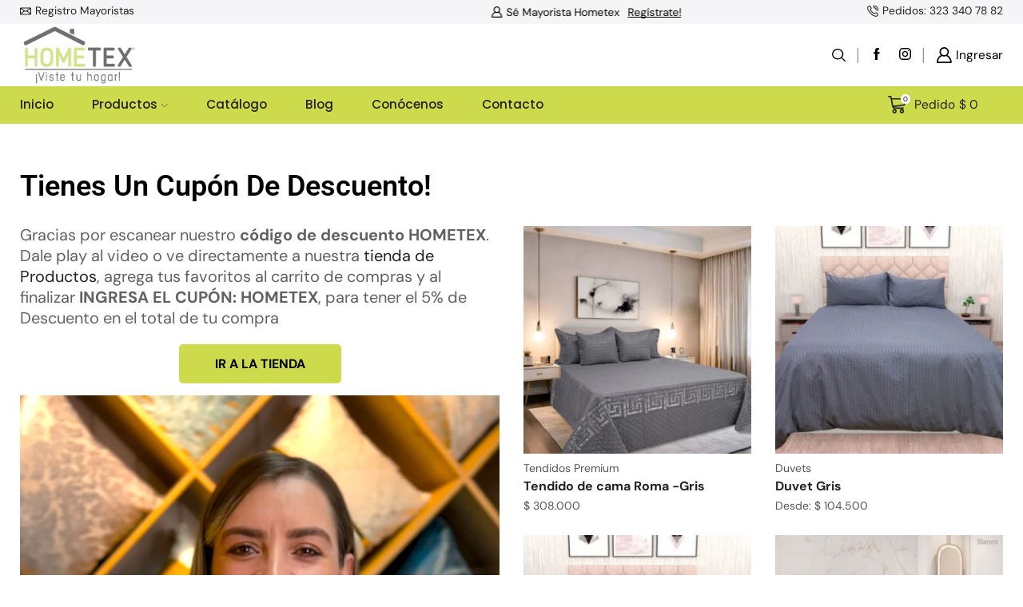

--- FILE ---
content_type: text/html; charset=UTF-8
request_url: https://hometex.com.co/cupon/
body_size: 51530
content:
<!DOCTYPE html>
<html lang="es" xmlns="http://www.w3.org/1999/xhtml" prefix="og: http://ogp.me/ns# fb: http://www.facebook.com/2008/fbml" >
<head>

<script>
    (function(h,o,t,j,a,r){
        h.hj=h.hj||function(){(h.hj.q=h.hj.q||[]).push(arguments)};
        h._hjSettings={hjid:3897232,hjsv:6};
        a=o.getElementsByTagName('head')[0];
        r=o.createElement('script');r.async=1;
        r.src=t+h._hjSettings.hjid+j+h._hjSettings.hjsv;
        a.appendChild(r);
    })(window,document,'https://static.hotjar.com/c/hotjar-','.js?sv=');
</script>
	<meta charset="UTF-8" />
	<meta name="viewport" content="width=device-width, initial-scale=1.0, maximum-scale=1.0, user-scalable=0"/>
	<meta name='robots' content='index, follow, max-image-preview:large, max-snippet:-1, max-video-preview:-1' />
	<style>img:is([sizes="auto" i], [sizes^="auto," i]) { contain-intrinsic-size: 3000px 1500px }</style>
	
	
	<title>Cupón - HOMETEX – Ropa para Cama, Lencería para el Hogar</title>
	<link rel="canonical" href="https://hometex.com.co/cupon/" />
	<meta property="og:locale" content="es_ES" />
	<meta property="og:type" content="article" />
	<meta property="og:title" content="Cupón - HOMETEX – Ropa para Cama, Lencería para el Hogar" />
	<meta property="og:description" content="Tienes un Cupón de Descuento! Gracias por escanear nuestro código de descuento HOMETEX. Dale play al video..." />
	<meta property="og:url" content="https://hometex.com.co/cupon/" />
	<meta property="og:site_name" content="HOMETEX – Ropa para Cama, Lencería para el Hogar" />
	<meta property="article:publisher" content="https://www.facebook.com/hometex.oficial" />
	<meta property="article:modified_time" content="2024-04-08T15:41:28+00:00" />
	<meta property="og:image" content="https://hometex.com.co/storage/2024/03/roma-gris-1-300x300.jpg" />
	<meta name="twitter:card" content="summary_large_image" />
	<meta name="twitter:label1" content="Tiempo de lectura" />
	<meta name="twitter:data1" content="2 minutos" />
	<script type="application/ld+json" class="yoast-schema-graph">{"@context":"https://schema.org","@graph":[{"@type":"WebPage","@id":"https://hometex.com.co/cupon/","url":"https://hometex.com.co/cupon/","name":"Cupón - HOMETEX – Ropa para Cama, Lencería para el Hogar","isPartOf":{"@id":"https://hometex.com.co/#website"},"primaryImageOfPage":{"@id":"https://hometex.com.co/cupon/#primaryimage"},"image":{"@id":"https://hometex.com.co/cupon/#primaryimage"},"thumbnailUrl":"https://hometex.com.co/storage/2024/03/roma-gris-1-300x300.jpg","datePublished":"2024-04-08T15:39:22+00:00","dateModified":"2024-04-08T15:41:28+00:00","breadcrumb":{"@id":"https://hometex.com.co/cupon/#breadcrumb"},"inLanguage":"es","potentialAction":[{"@type":"ReadAction","target":["https://hometex.com.co/cupon/"]}]},{"@type":"ImageObject","inLanguage":"es","@id":"https://hometex.com.co/cupon/#primaryimage","url":"https://hometex.com.co/storage/2024/03/roma-gris-1.jpg","contentUrl":"https://hometex.com.co/storage/2024/03/roma-gris-1.jpg","width":1000,"height":1000},{"@type":"BreadcrumbList","@id":"https://hometex.com.co/cupon/#breadcrumb","itemListElement":[{"@type":"ListItem","position":1,"name":"Portada","item":"https://hometex.com.co/"},{"@type":"ListItem","position":2,"name":"Cupón"}]},{"@type":"WebSite","@id":"https://hometex.com.co/#website","url":"https://hometex.com.co/","name":"HOMETEX – Lencería para el Hogar, Ropa para Cama, Decoración de Interiores","description":"Compra en línea lencería para el hogar, ropa para cama, cojines, cortinas, duvets,  sábanas, alfombras, cobijas, toallas y caminos de mesa en Hometex tenemos los mejores precios con envíos nacionales o retiro en tienda","publisher":{"@id":"https://hometex.com.co/#organization"},"potentialAction":[{"@type":"SearchAction","target":{"@type":"EntryPoint","urlTemplate":"https://hometex.com.co/?s={search_term_string}"},"query-input":{"@type":"PropertyValueSpecification","valueRequired":true,"valueName":"search_term_string"}}],"inLanguage":"es"},{"@type":"Organization","@id":"https://hometex.com.co/#organization","name":"HOMETEX","url":"https://hometex.com.co/","logo":{"@type":"ImageObject","inLanguage":"es","@id":"https://hometex.com.co/#/schema/logo/image/","url":"https://hometex.com.co/storage/2024/03/logo-hometex.webp","contentUrl":"https://hometex.com.co/storage/2024/03/logo-hometex.webp","width":648,"height":298,"caption":"HOMETEX"},"image":{"@id":"https://hometex.com.co/#/schema/logo/image/"},"sameAs":["https://www.facebook.com/hometex.oficial","https://www.instagram.com/hometex_oficial/"]}]}</script>
	


<link rel='dns-prefetch' href='//www.googletagmanager.com' />
<link rel="alternate" type="application/rss+xml" title="HOMETEX – Ropa para Cama, Lencería para el Hogar &raquo; Feed" href="https://hometex.com.co/feed/" />
<link data-minify="1" rel='stylesheet' id='nta-css-popup-css' href='https://hometex.com.co/core/cache/min/1/core/plugins/wp-whatsapp/assets/dist/css/style.css' type='text/css' media='all' />
<style id='classic-theme-styles-inline-css' type='text/css'>
/*! This file is auto-generated */
.wp-block-button__link{color:#fff;background-color:#32373c;border-radius:9999px;box-shadow:none;text-decoration:none;padding:calc(.667em + 2px) calc(1.333em + 2px);font-size:1.125em}.wp-block-file__button{background:#32373c;color:#fff;text-decoration:none}
</style>
<style id='global-styles-inline-css' type='text/css'>
:root{--wp--preset--aspect-ratio--square: 1;--wp--preset--aspect-ratio--4-3: 4/3;--wp--preset--aspect-ratio--3-4: 3/4;--wp--preset--aspect-ratio--3-2: 3/2;--wp--preset--aspect-ratio--2-3: 2/3;--wp--preset--aspect-ratio--16-9: 16/9;--wp--preset--aspect-ratio--9-16: 9/16;--wp--preset--color--black: #000000;--wp--preset--color--cyan-bluish-gray: #abb8c3;--wp--preset--color--white: #ffffff;--wp--preset--color--pale-pink: #f78da7;--wp--preset--color--vivid-red: #cf2e2e;--wp--preset--color--luminous-vivid-orange: #ff6900;--wp--preset--color--luminous-vivid-amber: #fcb900;--wp--preset--color--light-green-cyan: #7bdcb5;--wp--preset--color--vivid-green-cyan: #00d084;--wp--preset--color--pale-cyan-blue: #8ed1fc;--wp--preset--color--vivid-cyan-blue: #0693e3;--wp--preset--color--vivid-purple: #9b51e0;--wp--preset--gradient--vivid-cyan-blue-to-vivid-purple: linear-gradient(135deg,rgba(6,147,227,1) 0%,rgb(155,81,224) 100%);--wp--preset--gradient--light-green-cyan-to-vivid-green-cyan: linear-gradient(135deg,rgb(122,220,180) 0%,rgb(0,208,130) 100%);--wp--preset--gradient--luminous-vivid-amber-to-luminous-vivid-orange: linear-gradient(135deg,rgba(252,185,0,1) 0%,rgba(255,105,0,1) 100%);--wp--preset--gradient--luminous-vivid-orange-to-vivid-red: linear-gradient(135deg,rgba(255,105,0,1) 0%,rgb(207,46,46) 100%);--wp--preset--gradient--very-light-gray-to-cyan-bluish-gray: linear-gradient(135deg,rgb(238,238,238) 0%,rgb(169,184,195) 100%);--wp--preset--gradient--cool-to-warm-spectrum: linear-gradient(135deg,rgb(74,234,220) 0%,rgb(151,120,209) 20%,rgb(207,42,186) 40%,rgb(238,44,130) 60%,rgb(251,105,98) 80%,rgb(254,248,76) 100%);--wp--preset--gradient--blush-light-purple: linear-gradient(135deg,rgb(255,206,236) 0%,rgb(152,150,240) 100%);--wp--preset--gradient--blush-bordeaux: linear-gradient(135deg,rgb(254,205,165) 0%,rgb(254,45,45) 50%,rgb(107,0,62) 100%);--wp--preset--gradient--luminous-dusk: linear-gradient(135deg,rgb(255,203,112) 0%,rgb(199,81,192) 50%,rgb(65,88,208) 100%);--wp--preset--gradient--pale-ocean: linear-gradient(135deg,rgb(255,245,203) 0%,rgb(182,227,212) 50%,rgb(51,167,181) 100%);--wp--preset--gradient--electric-grass: linear-gradient(135deg,rgb(202,248,128) 0%,rgb(113,206,126) 100%);--wp--preset--gradient--midnight: linear-gradient(135deg,rgb(2,3,129) 0%,rgb(40,116,252) 100%);--wp--preset--font-size--small: 13px;--wp--preset--font-size--medium: 20px;--wp--preset--font-size--large: 36px;--wp--preset--font-size--x-large: 42px;--wp--preset--font-family--inter: "Inter", sans-serif;--wp--preset--font-family--cardo: Cardo;--wp--preset--spacing--20: 0.44rem;--wp--preset--spacing--30: 0.67rem;--wp--preset--spacing--40: 1rem;--wp--preset--spacing--50: 1.5rem;--wp--preset--spacing--60: 2.25rem;--wp--preset--spacing--70: 3.38rem;--wp--preset--spacing--80: 5.06rem;--wp--preset--shadow--natural: 6px 6px 9px rgba(0, 0, 0, 0.2);--wp--preset--shadow--deep: 12px 12px 50px rgba(0, 0, 0, 0.4);--wp--preset--shadow--sharp: 6px 6px 0px rgba(0, 0, 0, 0.2);--wp--preset--shadow--outlined: 6px 6px 0px -3px rgba(255, 255, 255, 1), 6px 6px rgba(0, 0, 0, 1);--wp--preset--shadow--crisp: 6px 6px 0px rgba(0, 0, 0, 1);}:where(.is-layout-flex){gap: 0.5em;}:where(.is-layout-grid){gap: 0.5em;}body .is-layout-flex{display: flex;}.is-layout-flex{flex-wrap: wrap;align-items: center;}.is-layout-flex > :is(*, div){margin: 0;}body .is-layout-grid{display: grid;}.is-layout-grid > :is(*, div){margin: 0;}:where(.wp-block-columns.is-layout-flex){gap: 2em;}:where(.wp-block-columns.is-layout-grid){gap: 2em;}:where(.wp-block-post-template.is-layout-flex){gap: 1.25em;}:where(.wp-block-post-template.is-layout-grid){gap: 1.25em;}.has-black-color{color: var(--wp--preset--color--black) !important;}.has-cyan-bluish-gray-color{color: var(--wp--preset--color--cyan-bluish-gray) !important;}.has-white-color{color: var(--wp--preset--color--white) !important;}.has-pale-pink-color{color: var(--wp--preset--color--pale-pink) !important;}.has-vivid-red-color{color: var(--wp--preset--color--vivid-red) !important;}.has-luminous-vivid-orange-color{color: var(--wp--preset--color--luminous-vivid-orange) !important;}.has-luminous-vivid-amber-color{color: var(--wp--preset--color--luminous-vivid-amber) !important;}.has-light-green-cyan-color{color: var(--wp--preset--color--light-green-cyan) !important;}.has-vivid-green-cyan-color{color: var(--wp--preset--color--vivid-green-cyan) !important;}.has-pale-cyan-blue-color{color: var(--wp--preset--color--pale-cyan-blue) !important;}.has-vivid-cyan-blue-color{color: var(--wp--preset--color--vivid-cyan-blue) !important;}.has-vivid-purple-color{color: var(--wp--preset--color--vivid-purple) !important;}.has-black-background-color{background-color: var(--wp--preset--color--black) !important;}.has-cyan-bluish-gray-background-color{background-color: var(--wp--preset--color--cyan-bluish-gray) !important;}.has-white-background-color{background-color: var(--wp--preset--color--white) !important;}.has-pale-pink-background-color{background-color: var(--wp--preset--color--pale-pink) !important;}.has-vivid-red-background-color{background-color: var(--wp--preset--color--vivid-red) !important;}.has-luminous-vivid-orange-background-color{background-color: var(--wp--preset--color--luminous-vivid-orange) !important;}.has-luminous-vivid-amber-background-color{background-color: var(--wp--preset--color--luminous-vivid-amber) !important;}.has-light-green-cyan-background-color{background-color: var(--wp--preset--color--light-green-cyan) !important;}.has-vivid-green-cyan-background-color{background-color: var(--wp--preset--color--vivid-green-cyan) !important;}.has-pale-cyan-blue-background-color{background-color: var(--wp--preset--color--pale-cyan-blue) !important;}.has-vivid-cyan-blue-background-color{background-color: var(--wp--preset--color--vivid-cyan-blue) !important;}.has-vivid-purple-background-color{background-color: var(--wp--preset--color--vivid-purple) !important;}.has-black-border-color{border-color: var(--wp--preset--color--black) !important;}.has-cyan-bluish-gray-border-color{border-color: var(--wp--preset--color--cyan-bluish-gray) !important;}.has-white-border-color{border-color: var(--wp--preset--color--white) !important;}.has-pale-pink-border-color{border-color: var(--wp--preset--color--pale-pink) !important;}.has-vivid-red-border-color{border-color: var(--wp--preset--color--vivid-red) !important;}.has-luminous-vivid-orange-border-color{border-color: var(--wp--preset--color--luminous-vivid-orange) !important;}.has-luminous-vivid-amber-border-color{border-color: var(--wp--preset--color--luminous-vivid-amber) !important;}.has-light-green-cyan-border-color{border-color: var(--wp--preset--color--light-green-cyan) !important;}.has-vivid-green-cyan-border-color{border-color: var(--wp--preset--color--vivid-green-cyan) !important;}.has-pale-cyan-blue-border-color{border-color: var(--wp--preset--color--pale-cyan-blue) !important;}.has-vivid-cyan-blue-border-color{border-color: var(--wp--preset--color--vivid-cyan-blue) !important;}.has-vivid-purple-border-color{border-color: var(--wp--preset--color--vivid-purple) !important;}.has-vivid-cyan-blue-to-vivid-purple-gradient-background{background: var(--wp--preset--gradient--vivid-cyan-blue-to-vivid-purple) !important;}.has-light-green-cyan-to-vivid-green-cyan-gradient-background{background: var(--wp--preset--gradient--light-green-cyan-to-vivid-green-cyan) !important;}.has-luminous-vivid-amber-to-luminous-vivid-orange-gradient-background{background: var(--wp--preset--gradient--luminous-vivid-amber-to-luminous-vivid-orange) !important;}.has-luminous-vivid-orange-to-vivid-red-gradient-background{background: var(--wp--preset--gradient--luminous-vivid-orange-to-vivid-red) !important;}.has-very-light-gray-to-cyan-bluish-gray-gradient-background{background: var(--wp--preset--gradient--very-light-gray-to-cyan-bluish-gray) !important;}.has-cool-to-warm-spectrum-gradient-background{background: var(--wp--preset--gradient--cool-to-warm-spectrum) !important;}.has-blush-light-purple-gradient-background{background: var(--wp--preset--gradient--blush-light-purple) !important;}.has-blush-bordeaux-gradient-background{background: var(--wp--preset--gradient--blush-bordeaux) !important;}.has-luminous-dusk-gradient-background{background: var(--wp--preset--gradient--luminous-dusk) !important;}.has-pale-ocean-gradient-background{background: var(--wp--preset--gradient--pale-ocean) !important;}.has-electric-grass-gradient-background{background: var(--wp--preset--gradient--electric-grass) !important;}.has-midnight-gradient-background{background: var(--wp--preset--gradient--midnight) !important;}.has-small-font-size{font-size: var(--wp--preset--font-size--small) !important;}.has-medium-font-size{font-size: var(--wp--preset--font-size--medium) !important;}.has-large-font-size{font-size: var(--wp--preset--font-size--large) !important;}.has-x-large-font-size{font-size: var(--wp--preset--font-size--x-large) !important;}
:where(.wp-block-post-template.is-layout-flex){gap: 1.25em;}:where(.wp-block-post-template.is-layout-grid){gap: 1.25em;}
:where(.wp-block-columns.is-layout-flex){gap: 2em;}:where(.wp-block-columns.is-layout-grid){gap: 2em;}
:root :where(.wp-block-pullquote){font-size: 1.5em;line-height: 1.6;}
</style>
<link data-minify="1" rel='stylesheet' id='contact-form-7-css' href='https://hometex.com.co/core/cache/min/1/core/plugins/contact-form-7/includes/css/styles.css' type='text/css' media='all' />
<style id='woocommerce-inline-inline-css' type='text/css'>
.woocommerce form .form-row .required { visibility: visible; }
</style>
<link rel='stylesheet' id='wpcf7-redirect-script-frontend-css' href='https://hometex.com.co/core/modules/6c4729061e/build/css/wpcf7-redirect-frontend.min.css' type='text/css' media='all' />
<link data-minify="1" rel='stylesheet' id='brands-styles-css' href='https://hometex.com.co/core/cache/min/1/core/plugins/woocommerce/assets/css/brands.css' type='text/css' media='all' />
<link rel='stylesheet' id='elementor-frontend-css' href='https://hometex.com.co/core/modules/f65f29574d/assets/css/frontend.min.css' type='text/css' media='all' />
<link rel='stylesheet' id='elementor-post-16-css' href='https://hometex.com.co/storage/elementor/css/post-16.css' type='text/css' media='all' />
<link rel='stylesheet' id='widget-heading-css' href='https://hometex.com.co/core/modules/f65f29574d/assets/css/widget-heading.min.css' type='text/css' media='all' />
<link rel='stylesheet' id='etheme-parent-style-css' href='https://hometex.com.co/core/views/6311ab899d/xstore.min.css' type='text/css' media='all' />
<link rel='stylesheet' id='etheme-elementor-text-button-css' href='https://hometex.com.co/core/views/6311ab899d/css/modules/builders/elementor/etheme-text-button.min.css' type='text/css' media='all' />
<link rel='stylesheet' id='widget-video-css' href='https://hometex.com.co/core/modules/f65f29574d/assets/css/widget-video.min.css' type='text/css' media='all' />
<link rel='stylesheet' id='etheme-elementor-product-grid-css' href='https://hometex.com.co/core/views/6311ab899d/css/modules/builders/elementor/etheme-product-grid.min.css' type='text/css' media='all' />
<link rel='stylesheet' id='elementor-post-5024-css' href='https://hometex.com.co/storage/elementor/css/post-5024.css' type='text/css' media='all' />
<link rel='stylesheet' id='etheme-elementor-style-css' href='https://hometex.com.co/core/views/6311ab899d/css/elementor.min.css' type='text/css' media='all' />
<link rel='stylesheet' id='etheme-back-top-css' href='https://hometex.com.co/core/views/6311ab899d/css/modules/back-top.min.css' type='text/css' media='all' />
<link rel='stylesheet' id='etheme-mobile-panel-css' href='https://hometex.com.co/core/views/6311ab899d/css/modules/layout/mobile-panel.min.css' type='text/css' media='all' />
<link rel='stylesheet' id='etheme-woocommerce-css' href='https://hometex.com.co/core/views/6311ab899d/css/modules/woocommerce/global.min.css' type='text/css' media='all' />
<link rel='stylesheet' id='etheme-contact-forms-css' href='https://hometex.com.co/core/views/6311ab899d/css/modules/contact-forms.min.css' type='text/css' media='all' />
<style id='xstore-icons-font-inline-css' type='text/css'>
@font-face {
				  font-family: 'xstore-icons';
				  src:
				    url('https://hometex.com.co/core/views/6311ab899d/fonts/xstore-icons-bold.ttf') format('truetype'),
				    url('https://hometex.com.co/core/views/6311ab899d/fonts/xstore-icons-bold.woff2') format('woff2'),
				    url('https://hometex.com.co/core/views/6311ab899d/fonts/xstore-icons-bold.woff') format('woff'),
				    url('https://hometex.com.co/core/views/6311ab899d/fonts/xstore-icons-bold.svg#xstore-icons') format('svg');
				  font-weight: normal;
				  font-style: normal;
				  font-display: swap;
				}
</style>
<link rel='stylesheet' id='etheme-header-contacts-css' href='https://hometex.com.co/core/views/6311ab899d/css/modules/layout/header/parts/contacts.min.css' type='text/css' media='all' />
<link rel='stylesheet' id='etheme-header-search-css' href='https://hometex.com.co/core/views/6311ab899d/css/modules/layout/header/parts/search.min.css' type='text/css' media='all' />
<link rel='stylesheet' id='etheme-woocommerce-archive-css' href='https://hometex.com.co/core/views/6311ab899d/css/modules/woocommerce/archive.min.css' type='text/css' media='all' />
<link rel='stylesheet' id='etheme-product-view-default-css' href='https://hometex.com.co/core/views/6311ab899d/css/modules/woocommerce/product-hovers/product-view-default.min.css' type='text/css' media='all' />
<link rel='stylesheet' id='etheme-blog-global-css' href='https://hometex.com.co/core/views/6311ab899d/css/modules/blog/blog-global.min.css' type='text/css' media='all' />
<link rel='stylesheet' id='etheme-portfolio-css' href='https://hometex.com.co/core/views/6311ab899d/css/portfolio.min.css' type='text/css' media='all' />
<link rel='stylesheet' id='etheme-header-menu-css' href='https://hometex.com.co/core/views/6311ab899d/css/modules/layout/header/parts/menu.min.css' type='text/css' media='all' />
<link data-minify="1" rel='stylesheet' id='xstore-kirki-styles-css' href='https://hometex.com.co/core/cache/min/1/core/uploads/xstore/kirki-styles.css' type='text/css' media='all' />
<link rel='stylesheet' id='mediaelement-css' href='https://hometex.com.co/lib/js/mediaelement/mediaelementplayer-legacy.min.css' type='text/css' media='all' />
<link rel='stylesheet' id='wp-mediaelement-css' href='https://hometex.com.co/lib/js/mediaelement/wp-mediaelement.min.css' type='text/css' media='all' />
<link data-minify="1" rel='stylesheet' id='elementor-gf-local-roboto-css' href='https://hometex.com.co/core/cache/min/1/core/uploads/elementor/google-fonts/css/roboto.css' type='text/css' media='all' />
<link data-minify="1" rel='stylesheet' id='elementor-gf-local-robotoslab-css' href='https://hometex.com.co/core/cache/min/1/core/uploads/elementor/google-fonts/css/robotoslab.css' type='text/css' media='all' />
<link data-minify="1" rel='stylesheet' id='elementor-gf-local-dmsans-css' href='https://hometex.com.co/core/cache/min/1/core/uploads/elementor/google-fonts/css/dmsans.css' type='text/css' media='all' />
<script type="text/javascript" src="https://hometex.com.co/lib/js/jquery/jquery.min.js" id="jquery-core-js" defer></script>
<script type="text/javascript" src="https://hometex.com.co/lib/js/jquery/jquery-migrate.min.js" id="jquery-migrate-js" defer></script>
<script type="text/javascript" src="https://hometex.com.co/core/modules/39d10ee62c/assets/js/jquery-blockui/jquery.blockUI.min.js" id="jquery-blockui-js" defer="defer" data-wp-strategy="defer"></script>
<script type="text/javascript" id="wc-add-to-cart-js-extra">
/* <![CDATA[ */
var wc_add_to_cart_params = {"ajax_url":"\/wp-admin\/admin-ajax.php","wc_ajax_url":"\/?wc-ajax=%%endpoint%%","i18n_view_cart":"Ver carrito","cart_url":"https:\/\/hometex.com.co\/cart-2\/","is_cart":"","cart_redirect_after_add":"no"};
/* ]]> */
</script>
<script type="text/javascript" src="https://hometex.com.co/core/modules/39d10ee62c/assets/js/frontend/add-to-cart.min.js" id="wc-add-to-cart-js" defer="defer" data-wp-strategy="defer"></script>
<script type="text/javascript" src="https://hometex.com.co/core/modules/39d10ee62c/assets/js/js-cookie/js.cookie.min.js" id="js-cookie-js" data-wp-strategy="defer" defer></script>
<script type="text/javascript" id="woocommerce-js-extra">
/* <![CDATA[ */
var woocommerce_params = {"ajax_url":"\/wp-admin\/admin-ajax.php","wc_ajax_url":"\/?wc-ajax=%%endpoint%%","i18n_password_show":"Mostrar contrase\u00f1a","i18n_password_hide":"Ocultar contrase\u00f1a"};
/* ]]> */
</script>
<script type="text/javascript" src="https://hometex.com.co/core/modules/39d10ee62c/assets/js/frontend/woocommerce.min.js" id="woocommerce-js" defer="defer" data-wp-strategy="defer"></script>
<script type="text/javascript" id="etheme-js-extra">
/* <![CDATA[ */
var etConfig = {"noresults":"No results were encontrados!","ajaxSearchResultsArrow":"<svg version=\"1.1\" width=\"1em\" height=\"1em\" class=\"arrow\" xmlns=\"http:\/\/www.w3.org\/2000\/svg\" xmlns:xlink=\"http:\/\/www.w3.org\/1999\/xlink\" x=\"0px\" y=\"0px\" viewBox=\"0 0 100 100\" style=\"enable-background:new 0 0 100 100;\" xml:space=\"preserve\"><path d=\"M99.1186676,94.8567734L10.286458,6.0255365h53.5340881c1.6616173,0,3.0132561-1.3516402,3.0132561-3.0127683\r\n\tS65.4821625,0,63.8205452,0H3.0137398c-1.6611279,0-3.012768,1.3516402-3.012768,3.0127683v60.8068047\r\n\tc0,1.6616135,1.3516402,3.0132523,3.012768,3.0132523s3.012768-1.3516388,3.012768-3.0132523V10.2854862L94.8577423,99.117691\r\n\tC95.4281311,99.6871109,96.1841202,100,96.9886856,100c0.8036041,0,1.5595856-0.3128891,2.129982-0.882309\r\n\tC100.2924805,97.9419327,100.2924805,96.0305862,99.1186676,94.8567734z\"><\/path><\/svg>","successfullyAdded":"Producto Agregado a la Canasta.","successfullyCopied":"Copied to clipboard","saleStarts":"Sale starts in:","saleFinished":"This sale already finished","confirmQuestion":"Are you sure?","viewCart":"View cart","cartPageUrl":"https:\/\/hometex.com.co\/cart-2\/","checkCart":"Please check your <a href='https:\/\/hometex.com.co\/cart-2\/'>cart.<\/a>","contBtn":"Continuar Comprando","checkBtn":"Pagar Pedido","ajaxProductAddedNotify":{"type":"mini_cart","linked_products_type":"upsell"},"variationGallery":"","quickView":{"type":"off_canvas","position":"right","layout":"default","variationGallery":"","css":{"quick-view":"        <link rel=\"stylesheet\" href=\"https:\/\/hometex.com.co\/core\/views\/6311ab899d\/css\/modules\/woocommerce\/quick-view.min.css\" type=\"text\/css\" media=\"all\" \/> \t\t","off-canvas":"        <link rel=\"stylesheet\" href=\"https:\/\/hometex.com.co\/core\/views\/6311ab899d\/css\/modules\/layout\/off-canvas.min.css\" type=\"text\/css\" media=\"all\" \/> \t\t","skeleton":"        <link rel=\"stylesheet\" href=\"https:\/\/hometex.com.co\/core\/views\/6311ab899d\/css\/modules\/skeleton.min.css\" type=\"text\/css\" media=\"all\" \/> \t\t","single-product":"        <link rel=\"stylesheet\" href=\"https:\/\/hometex.com.co\/core\/views\/6311ab899d\/css\/modules\/woocommerce\/single-product\/single-product.min.css\" type=\"text\/css\" media=\"all\" \/> \t\t","single-product-elements":"        <link rel=\"stylesheet\" href=\"https:\/\/hometex.com.co\/core\/views\/6311ab899d\/css\/modules\/woocommerce\/single-product\/single-product-elements.min.css\" type=\"text\/css\" media=\"all\" \/> \t\t","single-post-meta":"        <link rel=\"stylesheet\" href=\"https:\/\/hometex.com.co\/core\/views\/6311ab899d\/css\/modules\/blog\/single-post\/meta.min.css\" type=\"text\/css\" media=\"all\" \/> \t\t"}},"speedOptimization":{"imageLoadingOffset":"200px"},"popupAddedToCart":[],"builders":{"is_wpbakery":false},"Product":"Products","Pages":"Pages","Post":"Posts","Portfolio":"Portfolio","Product_found":"{{count}} Products encontrados","Pages_found":"{{count}} Pages encontrados","Post_found":"{{count}} Posts encontrados","Portfolio_found":"{{count}} Portfolio encontrados","show_more":"Mostrar {{count}} m\u00e1s","show_all":"View all results","items_found":"{{count}} items encontrados","item_found":"{{count}} item encontrados","single_product_builder":"1","fancy_select_categories":"","is_search_history":"0","search_history_length":"7","search_type":"popup","search_ajax_history_time":"5","noSuggestionNoticeWithMatches":"No results were encontrados!<p>No items matched your search {{search_value}}.<\/p>","ajaxurl":"https:\/\/hometex.com.co\/wp-admin\/admin-ajax.php","woocommerceSettings":{"is_woocommerce":true,"is_swatches":true,"ajax_filters":false,"ajax_pagination":false,"is_single_product_builder":"1","mini_cart_content_quantity_input":false,"widget_show_more_text":"m\u00e1s","widget_show_less_text":"Mostrar less","sidebar_off_canvas_icon":"<svg version=\"1.1\" width=\"1em\" height=\"1em\" id=\"Layer_1\" xmlns=\"http:\/\/www.w3.org\/2000\/svg\" xmlns:xlink=\"http:\/\/www.w3.org\/1999\/xlink\" x=\"0px\" y=\"0px\" viewBox=\"0 0 100 100\" style=\"enable-background:new 0 0 100 100;\" xml:space=\"preserve\"><path d=\"M94.8,0H5.6C4,0,2.6,0.9,1.9,2.3C1.1,3.7,1.3,5.4,2.2,6.7l32.7,46c0,0,0,0,0,0c1.2,1.6,1.8,3.5,1.8,5.5v37.5c0,1.1,0.4,2.2,1.2,3c0.8,0.8,1.8,1.2,3,1.2c0.6,0,1.1-0.1,1.6-0.3l18.4-7c1.6-0.5,2.7-2.1,2.7-3.9V58.3c0-2,0.6-3.9,1.8-5.5c0,0,0,0,0,0l32.7-46c0.9-1.3,1.1-3,0.3-4.4C97.8,0.9,96.3,0,94.8,0z M61.4,49.7c-1.8,2.5-2.8,5.5-2.8,8.5v29.8l-16.8,6.4V58.3c0-3.1-1-6.1-2.8-8.5L7.3,5.1h85.8L61.4,49.7z\"><\/path><\/svg>","ajax_add_to_cart_archives":true,"cart_url":"https:\/\/hometex.com.co\/cart-2\/","cart_redirect_after_add":false,"home_url":"https:\/\/hometex.com.co\/","shop_url":"https:\/\/hometex.com.co\/shop-2\/","cart_progress_currency_pos":"left_space","cart_progress_thousand_sep":".","cart_progress_decimal_sep":",","cart_progress_num_decimals":"0","is_smart_addtocart":"","primary_attribute":"et_none"},"notices":{"ajax-filters":"Ajax error: cannot get Filtros result","post-product":"Ajax error: cannot get post\/product result","products":"Ajax error: cannot get products result","posts":"Ajax error: cannot get posts result","element":"Ajax error: cannot get element result","portfolio":"Ajax error: problem with ajax et_portfolio_ajax action","portfolio-pagination":"Ajax error: problem with ajax et_portfolio_ajax_pagination action","menu":"Ajax error: problem with ajax menu_posts action","noMatchFound":"No matches encontrados","variationGalleryNotAvailable":"Variation Gallery not available on variation id","localStorageFull":"Seems like your localStorage is full"},"layoutSettings":{"layout":"wide","is_rtl":false,"is_mobile":false,"mobHeaderStart":992,"menu_storage_key":"etheme_aeeeadcd2ca9a331532b0b6c4b0e2f72","ajax_dropdowns_from_storage":1},"sidebar":{"closed_pc_by_default":""},"et_global":{"classes":{"skeleton":"skeleton-body","mfp":"et-mfp-opened"},"is_customize_preview":false,"mobHeaderStart":992},"etCookies":{"cache_time":3}};
/* ]]> */
</script>
<script type="text/javascript" src="https://hometex.com.co/core/views/6311ab899d/js/etheme-scripts.min.js" id="etheme-js" defer></script>
<script type="text/javascript" id="et-woo-swatches-js-extra">
/* <![CDATA[ */
var sten_wc_params = {"ajax_url":"https:\/\/hometex.com.co\/wp-admin\/admin-ajax.php","is_customize_preview":"","is_singular_product":"","show_selected_title":"both","show_select_type":"","show_select_type_price":"1","add_to_cart_btn_text":"Agregar al Carrito","read_more_btn_text":"Read m\u00e1s","read_more_about_btn_text":"about","read_more_for_btn_text":"for","select_options_btn_text":"Seleccionar Opciones","i18n_no_matching_variations_text":"Sorry, no products matched your selection. Please choose a different combination."};
/* ]]> */
</script>
<script type="text/javascript" src="https://hometex.com.co/core/modules/fdf804b549/packages/st-woo-swatches/public/js/frontend.min.js" id="et-woo-swatches-js" defer></script>



<script type="text/javascript" src="https://www.googletagmanager.com/gtag/js?id=GT-TXHRJ3P" id="google_gtagjs-js" async></script>
<script type="text/javascript" id="google_gtagjs-js-after">
/* <![CDATA[ */
window.dataLayer = window.dataLayer || [];function gtag(){dataLayer.push(arguments);}
gtag("set","linker",{"domains":["hometex.com.co"]});
gtag("js", new Date());
gtag("set", "developer_id.dZTNiMT", true);
gtag("config", "GT-TXHRJ3P");
/* ]]> */
</script>
<script type="text/javascript" id="xstore-wishlist-js-extra">
/* <![CDATA[ */
var xstore_wishlist_params = {"ajaxurl":"https:\/\/hometex.com.co\/wp-admin\/admin-ajax.php","confirmQuestion":"Are you sure?","no_active_checkbox":"Please, choose any product by clicking checkbox","no_products_available":"Sorry, there are no products available for this action","is_loggedin":"","wishlist_id":"xstore_wishlist_ids_0","wishlist_page_url":"https:\/\/hometex.com.co\/my-account-2\/?et-wishlist-page","animated_hearts":"1","ajax_fragments":"1","is_multilingual":"","view_wishlist":"View wishlist","days_cache":"7","notify_type":"alert_advanced"};
/* ]]> */
</script>
<script type="text/javascript" src="https://hometex.com.co/core/modules/fdf804b549/packages/xstore-wishlist/assets/js/script.min.js" id="xstore-wishlist-js" defer></script>
<script type="text/javascript" id="xstore-compare-js-extra">
/* <![CDATA[ */
var xstore_compare_params = {"ajaxurl":"https:\/\/hometex.com.co\/wp-admin\/admin-ajax.php","confirmQuestion":"Are you sure?","no_active_checkbox":"Please, choose any product by clicking checkbox","no_products_available":"Sorry, there are no products available for this action","is_loggedin":"","compare_id":"xstore_compare_ids_0","compare_page_url":"https:\/\/hometex.com.co\/my-account-2\/?et-compare-page","ajax_fragments":"1","is_multilingual":"","view_compare":"View compare list","days_cache":"7","notify_type":"alert_advanced","placeholder_image":"<img width=\"300\" height=\"300\" src=\"https:\/\/hometex.com.co\/storage\/woocommerce-placeholder-300x300.png\" class=\"woocommerce-placeholder wp-post-image\" alt=\"Marcador\" decoding=\"async\" srcset=\"https:\/\/hometex.com.co\/storage\/woocommerce-placeholder-300x300.png 300w, https:\/\/hometex.com.co\/storage\/woocommerce-placeholder-100x100.png 100w, https:\/\/hometex.com.co\/storage\/woocommerce-placeholder-600x600.png 600w, https:\/\/hometex.com.co\/storage\/woocommerce-placeholder-1024x1024.png 1024w, https:\/\/hometex.com.co\/storage\/woocommerce-placeholder-150x150.png 150w, https:\/\/hometex.com.co\/storage\/woocommerce-placeholder-768x768.png 768w, https:\/\/hometex.com.co\/storage\/woocommerce-placeholder.png 1200w\" sizes=\"(max-width: 300px) 100vw, 300px\" \/>"};
/* ]]> */
</script>
<script type="text/javascript" src="https://hometex.com.co/core/modules/fdf804b549/packages/xstore-compare/assets/js/script.min.js" id="xstore-compare-js" defer></script>
<link rel='shortlink' href='https://hometex.com.co/?p=5024' />
			<link rel="prefetch" as="font" href="https://hometex.com.co/core/views/6311ab899d/fonts/xstore-icons-bold.woff?v=9.2.7" type="font/woff">
					<link rel="prefetch" as="font" href="https://hometex.com.co/core/views/6311ab899d/fonts/xstore-icons-bold.woff2?v=9.2.7" type="font/woff2">
			<noscript><style>.woocommerce-product-gallery{ opacity: 1 !important; }</style></noscript>
	<meta name="google-site-verification" content="_i7OMX0qdHOPYNQtzWsOMs5sWNhxPlLDiVDw0wu_4TE">

<meta name="google-adsense-platform-account" content="ca-host-pub-2644536267352236">
<meta name="google-adsense-platform-domain" content="sitekit.withgoogle.com">


			<style>
				.e-con.e-parent:nth-of-type(n+4):not(.e-lazyloaded):not(.e-no-lazyload),
				.e-con.e-parent:nth-of-type(n+4):not(.e-lazyloaded):not(.e-no-lazyload) * {
					background-image: none !important;
				}
				@media screen and (max-height: 1024px) {
					.e-con.e-parent:nth-of-type(n+3):not(.e-lazyloaded):not(.e-no-lazyload),
					.e-con.e-parent:nth-of-type(n+3):not(.e-lazyloaded):not(.e-no-lazyload) * {
						background-image: none !important;
					}
				}
				@media screen and (max-height: 640px) {
					.e-con.e-parent:nth-of-type(n+2):not(.e-lazyloaded):not(.e-no-lazyload),
					.e-con.e-parent:nth-of-type(n+2):not(.e-lazyloaded):not(.e-no-lazyload) * {
						background-image: none !important;
					}
				}
			</style>
			<style class='wp-fonts-local' type='text/css'>
@font-face{font-family:Inter;font-style:normal;font-weight:300 900;font-display:fallback;src:url('https://hometex.com.co/core/modules/39d10ee62c/assets/fonts/Inter-VariableFont_slnt,wght.woff2') format('woff2');font-stretch:normal;}
@font-face{font-family:Cardo;font-style:normal;font-weight:400;font-display:fallback;src:url('https://hometex.com.co/core/modules/39d10ee62c/assets/fonts/cardo_normal_400.woff2') format('woff2');}
</style>
		<style type="text/css" id="wp-custom-css">
			.grecaptcha-badge { 
    visibility: hidden;
}		</style>
		<style id="kirki-inline-styles"></style><style type="text/css" class="et_custom-css">.btn-checkout:hover,.btn-view-wishlist:hover{opacity:1 !important}.header-wrapper .header-main-menu2.et_element-top-level .menu>li{opacity:.6}.header-wrapper .header-main-menu2.et_element-top-level .menu>.current-menu-item,.header-wrapper .header-main-menu2.et_element-top-level .menu>li:hover{opacity:1}.et_b_header-menu.et_element-top-level .menu .type-img img{max-width:36px}.et_b_header-cart.et_element-top-level>a:hover{background:#fff;color:#333;opacity:1}.after-shop-loop{margin-top:30px}.post-header .wp-picture{border-radius:5px}.woocommerce-tabs.type-folders .wc-tabs .et-woocommerce-tab:not(.active) a{background-color:white}.woocommerce-tabs.type-folders .wc-tabs .et-woocommerce-tab{border-radius:100px;border:none;margin-bottom:15px}.product-view-mask2 .footer-product{border:1px solid #222;border-radius:5px}@media (min-width:993px){.woocommerce-product-gallery.images-wrapper,.thumbnails-list .swiper-slide a{border:2px solid #E1E1E1;border-radius:5px}.thumbnails-list .swiper-slide{padding:5px}.thumbnails-list{justify-content:center;padding-top:5px}.thumbnails-list .swiper-slide.active-thumbnail a{border-color:#000}}@media (max-width:480px){.content-product .product-details .add_to_cart_button{font-size:0}.content-product .product-details .add_to_cart_button:before{content:'\e90c';font-size:1.2rem}.single-product-builder .connect-block-element-4C4L5{align-items:flex-end;flex-wrap:wrap}.single-product-builder .connect-block-element-4C4L5 form.cart{width:100%}.single-product-builder .connect-block-element-4C4L5 .single_add_to_cart_button{margin-bottom:10px}.single-product-builder .et_product-block .quantity-select select{background-size:15px}.et_product-block .single-wishlist .show,.et_product-block .single-wishlist .wishlist-fragment>div,.et_product-block .xstore-wishlist-single,.et_product-block .single-wishlist .xstore-wishlist-single,.et_product-block .single-compare>a,.et_product-block .single-compare>.xstore-compare-single{border:none;padding:0}}.swiper-custom-right:not(.et-swiper-elementor-nav),.swiper-custom-left:not(.et-swiper-elementor-nav){background:transparent !important}@media only screen and (max-width:1320px){.swiper-custom-left,.middle-inside .swiper-entry .swiper-button-prev,.middle-inside.swiper-entry .swiper-button-prev{left:-15px}.swiper-custom-right,.middle-inside .swiper-entry .swiper-button-next,.middle-inside.swiper-entry .swiper-button-next{right:-15px}.middle-inbox .swiper-entry .swiper-button-prev,.middle-inbox.swiper-entry .swiper-button-prev{left:8px}.middle-inbox .swiper-entry .swiper-button-next,.middle-inbox.swiper-entry .swiper-button-next{right:8px}.swiper-entry:hover .swiper-custom-left,.middle-inside .swiper-entry:hover .swiper-button-prev,.middle-inside.swiper-entry:hover .swiper-button-prev{left:-5px}.swiper-entry:hover .swiper-custom-right,.middle-inside .swiper-entry:hover .swiper-button-next,.middle-inside.swiper-entry:hover .swiper-button-next{right:-5px}.middle-inbox .swiper-entry:hover .swiper-button-prev,.middle-inbox.swiper-entry:hover .swiper-button-prev{left:5px}.middle-inbox .swiper-entry:hover .swiper-button-next,.middle-inbox.swiper-entry:hover .swiper-button-next{right:5px}}.header-main-menu.et_element-top-level .menu{margin-right:-24px;margin-left:-24px}.header-main-menu2.et_element-top-level .menu{margin-right:-0px;margin-left:-0px}@media only screen and (max-width:992px){.header-wrapper,.site-header-vertical{display:none}}@media only screen and (min-width:993px){.mobile-header-wrapper{display:none}}.swiper-container{width:auto}.content-product .product-content-image img,.category-grid img,.categoriesCarousel .category-grid img{width:100%}.etheme-elementor-slider:not(.swiper-container-initialized) .swiper-slide{max-width:calc(100% / var(--slides-per-view,4))}.etheme-elementor-slider[data-animation]:not(.swiper-container-initialized,[data-animation=slide],[data-animation=coverflow]) .swiper-slide{max-width:100%}</style><noscript><style id="rocket-lazyload-nojs-css">.rll-youtube-player, [data-lazy-src]{display:none !important;}</style></noscript>


</head>
<body class="page-template-default page page-id-5024 theme-hometex woocommerce-no-js et_cart-type-2 et_b_dt_header-not-overlap et_b_mob_header-not-overlap wide et-preloader-off et-catalog-off  et-enable-swatch elementor-default elementor-kit-16 elementor-page elementor-page-5024" data-mode="light">



<div class="template-container">

		<div class="template-content">
		<div class="page-wrapper">
			<header id="header" class="site-header " ><div class="header-wrapper">
<div class="header-top-wrapper ">
	<div class="header-top" data-title="Header top">
		<div class="et-row-container et-container">
			<div class="et-wrap-columns flex align-items-center">		
				
		
        <div class="et_column et_col-xs-2 et_col-xs-offset-0">
			

<div class="et_element et_b_header-newsletter et-popup_toggle align-items-center flex-inline pointer " data-type="newsletter" data-popup-on="click">
	<span class="align-items-center flex-inline et-toggle">
					<span class="et_b-icon">
				<svg version="1.1" xmlns="http://www.w3.org/2000/svg" width="16" height="16" viewBox="0 0 16 16"><path d="M15.952 3.744c-0.016-0.544-0.464-0.976-0.992-0.976h-13.92c-0.544 0-0.992 0.448-0.992 0.992v8.496c0 0.544 0.448 0.992 0.992 0.992h13.904c0.544 0 0.992-0.448 0.992-0.992l0.016-8.512zM13.984 3.968l-5.984 3.744-5.984-3.744h11.968zM1.28 10.752v-5.84l4.112 2.56-4.112 3.28zM6.448 8.176l1.2 0.768c0.208 0.128 0.448 0.128 0.656 0l1.2-0.768 4.88 3.856h-12.8l4.864-3.856zM14.72 4.96v5.792l-4.112-3.248 4.112-2.544z"></path></svg>			</span>
				
					<span class="et-element-label ">
				Registro Mayoristas			</span>
			</span>
</div>

        </div>
			
				
		
        <div class="et_column et_col-xs-8 et_col-xs-offset-0">
			

<div class="et_promo_text_carousel swiper-entry pos-relative arrows-hovered ">
	<div class="swiper-container stop-on-hover et_element" data-loop="true" data-speed="2000" data-breakpoints="1" data-xs-slides="1" data-sm-slides="1" data-md-slides="1" data-lt-slides="1" data-slides-per-view="1" data-slides-per-group="1"  data-autoplay='4000'>
		<div class="header-promo-text et-promo-text-carousel swiper-wrapper">
							<div class="swiper-slide flex justify-content-center align-items-center">
					<span class="et_b-icon"><svg xmlns="http://www.w3.org/2000/svg" width="1em" height="1em" viewBox="0 0 24 24"><path d="M23.856 9.168c-0.216-0.648-0.744-1.056-1.368-1.152l-6.216-0.912-2.76-5.664c-0.312-0.576-0.864-0.936-1.512-0.936-0.624 0-1.224 0.36-1.512 0.936l-2.784 5.664-6.216 0.912c-0.648 0.096-1.152 0.528-1.368 1.152s-0.048 1.32 0.456 1.776l4.464 4.368-1.080 6.168c-0.096 0.504 0.048 1.008 0.408 1.416 0.336 0.384 0.816 0.576 1.32 0.576 0.264 0 0.504-0.048 0.744-0.168l5.568-2.976 5.592 2.928c0.24 0.12 0.504 0.192 0.768 0.192 0.48 0 0.936-0.192 1.272-0.576 0.336-0.408 0.48-0.888 0.384-1.392l-1.056-6.216 4.464-4.368c0.48-0.432 0.648-1.080 0.432-1.728zM17.16 14.232c-0.216 0.216-0.336 0.552-0.288 0.864l1.056 6.096-5.448-2.856c-0.144-0.072-0.312-0.12-0.456-0.12-0.168 0-0.312 0.048-0.456 0.12l-5.496 2.832 1.056-6.048c0.072-0.336-0.048-0.672-0.288-0.888l-4.44-4.296 6.096-0.888c0.336-0.048 0.648-0.264 0.768-0.576l2.736-5.544 2.736 5.544c0.144 0.288 0.456 0.528 0.744 0.552l6.12 0.888-4.44 4.32z"></path></svg></span>					<span class="text-nowrap">ENVÍO GRATIS por compras superiores a $150.000</span>
														</div>
							<div class="swiper-slide flex justify-content-center align-items-center">
					<span class="et_b-icon"><svg xmlns="http://www.w3.org/2000/svg" width="1em" height="1em" viewBox="0 0 24 24"><path d="M17.4 12.072c1.344-1.32 2.088-3.12 2.088-4.992 0-3.888-3.144-7.032-7.032-7.032s-7.056 3.144-7.056 7.032c0 1.872 0.744 3.672 2.088 4.992-3.792 1.896-6.312 6.216-6.312 10.92 0 0.576 0.456 1.032 1.032 1.032h20.52c0.576 0 1.032-0.456 1.032-1.032-0.048-4.704-2.568-9.024-6.36-10.92zM14.976 11.4l-0.096 0.024c-0.048 0.024-0.096 0.048-0.144 0.072l-0.024 0.024c-0.744 0.384-1.488 0.576-2.304 0.576-2.76 0-4.992-2.232-4.992-4.992s2.256-5.016 5.016-5.016c2.76 0 4.992 2.232 4.992 4.992 0 1.776-0.936 3.432-2.448 4.32zM9.456 13.44c0.936 0.456 1.944 0.672 2.976 0.672s2.040-0.216 2.976-0.672c3.336 1.104 5.832 4.56 6.192 8.52h-18.336c0.384-3.96 2.88-7.416 6.192-8.52z"></path></svg></span>					<span class="text-nowrap">Sé Mayorista Hometex</span>
																<a class="text-nowrap" href="https://hometex.com.co/quierosermayorista/">Regístrate!</a>
									</div>
					</div>
					</div>
</div>

        </div>
			
				
		
        <div class="et_column et_col-xs-2 et_col-xs-offset-0">
			

<div class="et_element et_b_header-contacts  et_element-top-level  justify-content-end  flex-inline text-nowrap" >
	        <div class="contact contact-Phone icon-left  flex-inline  justify-content-end"
             data-tooltip="Phone" onclick="window.location.href = 'tel:3233407882'"        >
			
			            <span class="flex-inline justify-content-center flex-nowrap pointer">
						<span class="contact-icon flex-inline justify-content-center align-items-center">
							<svg xmlns="http://www.w3.org/2000/svg" width="1em" height="1em" viewBox="0 0 24 24"><path d="M21.984 16.080v0c-3.624-2.904-5.112-1.368-6.408 0l-0.216 0.216c-0.12 0.024-0.552-0.072-1.272-0.528-0.84-0.552-1.896-1.464-3.12-2.688-3.24-3.24-3.24-4.272-3.216-4.416l0.216-0.216c1.416-1.392 2.88-2.832-0.048-6.408-0.96-1.2-1.944-1.8-2.976-1.848-1.536-0.096-2.736 1.176-3.552 2.040-0.096 0.12-0.24 0.264-0.36 0.384-1.104 1.080-1.152 3.336-0.144 6.024 1.056 2.808 3.144 5.856 5.88 8.592 2.712 2.712 5.76 4.8 8.568 5.88 1.296 0.504 2.472 0.744 3.528 0.744 1.080 0 1.944-0.288 2.496-0.816 0.144-0.12 0.312-0.264 0.456-0.432 0.888-0.84 2.088-1.968 2.016-3.504 0-1.032-0.624-2.016-1.848-3.024zM6.672 7.128l-0.24 0.24c-1.272 1.296-0.264 3.432 3.288 6.96 1.32 1.32 2.448 2.28 3.432 2.928 1.944 1.272 3 0.864 3.528 0.312l0.264-0.264c1.2-1.2 1.656-1.656 3.96 0.192 0.768 0.624 1.176 1.176 1.2 1.632 0.024 0.72-0.816 1.512-1.464 2.088-0.144 0.12-0.288 0.24-0.384 0.36-0.024 0.024-0.072 0.072-0.096 0.096-0.456 0.456-2.040 0.48-4.152-0.312-2.568-0.96-5.376-2.88-7.944-5.448-2.52-2.424-4.464-5.232-5.496-7.896-0.768-2.136-0.72-3.696-0.288-4.104 0.048-0.048 0.072-0.096 0.12-0.144 0.024-0.024 0.048-0.072 0.096-0.096 0.072-0.072 0.144-0.144 0.24-0.264 0.648-0.696 1.392-1.464 2.064-1.464h0.048c0.48 0.024 1.032 0.408 1.656 1.176 1.848 2.352 1.368 2.832 0.168 4.008zM18.12 9.336c-0.12 0.48 0.12 0.984 0.528 1.152 0.168 0.072 0.288 0.072 0.36 0.072 0.36 0 0.672-0.216 0.84-0.576 0.672-1.656 0.288-3.576-1.008-4.872s-3.312-1.68-5.016-0.936c-0.24 0.096-0.432 0.288-0.504 0.528-0.072 0.216-0.072 0.456 0 0.648 0.072 0.24 0.288 0.432 0.528 0.528 0.24 0.072 0.504 0.072 0.696-0.048 1.008-0.456 2.232-0.24 3 0.528s0.984 1.896 0.6 2.904l-0.024 0.072zM12.336 2.52l0.048 0.024c0.24 0.072 0.504 0.072 0.696-0.048 2.376-1.080 5.232-0.552 7.104 1.296 1.8 1.8 2.352 4.512 1.392 6.864-0.096 0.216-0.096 0.48 0.024 0.696 0.096 0.216 0.264 0.384 0.48 0.48 0.168 0.072 0.288 0.072 0.36 0.072 0.384 0 0.72-0.24 0.816-0.552 1.224-3.048 0.528-6.528-1.776-8.832-2.376-2.376-6.048-3.072-9.12-1.68-0.24 0.096-0.432 0.288-0.504 0.504s-0.072 0.456 0 0.648c0.096 0.36 0.384 0.504 0.48 0.528z"></path></svg>						</span>
												<span class="contact-info  pointer">
							Pedidos: 323 340 78 82						</span>
					</span>
        </div>
				</div>

        </div>
	</div>		</div>
	</div>
</div>

<div class="header-main-wrapper ">
	<div class="header-main" data-title="Header main">
		<div class="et-row-container et-container">
			<div class="et-wrap-columns flex align-items-center">		
				
		
        <div class="et_column et_col-xs-2 et_col-xs-offset-0">
			

    <div class="et_element et_b_header-logo align-start mob-align-start et_element-top-level" >
        <a href="https://hometex.com.co">
            <span><img width="800" height="396" src="https://hometex.com.co/storage/2025/05/logo_Hometex_new.png" class="et_b_header-logo-img" alt="" srcset="https://hometex.com.co/storage/2025/05/logo_Hometex_new.png " 2x decoding="async" /></span><span class="fixed"><img width="800" height="396" src="https://hometex.com.co/storage/2025/05/logo_Hometex_new.png" class="et_b_header-logo-img" alt="" srcset="https://hometex.com.co/storage/2025/05/logo_Hometex_new.png " 2x decoding="async" /></span>            
        </a>
    </div>

        </div>
			
				
		
        <div class="et_column et_col-xs-4 et_col-xs-offset-6 pos-static">
			

<style>                .connect-block-element-7ueBi {
                    --connect-block-space: 10px;
                    margin: 0 -10px;
                }
                .et_element.connect-block-element-7ueBi > div,
                .et_element.connect-block-element-7ueBi > form.cart,
                .et_element.connect-block-element-7ueBi > .price {
                    margin: 0 10px;
                }
                                    .et_element.connect-block-element-7ueBi > .et_b_header-widget > div, 
                    .et_element.connect-block-element-7ueBi > .et_b_header-widget > ul {
                        margin-left: 10px;
                        margin-right: 10px;
                    }
                    .et_element.connect-block-element-7ueBi .widget_nav_menu .menu > li > a {
                        margin: 0 10px                    }
/*                    .et_element.connect-block-element-7ueBi .widget_nav_menu .menu .menu-item-has-children > a:after {
                        right: 10px;
                    }*/
                </style><div class="et_element et_connect-block flex flex-row connect-block-element-7ueBi align-items-center justify-content-end">

<div class="et_element et_b_header-search flex align-items-center   et-content-right justify-content-center mob-justify-content- et_element-top-level search-full-width et-content_toggle" >
	        <span class="flex et_b_search-icon  et-toggle pointer">
            <span class="et_b-icon"><svg version="1.1" xmlns="http://www.w3.org/2000/svg" width="1em" height="1em" viewBox="0 0 24 24"><path d="M23.64 22.176l-5.736-5.712c1.44-1.8 2.232-4.032 2.232-6.336 0-5.544-4.512-10.032-10.032-10.032s-10.008 4.488-10.008 10.008c-0.024 5.568 4.488 10.056 10.032 10.056 2.328 0 4.512-0.792 6.336-2.256l5.712 5.712c0.192 0.192 0.456 0.312 0.72 0.312 0.24 0 0.504-0.096 0.672-0.288 0.192-0.168 0.312-0.384 0.336-0.672v-0.048c0.024-0.288-0.096-0.552-0.264-0.744zM18.12 10.152c0 4.392-3.6 7.992-8.016 7.992-4.392 0-7.992-3.6-7.992-8.016 0-4.392 3.6-7.992 8.016-7.992 4.392 0 7.992 3.6 7.992 8.016z"></path></svg></span>        </span>
		    <div class="et-mini-content" style="display: none">
	                <span class="et-toggle pos-absolute et-close right top">
				<svg xmlns="http://www.w3.org/2000/svg" width="1.4em" height="1.4em" viewBox="0 0 24 24"><path d="M13.056 12l10.728-10.704c0.144-0.144 0.216-0.336 0.216-0.552 0-0.192-0.072-0.384-0.216-0.528-0.144-0.12-0.336-0.216-0.528-0.216 0 0 0 0 0 0-0.192 0-0.408 0.072-0.528 0.216l-10.728 10.728-10.704-10.728c-0.288-0.288-0.768-0.288-1.056 0-0.168 0.144-0.24 0.336-0.24 0.528 0 0.216 0.072 0.408 0.216 0.552l10.728 10.704-10.728 10.704c-0.144 0.144-0.216 0.336-0.216 0.552s0.072 0.384 0.216 0.528c0.288 0.288 0.768 0.288 1.056 0l10.728-10.728 10.704 10.704c0.144 0.144 0.336 0.216 0.528 0.216s0.384-0.072 0.528-0.216c0.144-0.144 0.216-0.336 0.216-0.528s-0.072-0.384-0.216-0.528l-10.704-10.704z"></path>
				</svg>
			</span>
        		
	    
        <form action="https://hometex.com.co/" role="search" data-min="3" data-per-page="30"
                            class="ajax-search-form  ajax-with-suggestions input-icon  container search-full-width-form" method="get">
			            <div class="search-content-head">
                                    <div class="full-width align-center products-title">What are you looking for?</div>
                            
                <div class="input-row flex align-items-center " data-search-mode="dark">
                    					<select style="width: 100%; max-width: calc(122px + 1.4em)"  name='product_cat' id='product_cat-950' class='postform'>
	<option value='0' selected='selected'>Categorías</option>
	<option class="level-0" value="alfombras">Alfombras</option>
	<option class="level-0" value="almohadas">Almohadas</option>
	<option class="level-0" value="caminos-y-carpetas">Caminos y Carpetas</option>
	<option class="level-0" value="cobijas">Cobijas</option>
	<option class="level-0" value="cojines">Cojines</option>
	<option class="level-0" value="cortinas">Cortinas</option>
	<option class="level-0" value="duvets">Duvets</option>
	<option class="level-0" value="fragancias">Fragancias</option>
	<option class="level-0" value="hotelero">Hotelero</option>
	<option class="level-0" value="individuales-y-manteleria">Individuales y Mantelería</option>
	<option class="level-0" value="navidad">Navidad</option>
	<option class="level-0" value="novedades">Novedades</option>
	<option class="level-0" value="pashminas-throw">Pashminas &#8211; Throw</option>
	<option class="level-0" value="plumones">Plumones</option>
	<option class="level-0" value="protectores">Protectores</option>
	<option class="level-0" value="sabanas">Sábanas</option>
	<option class="level-0" value="tendidos-estandar">Tendidos estándar</option>
	<option class="level-0" value="tendidos">Tendidos Premium</option>
	<option class="level-0" value="toallas-turbantes">Toallas</option>
</select>
                    <label class="screen-reader-text" for="et_b-header-search-input-90">Search input</label>
                    <input type="text" value=""
                           placeholder="Buscar por..." autocomplete="off" class="form-control" id="et_b-header-search-input-90" name="s">
					
					                        <input type="hidden" name="post_type" value="product">
					
                    <input type="hidden" name="et_search" value="true">
					
					                    <span class="buttons-wrapper flex flex-nowrap pos-relative">
                    <span class="clear flex-inline justify-content-center align-items-center pointer">
                        <span class="et_b-icon">
                            <svg xmlns="http://www.w3.org/2000/svg" width=".7em" height=".7em" viewBox="0 0 24 24"><path d="M13.056 12l10.728-10.704c0.144-0.144 0.216-0.336 0.216-0.552 0-0.192-0.072-0.384-0.216-0.528-0.144-0.12-0.336-0.216-0.528-0.216 0 0 0 0 0 0-0.192 0-0.408 0.072-0.528 0.216l-10.728 10.728-10.704-10.728c-0.288-0.288-0.768-0.288-1.056 0-0.168 0.144-0.24 0.336-0.24 0.528 0 0.216 0.072 0.408 0.216 0.552l10.728 10.704-10.728 10.704c-0.144 0.144-0.216 0.336-0.216 0.552s0.072 0.384 0.216 0.528c0.288 0.288 0.768 0.288 1.056 0l10.728-10.728 10.704 10.704c0.144 0.144 0.336 0.216 0.528 0.216s0.384-0.072 0.528-0.216c0.144-0.144 0.216-0.336 0.216-0.528s-0.072-0.384-0.216-0.528l-10.704-10.704z"></path></svg>
                        </span>
                    </span>
                    <button type="submit" class="search-button flex justify-content-center align-items-center pointer" aria-label="Search button">
                        <span class="et_b-loader"></span>
                    <svg version="1.1" xmlns="http://www.w3.org/2000/svg" width="1em" height="1em" viewBox="0 0 24 24"><path d="M23.64 22.176l-5.736-5.712c1.44-1.8 2.232-4.032 2.232-6.336 0-5.544-4.512-10.032-10.032-10.032s-10.008 4.488-10.008 10.008c-0.024 5.568 4.488 10.056 10.032 10.056 2.328 0 4.512-0.792 6.336-2.256l5.712 5.712c0.192 0.192 0.456 0.312 0.72 0.312 0.24 0 0.504-0.096 0.672-0.288 0.192-0.168 0.312-0.384 0.336-0.672v-0.048c0.024-0.288-0.096-0.552-0.264-0.744zM18.12 10.152c0 4.392-3.6 7.992-8.016 7.992-4.392 0-7.992-3.6-7.992-8.016 0-4.392 3.6-7.992 8.016-7.992 4.392 0 7.992 3.6 7.992 8.016z"></path></svg>                    <span class="screen-reader-text">Search</span></button>
                </span>
                </div>
				
				
                
            </div>
									
                                        
                    	
                                    
				                <div class="ajax-results-wrapper"></div>
			        </form>
		    </div>
</div>
<span class="et_connect-block-sep"></span>

<div class="et_element et_b_header-socials et-socials flex flex-nowrap align-items-center  justify-content-start mob-justify-content-start et_element-top-level flex-row" >
	        <a href="https://www.facebook.com/hometex.oficial"             data-tooltip="Facebook" title="Facebook">
            <span class="screen-reader-text hidden">Facebook</span>
			<svg xmlns="http://www.w3.org/2000/svg" width="1em" height="1em" viewBox="0 0 24 24"><path d="M13.488 8.256v-3c0-0.84 0.672-1.488 1.488-1.488h1.488v-3.768h-2.976c-2.472 0-4.488 2.016-4.488 4.512v3.744h-3v3.744h3v12h4.512v-12h3l1.488-3.744h-4.512z"></path></svg>        </a>
	        <a href="https://www.instagram.com/hometex_oficial/"             data-tooltip="Instagram" title="Instagram">
            <span class="screen-reader-text hidden">Instagram</span>
			<svg xmlns="http://www.w3.org/2000/svg" width="1em" height="1em" viewBox="0 0 24 24"><path d="M16.512 0h-9.024c-4.128 0-7.488 3.36-7.488 7.488v9c0 4.152 3.36 7.512 7.488 7.512h9c4.152 0 7.512-3.36 7.512-7.488v-9.024c0-4.128-3.36-7.488-7.488-7.488zM21.744 16.512c0 2.904-2.352 5.256-5.256 5.256h-9c-2.904 0-5.256-2.352-5.256-5.256v-9.024c0-2.904 2.352-5.256 5.256-5.256h9c2.904 0 5.256 2.352 5.256 5.256v9.024zM12 6c-3.312 0-6 2.688-6 6s2.688 6 6 6 6-2.688 6-6-2.688-6-6-6zM12 15.744c-2.064 0-3.744-1.68-3.744-3.744s1.68-3.744 3.744-3.744 3.744 1.68 3.744 3.744c0 2.064-1.68 3.744-3.744 3.744zM19.248 5.544c0 0.437-0.355 0.792-0.792 0.792s-0.792-0.355-0.792-0.792c0-0.437 0.355-0.792 0.792-0.792s0.792 0.355 0.792 0.792z"></path></svg>        </a>
	</div>

<span class="et_connect-block-sep"></span>
  

<div class="et_element et_b_header-account flex align-items-center  login-link account-type1 et-content-right et-off-canvas et-off-canvas-wide et-content_toggle et_element-top-level" >
	
    <a href="https://hometex.com.co/my-account-2/"
       class=" flex full-width align-items-center  justify-content-start mob-justify-content-start et-toggle currentColor">
			<span class="flex-inline justify-content-center align-items-center flex-wrap">

				                    <span class="et_b-icon">
						<svg xmlns="http://www.w3.org/2000/svg" width="1em" height="1em" viewBox="0 0 24 24"><path d="M17.4 12.072c1.344-1.32 2.088-3.12 2.088-4.992 0-3.888-3.144-7.032-7.032-7.032s-7.056 3.144-7.056 7.032c0 1.872 0.744 3.672 2.088 4.992-3.792 1.896-6.312 6.216-6.312 10.92 0 0.576 0.456 1.032 1.032 1.032h20.52c0.576 0 1.032-0.456 1.032-1.032-0.048-4.704-2.568-9.024-6.36-10.92zM14.976 11.4l-0.096 0.024c-0.048 0.024-0.096 0.048-0.144 0.072l-0.024 0.024c-0.744 0.384-1.488 0.576-2.304 0.576-2.76 0-4.992-2.232-4.992-4.992s2.256-5.016 5.016-5.016c2.76 0 4.992 2.232 4.992 4.992 0 1.776-0.936 3.432-2.448 4.32zM9.456 13.44c0.936 0.456 1.944 0.672 2.976 0.672s2.040-0.216 2.976-0.672c3.336 1.104 5.832 4.56 6.192 8.52h-18.336c0.384-3.96 2.88-7.416 6.192-8.52z"></path></svg>					</span>
								
				                    <span class="et-element-label inline-block mob-hide">
						Ingresar					</span>
								
				
			</span>
    </a>
					
                <div class="header-account-content et-mini-content">
					            <span class="et-toggle pos-absolute et-close full-right top">
                <svg xmlns="http://www.w3.org/2000/svg" width="0.8em" height="0.8em" viewBox="0 0 24 24">
                    <path d="M13.056 12l10.728-10.704c0.144-0.144 0.216-0.336 0.216-0.552 0-0.192-0.072-0.384-0.216-0.528-0.144-0.12-0.336-0.216-0.528-0.216 0 0 0 0 0 0-0.192 0-0.408 0.072-0.528 0.216l-10.728 10.728-10.704-10.728c-0.288-0.288-0.768-0.288-1.056 0-0.168 0.144-0.24 0.336-0.24 0.528 0 0.216 0.072 0.408 0.216 0.552l10.728 10.704-10.728 10.704c-0.144 0.144-0.216 0.336-0.216 0.552s0.072 0.384 0.216 0.528c0.288 0.288 0.768 0.288 1.056 0l10.728-10.728 10.704 10.704c0.144 0.144 0.336 0.216 0.528 0.216s0.384-0.072 0.528-0.216c0.144-0.144 0.216-0.336 0.216-0.528s-0.072-0.384-0.216-0.528l-10.704-10.704z"></path>
                </svg>
            </span>
			                    <div class="et-content">
						
            <div class="et-mini-content-head">
                <a href="https://hometex.com.co/my-account-2/"
                   class="account-type2 flex justify-content-center flex-wrap">
					                    <span class="et_b-icon">
                            <svg xmlns="http://www.w3.org/2000/svg" width="1em" height="1em" viewBox="0 0 24 24"><path d="M17.4 12.072c1.344-1.32 2.088-3.12 2.088-4.992 0-3.888-3.144-7.032-7.032-7.032s-7.056 3.144-7.056 7.032c0 1.872 0.744 3.672 2.088 4.992-3.792 1.896-6.312 6.216-6.312 10.92 0 0.576 0.456 1.032 1.032 1.032h20.52c0.576 0 1.032-0.456 1.032-1.032-0.048-4.704-2.568-9.024-6.36-10.92zM14.976 11.4l-0.096 0.024c-0.048 0.024-0.096 0.048-0.144 0.072l-0.024 0.024c-0.744 0.384-1.488 0.576-2.304 0.576-2.76 0-4.992-2.232-4.992-4.992s2.256-5.016 5.016-5.016c2.76 0 4.992 2.232 4.992 4.992 0 1.776-0.936 3.432-2.448 4.32zM9.456 13.44c0.936 0.456 1.944 0.672 2.976 0.672s2.040-0.216 2.976-0.672c3.336 1.104 5.832 4.56 6.192 8.52h-18.336c0.384-3.96 2.88-7.416 6.192-8.52z"></path></svg>                        </span>

                    <span class="et-element-label pos-relative inline-block">
                            Mi Cuenta                        </span>
                </a>
            </div>
									                        <form class="woocommerce-form woocommerce-form-login login " data-tab-name="login" autocomplete="off" method="post"
                              action="https://hometex.com.co/my-account-2/">
							
							
                            <p class="woocommerce-form-row woocommerce-form-row--wide form-row form-row-wide">
                                <label for="username">Username or email                                    &nbsp;<span class="required">*</span></label>
                                <input type="text" title="username"
                                       class="woocommerce-Input woocommerce-Input--text input-text"
                                       name="username" id="username"
                                       value=""/>                            </p>
                            <p class="woocommerce-form-row woocommerce-form-row--wide form-row form-row-wide">
                                <label for="password">Password&nbsp;<span
                                            class="required">*</span></label>
                                <input class="woocommerce-Input woocommerce-Input--text input-text" type="password"
                                       name="password" id="password" autocomplete="current-password"/>
                            </p>
							
							<div class="g-recaptcha" style="transform: scale(0.9); -webkit-transform: scale(0.9); transform-origin: 0 0; -webkit-transform-origin: 0 0;" data-sitekey="6Lc9g48pAAAAACOTaEbOEUxtkSjvnaaw6IjfOeCQ"></div><script>window.addEventListener('DOMContentLoaded', function() {
                jQuery("form.woocommerce-checkout").on("submit", function(){
                    setTimeout(function(){
                        grecaptcha.reset();
                    },100);
                });
                });</script><script src='https://www.google.com/recaptcha/api.js' id='wpcaptcha-recaptcha-js'></script>
                            <a href="https://hometex.com.co/my-account-2/lost-password/"
                               class="lost-password">Lost password?</a>

                            <p>
                                <label for="rememberme"
                                       class="woocommerce-form__label woocommerce-form__label-for-checkbox inline">
                                    <input class="woocommerce-form__input woocommerce-form__input-checkbox"
                                           name="rememberme" type="checkbox" id="rememberme" value="forever"/>
                                    <span>Remember Me</span>
                                </label>
                            </p>

                            <p class="login-submit">
								<input type="hidden" id="woocommerce-login-nonce" name="woocommerce-login-nonce" value="3e5f26df42" /><input type="hidden" name="_wp_http_referer" value="/cupon/" />                                <button type="submit" class="woocommerce-Button button" name="login"
                                        value="Log in">Log in</button>
                            </p>
							
							
                        </form>
						
						
                    </div>

                </div>
					
	</div>

</div>        </div>
	</div>		</div>
	</div>
</div>

<div class="header-bottom-wrapper ">
	<div class="header-bottom" data-title="Header bottom">
		<div class="et-row-container et-container">
			<div class="et-wrap-columns flex align-items-center">		
				
		
        <div class="et_column et_col-xs-10 et_col-xs-offset-0 pos-static">
			

<div class="et_element et_b_header-menu header-main-menu flex align-items-center menu-items-underline  justify-content-start et_element-top-level" >
	<div class="menu-main-container"><ul id="menu-main-menu" class="menu"><li id="menu-item-1046" class="menu-item menu-item-type-post_type menu-item-object-page menu-item-home menu-item-1046 item-level-0 item-design-dropdown"><a href="https://hometex.com.co/" class="item-link">Inicio</a></li>
<li id="menu-item-1049" class="menu-item menu-item-type-post_type menu-item-object-page menu-item-has-children menu-parent-item menu-item-1049 item-level-0 item-design-dropdown"><a href="https://hometex.com.co/shop-2/" class="item-link">Productos<svg class="arrow " xmlns="http://www.w3.org/2000/svg" width="0.5em" height="0.5em" viewBox="0 0 24 24"><path d="M23.784 6.072c-0.264-0.264-0.672-0.264-0.984 0l-10.8 10.416-10.8-10.416c-0.264-0.264-0.672-0.264-0.984 0-0.144 0.12-0.216 0.312-0.216 0.48 0 0.192 0.072 0.36 0.192 0.504l11.28 10.896c0.096 0.096 0.24 0.192 0.48 0.192 0.144 0 0.288-0.048 0.432-0.144l0.024-0.024 11.304-10.92c0.144-0.12 0.24-0.312 0.24-0.504 0.024-0.168-0.048-0.36-0.168-0.48z"></path></svg></a>
<div class="nav-sublist-dropdown"><div class="container">

<ul>
	<li id="menu-item-9923" class="menu-item menu-item-type-taxonomy menu-item-object-product_cat menu-item-9923 item-level-1"><a href="https://hometex.com.co/categoria-producto/novedades/" class="item-link type-img position-">Novedades</a></li>
	<li id="menu-item-4167" class="menu-item menu-item-type-taxonomy menu-item-object-product_cat menu-item-4167 item-level-1"><a href="https://hometex.com.co/categoria-producto/alfombras/" class="item-link type-img position-">Alfombras</a></li>
	<li id="menu-item-4168" class="menu-item menu-item-type-taxonomy menu-item-object-product_cat menu-item-4168 item-level-1"><a href="https://hometex.com.co/categoria-producto/almohadas/" class="item-link type-img position-">Almohadas</a></li>
	<li id="menu-item-4169" class="menu-item menu-item-type-taxonomy menu-item-object-product_cat menu-item-4169 item-level-1"><a href="https://hometex.com.co/categoria-producto/caminos-y-carpetas/" class="item-link type-img position-">Caminos y Carpetas</a></li>
	<li id="menu-item-4170" class="menu-item menu-item-type-taxonomy menu-item-object-product_cat menu-item-4170 item-level-1"><a href="https://hometex.com.co/categoria-producto/cobijas/" class="item-link type-img position-">Cobijas</a></li>
	<li id="menu-item-4171" class="menu-item menu-item-type-taxonomy menu-item-object-product_cat menu-item-4171 item-level-1"><a href="https://hometex.com.co/categoria-producto/cojines/" class="item-link type-img position-">Cojines</a></li>
	<li id="menu-item-4173" class="menu-item menu-item-type-taxonomy menu-item-object-product_cat menu-item-4173 item-level-1"><a href="https://hometex.com.co/categoria-producto/cortinas/" class="item-link type-img position-">Cortinas</a></li>
	<li id="menu-item-4174" class="menu-item menu-item-type-taxonomy menu-item-object-product_cat menu-item-4174 item-level-1"><a href="https://hometex.com.co/categoria-producto/duvets/" class="item-link type-img position-">Duvets</a></li>
	<li id="menu-item-4175" class="menu-item menu-item-type-taxonomy menu-item-object-product_cat menu-item-4175 item-level-1"><a href="https://hometex.com.co/categoria-producto/fragancias/" class="item-link type-img position-">Fragancias</a></li>
	<li id="menu-item-4176" class="menu-item menu-item-type-taxonomy menu-item-object-product_cat menu-item-4176 item-level-1"><a href="https://hometex.com.co/categoria-producto/individuales-y-manteleria/" class="item-link type-img position-">Individuales y Mantelería</a></li>
	<li id="menu-item-4177" class="menu-item menu-item-type-taxonomy menu-item-object-product_cat menu-item-4177 item-level-1"><a href="https://hometex.com.co/categoria-producto/pashminas-throw/" class="item-link type-img position-">Pashminas &#8211; Throw</a></li>
	<li id="menu-item-4178" class="menu-item menu-item-type-taxonomy menu-item-object-product_cat menu-item-4178 item-level-1"><a href="https://hometex.com.co/categoria-producto/plumones/" class="item-link type-img position-">Plumones</a></li>
	<li id="menu-item-4180" class="menu-item menu-item-type-taxonomy menu-item-object-product_cat menu-item-4180 item-level-1"><a href="https://hometex.com.co/categoria-producto/protectores/" class="item-link type-img position-">Protectores</a></li>
	<li id="menu-item-4181" class="menu-item menu-item-type-taxonomy menu-item-object-product_cat menu-item-4181 item-level-1"><a href="https://hometex.com.co/categoria-producto/sabanas/" class="item-link type-img position-">Sábanas</a></li>
	<li id="menu-item-5451" class="menu-item menu-item-type-taxonomy menu-item-object-product_cat menu-item-5451 item-level-1"><a href="https://hometex.com.co/categoria-producto/tendidos/" class="item-link type-img position-">Tendidos Premium</a></li>
	<li id="menu-item-11092" class="menu-item menu-item-type-taxonomy menu-item-object-product_cat menu-item-11092 item-level-1"><a href="https://hometex.com.co/categoria-producto/tendidos-estandar/" class="item-link type-img position-">Tendidos estándar</a></li>
	<li id="menu-item-4541" class="menu-item menu-item-type-taxonomy menu-item-object-product_cat menu-item-4541 item-level-1"><a href="https://hometex.com.co/categoria-producto/toallas-turbantes/" class="item-link type-img position-">Toallas</a></li>
	<li id="menu-item-11950" class="menu-item menu-item-type-taxonomy menu-item-object-product_cat menu-item-11950 item-level-1"><a href="https://hometex.com.co/categoria-producto/hotelero/" class="item-link type-img position-">Hotelero</a></li>
</ul>

</div></div>
</li>
<li id="menu-item-4166" class="menu-item menu-item-type-custom menu-item-object-custom menu-item-4166 item-level-0 item-design-dropdown"><a href="https://hometex.com.co/catalogo-hometex/" class="item-link">Catálogo</a></li>
<li id="menu-item-1060" class="menu-item menu-item-type-post_type menu-item-object-page menu-item-1060 item-level-0 item-design-dropdown"><a href="https://hometex.com.co/blog-hometex/" class="item-link">Blog</a></li>
<li id="menu-item-1047" class="menu-item menu-item-type-post_type menu-item-object-page menu-item-1047 item-level-0 item-design-dropdown"><a href="https://hometex.com.co/nuestra-empresa/" class="item-link">Conócenos</a></li>
<li id="menu-item-1048" class="menu-item menu-item-type-post_type menu-item-object-page menu-item-1048 item-level-0 item-design-dropdown"><a href="https://hometex.com.co/contacto-hometex/" class="item-link">Contacto</a></li>
</ul></div></div>

        </div>
			
				
		
        <div class="et_column et_col-xs-2 et_col-xs-offset-0">
			
	

<div class="et_element et_b_header-cart  flex align-items-center cart-type1  et-quantity-top et-content-right et-off-canvas et-off-canvas-wide et-content_toggle et_element-top-level" >
	        <a href="https://hometex.com.co/cart-2/" class=" flex flex-wrap full-width align-items-center  justify-content-center mob-justify-content-end et-toggle currentColor">
			<span class="flex-inline justify-content-center align-items-center
			">

									
					                        <span class="et_b-icon">
							<span class="et-svg"><svg xmlns="http://www.w3.org/2000/svg" width="1em" height="1em" viewBox="0 0 24 24"><path d="M0.048 1.872c0 0.504 0.36 0.84 0.84 0.84h2.184l2.28 11.448c0.336 1.704 1.896 3 3.648 3h11.088c0.48 0 0.84-0.36 0.84-0.84 0-0.504-0.36-0.84-0.84-0.84h-10.992c-0.432 0-0.84-0.144-1.176-0.384l13.344-1.824c0.36 0 0.72-0.36 0.744-0.72l1.944-7.704v-0.048c0-0.096-0.024-0.384-0.192-0.552l-0.072-0.048c-0.12-0.096-0.288-0.24-0.6-0.24h-18.024l-0.408-2.16c-0.024-0.432-0.504-0.744-0.84-0.744h-2.904c-0.48-0.024-0.864 0.336-0.864 0.816zM21.912 5.544l-1.44 6.12-13.464 1.752-1.584-7.872h16.488zM5.832 20.184c0 1.56 1.224 2.784 2.784 2.784s2.784-1.224 2.784-2.784-1.224-2.784-2.784-2.784-2.784 1.224-2.784 2.784zM8.616 19.128c0.576 0 1.056 0.504 1.056 1.056s-0.504 1.056-1.056 1.056c-0.552 0-1.056-0.504-1.056-1.056s0.504-1.056 1.056-1.056zM15.48 20.184c0 1.56 1.224 2.784 2.784 2.784s2.784-1.224 2.784-2.784-1.224-2.784-2.784-2.784c-1.56 0-2.784 1.224-2.784 2.784zM18.24 19.128c0.576 0 1.056 0.504 1.056 1.056s-0.504 1.056-1.056 1.056c-0.552 0-1.056-0.504-1.056-1.056s0.504-1.056 1.056-1.056z"></path></svg></span>							        <span class="et-cart-quantity et-quantity count-0">
              0            </span>
								</span>
					
					                        <span class="et-element-label inline-block mob-hide">
							Pedido						</span>
									
					                        <span class="et-cart-total et-total mob-hide">
							        <span class="et-cart-total-inner">
              <span class="woocommerce-Price-amount amount"><bdi><span class="woocommerce-Price-currencySymbol">&#36;</span>&nbsp;0</bdi></span>            </span>
								</span>
					
												</span>
        </a>
		        <span class="et-cart-quantity et-quantity count-0">
              0            </span>
				    <div class="et-mini-content">
		            <span class="et-toggle pos-absolute et-close full-right top">
					<svg xmlns="http://www.w3.org/2000/svg" width="0.8em" height="0.8em" viewBox="0 0 24 24">
						<path d="M13.056 12l10.728-10.704c0.144-0.144 0.216-0.336 0.216-0.552 0-0.192-0.072-0.384-0.216-0.528-0.144-0.12-0.336-0.216-0.528-0.216 0 0 0 0 0 0-0.192 0-0.408 0.072-0.528 0.216l-10.728 10.728-10.704-10.728c-0.288-0.288-0.768-0.288-1.056 0-0.168 0.144-0.24 0.336-0.24 0.528 0 0.216 0.072 0.408 0.216 0.552l10.728 10.704-10.728 10.704c-0.144 0.144-0.216 0.336-0.216 0.552s0.072 0.384 0.216 0.528c0.288 0.288 0.768 0.288 1.056 0l10.728-10.728 10.704 10.704c0.144 0.144 0.336 0.216 0.528 0.216s0.384-0.072 0.528-0.216c0.144-0.144 0.216-0.336 0.216-0.528s-0.072-0.384-0.216-0.528l-10.704-10.704z"></path>
					</svg>
				</span>
		        <div class="et-content">
			                <div class="et-mini-content-head">
                    <a href="https://hometex.com.co/cart-2/"
                       class="cart-type2 flex justify-content-center flex-wrap top">
						                        <span class="et_b-icon">
                                    <span class="et-svg"><svg xmlns="http://www.w3.org/2000/svg" width="1em" height="1em" viewBox="0 0 24 24"><path d="M0.048 1.872c0 0.504 0.36 0.84 0.84 0.84h2.184l2.28 11.448c0.336 1.704 1.896 3 3.648 3h11.088c0.48 0 0.84-0.36 0.84-0.84 0-0.504-0.36-0.84-0.84-0.84h-10.992c-0.432 0-0.84-0.144-1.176-0.384l13.344-1.824c0.36 0 0.72-0.36 0.744-0.72l1.944-7.704v-0.048c0-0.096-0.024-0.384-0.192-0.552l-0.072-0.048c-0.12-0.096-0.288-0.24-0.6-0.24h-18.024l-0.408-2.16c-0.024-0.432-0.504-0.744-0.84-0.744h-2.904c-0.48-0.024-0.864 0.336-0.864 0.816zM21.912 5.544l-1.44 6.12-13.464 1.752-1.584-7.872h16.488zM5.832 20.184c0 1.56 1.224 2.784 2.784 2.784s2.784-1.224 2.784-2.784-1.224-2.784-2.784-2.784-2.784 1.224-2.784 2.784zM8.616 19.128c0.576 0 1.056 0.504 1.056 1.056s-0.504 1.056-1.056 1.056c-0.552 0-1.056-0.504-1.056-1.056s0.504-1.056 1.056-1.056zM15.48 20.184c0 1.56 1.224 2.784 2.784 2.784s2.784-1.224 2.784-2.784-1.224-2.784-2.784-2.784c-1.56 0-2.784 1.224-2.784 2.784zM18.24 19.128c0.576 0 1.056 0.504 1.056 1.056s-0.504 1.056-1.056 1.056c-0.552 0-1.056-0.504-1.056-1.056s0.504-1.056 1.056-1.056z"></path></svg></span>        <span class="et-cart-quantity et-quantity count-0">
              0            </span>
		                                </span>
                        <span class="et-element-label pos-relative inline-block">
                                    Mi Pedido                                </span>
                    </a>
                </div>
			
												<div class="widget woocommerce widget_shopping_cart"><div class="widget_shopping_cart_content"></div></div>							
            <div class="woocommerce-mini-cart__footer-wrapper">
				
        <div class="product_list-popup-footer-inner"  style="display: none;">

            <div class="cart-popup-footer">
                <a href="https://hometex.com.co/cart-2/"
                   class="btn-view-cart wc-forward">Mi Pedido                     (0)</a>
                <div class="cart-widget-subtotal woocommerce-mini-cart__total total"
                     data-amount="0">
					<span class="small-h">Subtotal:</span> <span class="big-coast"><span class="woocommerce-Price-amount amount"><bdi><span class="woocommerce-Price-currencySymbol">&#36;</span>&nbsp;0</bdi></span></span>                </div>
            </div>
			
			
            <p class="buttons mini-cart-buttons">
				<a href="https://hometex.com.co/cart-2/" class="button wc-forward">Ver carrito</a><a href="https://hometex.com.co/checkout-2/" class="button btn-checkout wc-forward">Pagar Pedido</a>            </p>
			
			
        </div>
		
		        <div class="et-cart-progress woocommerce-mini-cart__footer flex justify-content-center align-items-center "
             data-percent-sold="0">
                        <span class="et-cart-in-progress">
                            <span class="et_b-icon"><svg xmlns="http://www.w3.org/2000/svg" width="1em" height="1em" viewBox="0 0 24 24"><path d="M23.448 7.248h-3.24v-1.032c0-0.528-0.432-0.96-0.96-0.96h-11.784c-0.528 0-0.96 0.432-0.96 0.96v2.304h-3.048c0 0 0 0 0 0-0.192 0-0.384 0.096-0.48 0.264l-1.56 2.736h-0.864c-0.312 0-0.552 0.24-0.552 0.552v4.416c0 0.288 0.24 0.552 0.552 0.552h1.032c0.264 1.032 1.176 1.728 2.208 1.728 0.144 0 0.288-0.024 0.432-0.048 0.888-0.168 1.584-0.816 1.8-1.68h1.032c0.048 0 0.12-0.024 0.168-0.024 0.072 0.024 0.168 0.024 0.24 0.024h5.040c0.288 1.176 1.44 1.92 2.64 1.68 0.888-0.168 1.584-0.816 1.8-1.68h2.328c0.528 0 0.96-0.432 0.96-0.96v-3.48h2.4c0.312 0 0.552-0.24 0.552-0.552s-0.24-0.552-0.552-0.552h-2.4v-1.032h0.288c0.312 0 0.552-0.24 0.552-0.552s-0.24-0.552-0.552-0.552h-0.288v-1.032h3.24c0.312 0 0.552-0.24 0.552-0.552-0.024-0.288-0.264-0.528-0.576-0.528zM16.848 7.8c0 0.312 0.24 0.552 0.552 0.552h1.728v1.032h-4.68c-0.312 0-0.552 0.24-0.552 0.552s0.24 0.552 0.552 0.552h4.656v1.032h-2.568c-0.144 0-0.288 0.048-0.384 0.168-0.096 0.096-0.168 0.24-0.168 0.384 0 0.312 0.24 0.552 0.552 0.552h2.544v3.312h-2.16c-0.144-0.552-0.456-1.008-0.936-1.344-0.504-0.336-1.104-0.48-1.704-0.36-0.888 0.168-1.584 0.816-1.8 1.68l-4.92-0.024 0.024-9.552 11.496 0.024v0.888h-1.728c-0.264 0-0.504 0.24-0.504 0.552zM14.712 15.288c0.648 0 1.2 0.528 1.2 1.2 0 0.648-0.528 1.2-1.2 1.2-0.648 0-1.2-0.528-1.2-1.2 0.024-0.672 0.552-1.2 1.2-1.2zM3.792 15.288c0.648 0 1.2 0.528 1.2 1.2 0 0.648-0.528 1.2-1.2 1.2s-1.2-0.528-1.2-1.2c0.024-0.672 0.552-1.2 1.2-1.2zM6.48 12.6v3.312h-0.48c-0.144-0.552-0.456-1.008-0.936-1.344-0.504-0.336-1.104-0.48-1.704-0.36-0.888 0.168-1.584 0.816-1.8 1.68h-0.48v-3.288h5.4zM6.48 9.624v1.896h-3.792l1.080-1.872h2.712z"></path></svg></span><span>Te faltan <span class="et-cart-progress-amount" data-amount="150000" data-currency="&#36;"></span> para el Envío Gratis</span>                        </span>
            <span class="et-cart-progress-success">
                            <span class="et_b-icon"><svg xmlns="http://www.w3.org/2000/svg" width="1em" height="1em" viewBox="0 0 24 24"><path d="M23.856 9.216c-0.168-0.504-0.576-0.864-1.104-0.936l-6.6-0.96-2.928-6c-0.24-0.48-0.696-0.768-1.224-0.768s-0.984 0.288-1.224 0.768l-2.952 6-6.6 0.96c-0.504 0.072-0.936 0.432-1.104 0.936s-0.024 1.056 0.36 1.44l4.752 4.632-1.128 6.552c-0.072 0.408 0.048 0.816 0.312 1.128 0.408 0.48 1.104 0.624 1.656 0.336l5.928-3.144 5.928 3.12c0.192 0.096 0.408 0.144 0.624 0.144 0.408 0 0.768-0.168 1.032-0.48s0.384-0.72 0.312-1.128l-1.128-6.576 4.752-4.632c0.384-0.36 0.504-0.888 0.336-1.392zM5.4 22.056l1.2-6.912c0.048-0.216-0.024-0.432-0.192-0.576l-4.992-4.872c0 0-0.024-0.024-0.024-0.072 0-0.024 0.024-0.024 0.024-0.024l6.936-1.008c0.216-0.024 0.408-0.168 0.504-0.36l3.12-6.36c0-0.024 0.024-0.048 0.024-0.048s0.024 0.024 0.024 0.048l3.12 6.312c0.096 0.192 0.288 0.336 0.504 0.36l6.936 1.008c0 0 0.024 0 0.024 0.048 0.024 0.048 0 0.072-0.024 0.072l-4.992 4.896c-0.144 0.144-0.216 0.36-0.192 0.576l1.2 6.912c0 0.024 0 0.048-0.024 0.072v0l-6.264-3.288c-0.192-0.096-0.432-0.096-0.624 0l-6.264 3.264c-0.024-0.024-0.024-0.024-0.024-0.048z"></path></svg></span><span>Felicitaciones! El Envío es Gratis</span>                        </span>
            <progress class="et_cart-progress-bar" max="100" value="0"></progress>
        </div>
	            </div>
        </div>
    </div>
	
		</div>

        </div>
	</div>		</div>
	</div>
</div>
</div><div class="mobile-header-wrapper">

<div class="header-top-wrapper ">
	<div class="header-top" data-title="Header top">
		<div class="et-row-container et-container">
			<div class="et-wrap-columns flex align-items-center">		
				
		
        <div class="et_column et_col-xs-12 et_col-xs-offset-0">
			

<div class="et_promo_text_carousel swiper-entry pos-relative arrows-hovered ">
	<div class="swiper-container stop-on-hover et_element" data-loop="true" data-speed="2000" data-breakpoints="1" data-xs-slides="1" data-sm-slides="1" data-md-slides="1" data-lt-slides="1" data-slides-per-view="1" data-slides-per-group="1"  data-autoplay='4000'>
		<div class="header-promo-text et-promo-text-carousel swiper-wrapper">
							<div class="swiper-slide flex justify-content-center align-items-center">
					<span class="et_b-icon"><svg xmlns="http://www.w3.org/2000/svg" width="1em" height="1em" viewBox="0 0 24 24"><path d="M23.856 9.168c-0.216-0.648-0.744-1.056-1.368-1.152l-6.216-0.912-2.76-5.664c-0.312-0.576-0.864-0.936-1.512-0.936-0.624 0-1.224 0.36-1.512 0.936l-2.784 5.664-6.216 0.912c-0.648 0.096-1.152 0.528-1.368 1.152s-0.048 1.32 0.456 1.776l4.464 4.368-1.080 6.168c-0.096 0.504 0.048 1.008 0.408 1.416 0.336 0.384 0.816 0.576 1.32 0.576 0.264 0 0.504-0.048 0.744-0.168l5.568-2.976 5.592 2.928c0.24 0.12 0.504 0.192 0.768 0.192 0.48 0 0.936-0.192 1.272-0.576 0.336-0.408 0.48-0.888 0.384-1.392l-1.056-6.216 4.464-4.368c0.48-0.432 0.648-1.080 0.432-1.728zM17.16 14.232c-0.216 0.216-0.336 0.552-0.288 0.864l1.056 6.096-5.448-2.856c-0.144-0.072-0.312-0.12-0.456-0.12-0.168 0-0.312 0.048-0.456 0.12l-5.496 2.832 1.056-6.048c0.072-0.336-0.048-0.672-0.288-0.888l-4.44-4.296 6.096-0.888c0.336-0.048 0.648-0.264 0.768-0.576l2.736-5.544 2.736 5.544c0.144 0.288 0.456 0.528 0.744 0.552l6.12 0.888-4.44 4.32z"></path></svg></span>					<span class="text-nowrap">ENVÍO GRATIS por compras superiores a $150.000</span>
														</div>
							<div class="swiper-slide flex justify-content-center align-items-center">
					<span class="et_b-icon"><svg xmlns="http://www.w3.org/2000/svg" width="1em" height="1em" viewBox="0 0 24 24"><path d="M17.4 12.072c1.344-1.32 2.088-3.12 2.088-4.992 0-3.888-3.144-7.032-7.032-7.032s-7.056 3.144-7.056 7.032c0 1.872 0.744 3.672 2.088 4.992-3.792 1.896-6.312 6.216-6.312 10.92 0 0.576 0.456 1.032 1.032 1.032h20.52c0.576 0 1.032-0.456 1.032-1.032-0.048-4.704-2.568-9.024-6.36-10.92zM14.976 11.4l-0.096 0.024c-0.048 0.024-0.096 0.048-0.144 0.072l-0.024 0.024c-0.744 0.384-1.488 0.576-2.304 0.576-2.76 0-4.992-2.232-4.992-4.992s2.256-5.016 5.016-5.016c2.76 0 4.992 2.232 4.992 4.992 0 1.776-0.936 3.432-2.448 4.32zM9.456 13.44c0.936 0.456 1.944 0.672 2.976 0.672s2.040-0.216 2.976-0.672c3.336 1.104 5.832 4.56 6.192 8.52h-18.336c0.384-3.96 2.88-7.416 6.192-8.52z"></path></svg></span>					<span class="text-nowrap">Sé Mayorista Hometex</span>
																<a class="text-nowrap" href="https://hometex.com.co/quierosermayorista/">Regístrate!</a>
									</div>
					</div>
					</div>
</div>

        </div>
	</div>		</div>
	</div>
</div>


<div class="header-bottom-wrapper sticky">
	<div class="header-bottom" data-title="Header bottom">
		<div class="et-row-container et-container">
			<div class="et-wrap-columns flex align-items-center">		
				
		
        <div class="et_column et_col-xs-5 et_col-xs-offset-0">
			

    <div class="et_element et_b_header-logo align-start mob-align-start et_element-top-level" >
        <a href="https://hometex.com.co">
            <span><img width="800" height="396" src="https://hometex.com.co/storage/2025/05/logo_Hometex_new.png" class="et_b_header-logo-img" alt="" srcset="https://hometex.com.co/storage/2025/05/logo_Hometex_new.png " 2x decoding="async" /></span><span class="fixed"><img width="800" height="396" src="https://hometex.com.co/storage/2025/05/logo_Hometex_new.png" class="et_b_header-logo-img" alt="" srcset="https://hometex.com.co/storage/2025/05/logo_Hometex_new.png " 2x decoding="async" /></span>            
        </a>
    </div>

        </div>
			
				
		
        <div class="et_column et_col-xs-7 et_col-xs-offset-0 pos-static">
			

<style>                .connect-block-element-oeqsy {
                    --connect-block-space: 7px;
                    margin: 0 -7px;
                }
                .et_element.connect-block-element-oeqsy > div,
                .et_element.connect-block-element-oeqsy > form.cart,
                .et_element.connect-block-element-oeqsy > .price {
                    margin: 0 7px;
                }
                                    .et_element.connect-block-element-oeqsy > .et_b_header-widget > div, 
                    .et_element.connect-block-element-oeqsy > .et_b_header-widget > ul {
                        margin-left: 7px;
                        margin-right: 7px;
                    }
                    .et_element.connect-block-element-oeqsy .widget_nav_menu .menu > li > a {
                        margin: 0 7px                    }
/*                    .et_element.connect-block-element-oeqsy .widget_nav_menu .menu .menu-item-has-children > a:after {
                        right: 7px;
                    }*/
                </style><div class="et_element et_connect-block flex flex-row connect-block-element-oeqsy align-items-center justify-content-end">
	

<div class="et_element et_b_header-cart  flex align-items-center cart-type1  et-quantity-top et-content-right et-off-canvas et-off-canvas-wide et-content_toggle et_element-top-level" >
	        <a href="https://hometex.com.co/cart-2/" class=" flex flex-wrap full-width align-items-center  justify-content-center mob-justify-content-end et-toggle currentColor">
			<span class="flex-inline justify-content-center align-items-center
			">

									
					                        <span class="et_b-icon">
							<span class="et-svg"><svg xmlns="http://www.w3.org/2000/svg" width="1em" height="1em" viewBox="0 0 24 24"><path d="M0.048 1.872c0 0.504 0.36 0.84 0.84 0.84h2.184l2.28 11.448c0.336 1.704 1.896 3 3.648 3h11.088c0.48 0 0.84-0.36 0.84-0.84 0-0.504-0.36-0.84-0.84-0.84h-10.992c-0.432 0-0.84-0.144-1.176-0.384l13.344-1.824c0.36 0 0.72-0.36 0.744-0.72l1.944-7.704v-0.048c0-0.096-0.024-0.384-0.192-0.552l-0.072-0.048c-0.12-0.096-0.288-0.24-0.6-0.24h-18.024l-0.408-2.16c-0.024-0.432-0.504-0.744-0.84-0.744h-2.904c-0.48-0.024-0.864 0.336-0.864 0.816zM21.912 5.544l-1.44 6.12-13.464 1.752-1.584-7.872h16.488zM5.832 20.184c0 1.56 1.224 2.784 2.784 2.784s2.784-1.224 2.784-2.784-1.224-2.784-2.784-2.784-2.784 1.224-2.784 2.784zM8.616 19.128c0.576 0 1.056 0.504 1.056 1.056s-0.504 1.056-1.056 1.056c-0.552 0-1.056-0.504-1.056-1.056s0.504-1.056 1.056-1.056zM15.48 20.184c0 1.56 1.224 2.784 2.784 2.784s2.784-1.224 2.784-2.784-1.224-2.784-2.784-2.784c-1.56 0-2.784 1.224-2.784 2.784zM18.24 19.128c0.576 0 1.056 0.504 1.056 1.056s-0.504 1.056-1.056 1.056c-0.552 0-1.056-0.504-1.056-1.056s0.504-1.056 1.056-1.056z"></path></svg></span>							        <span class="et-cart-quantity et-quantity count-0">
              0            </span>
								</span>
					
					                        <span class="et-element-label inline-block mob-hide">
							Pedido						</span>
									
					                        <span class="et-cart-total et-total mob-hide">
							        <span class="et-cart-total-inner">
              <span class="woocommerce-Price-amount amount"><bdi><span class="woocommerce-Price-currencySymbol">&#36;</span>&nbsp;0</bdi></span>            </span>
								</span>
					
												</span>
        </a>
		        <span class="et-cart-quantity et-quantity count-0">
              0            </span>
				    <div class="et-mini-content">
		            <span class="et-toggle pos-absolute et-close full-right top">
					<svg xmlns="http://www.w3.org/2000/svg" width="0.8em" height="0.8em" viewBox="0 0 24 24">
						<path d="M13.056 12l10.728-10.704c0.144-0.144 0.216-0.336 0.216-0.552 0-0.192-0.072-0.384-0.216-0.528-0.144-0.12-0.336-0.216-0.528-0.216 0 0 0 0 0 0-0.192 0-0.408 0.072-0.528 0.216l-10.728 10.728-10.704-10.728c-0.288-0.288-0.768-0.288-1.056 0-0.168 0.144-0.24 0.336-0.24 0.528 0 0.216 0.072 0.408 0.216 0.552l10.728 10.704-10.728 10.704c-0.144 0.144-0.216 0.336-0.216 0.552s0.072 0.384 0.216 0.528c0.288 0.288 0.768 0.288 1.056 0l10.728-10.728 10.704 10.704c0.144 0.144 0.336 0.216 0.528 0.216s0.384-0.072 0.528-0.216c0.144-0.144 0.216-0.336 0.216-0.528s-0.072-0.384-0.216-0.528l-10.704-10.704z"></path>
					</svg>
				</span>
		        <div class="et-content">
			                <div class="et-mini-content-head">
                    <a href="https://hometex.com.co/cart-2/"
                       class="cart-type2 flex justify-content-center flex-wrap top">
						                        <span class="et_b-icon">
                                    <span class="et-svg"><svg xmlns="http://www.w3.org/2000/svg" width="1em" height="1em" viewBox="0 0 24 24"><path d="M0.048 1.872c0 0.504 0.36 0.84 0.84 0.84h2.184l2.28 11.448c0.336 1.704 1.896 3 3.648 3h11.088c0.48 0 0.84-0.36 0.84-0.84 0-0.504-0.36-0.84-0.84-0.84h-10.992c-0.432 0-0.84-0.144-1.176-0.384l13.344-1.824c0.36 0 0.72-0.36 0.744-0.72l1.944-7.704v-0.048c0-0.096-0.024-0.384-0.192-0.552l-0.072-0.048c-0.12-0.096-0.288-0.24-0.6-0.24h-18.024l-0.408-2.16c-0.024-0.432-0.504-0.744-0.84-0.744h-2.904c-0.48-0.024-0.864 0.336-0.864 0.816zM21.912 5.544l-1.44 6.12-13.464 1.752-1.584-7.872h16.488zM5.832 20.184c0 1.56 1.224 2.784 2.784 2.784s2.784-1.224 2.784-2.784-1.224-2.784-2.784-2.784-2.784 1.224-2.784 2.784zM8.616 19.128c0.576 0 1.056 0.504 1.056 1.056s-0.504 1.056-1.056 1.056c-0.552 0-1.056-0.504-1.056-1.056s0.504-1.056 1.056-1.056zM15.48 20.184c0 1.56 1.224 2.784 2.784 2.784s2.784-1.224 2.784-2.784-1.224-2.784-2.784-2.784c-1.56 0-2.784 1.224-2.784 2.784zM18.24 19.128c0.576 0 1.056 0.504 1.056 1.056s-0.504 1.056-1.056 1.056c-0.552 0-1.056-0.504-1.056-1.056s0.504-1.056 1.056-1.056z"></path></svg></span>        <span class="et-cart-quantity et-quantity count-0">
              0            </span>
		                                </span>
                        <span class="et-element-label pos-relative inline-block">
                                    Mi Pedido                                </span>
                    </a>
                </div>
			
												<div class="widget woocommerce widget_shopping_cart"><div class="widget_shopping_cart_content"></div></div>							
            <div class="woocommerce-mini-cart__footer-wrapper">
				
        <div class="product_list-popup-footer-inner"  style="display: none;">

            <div class="cart-popup-footer">
                <a href="https://hometex.com.co/cart-2/"
                   class="btn-view-cart wc-forward">Mi Pedido                     (0)</a>
                <div class="cart-widget-subtotal woocommerce-mini-cart__total total"
                     data-amount="0">
					<span class="small-h">Subtotal:</span> <span class="big-coast"><span class="woocommerce-Price-amount amount"><bdi><span class="woocommerce-Price-currencySymbol">&#36;</span>&nbsp;0</bdi></span></span>                </div>
            </div>
			
			
            <p class="buttons mini-cart-buttons">
				<a href="https://hometex.com.co/cart-2/" class="button wc-forward">Ver carrito</a><a href="https://hometex.com.co/checkout-2/" class="button btn-checkout wc-forward">Pagar Pedido</a>            </p>
			
			
        </div>
		
		        <div class="et-cart-progress woocommerce-mini-cart__footer flex justify-content-center align-items-center "
             data-percent-sold="0">
                        <span class="et-cart-in-progress">
                            <span class="et_b-icon"><svg xmlns="http://www.w3.org/2000/svg" width="1em" height="1em" viewBox="0 0 24 24"><path d="M23.448 7.248h-3.24v-1.032c0-0.528-0.432-0.96-0.96-0.96h-11.784c-0.528 0-0.96 0.432-0.96 0.96v2.304h-3.048c0 0 0 0 0 0-0.192 0-0.384 0.096-0.48 0.264l-1.56 2.736h-0.864c-0.312 0-0.552 0.24-0.552 0.552v4.416c0 0.288 0.24 0.552 0.552 0.552h1.032c0.264 1.032 1.176 1.728 2.208 1.728 0.144 0 0.288-0.024 0.432-0.048 0.888-0.168 1.584-0.816 1.8-1.68h1.032c0.048 0 0.12-0.024 0.168-0.024 0.072 0.024 0.168 0.024 0.24 0.024h5.040c0.288 1.176 1.44 1.92 2.64 1.68 0.888-0.168 1.584-0.816 1.8-1.68h2.328c0.528 0 0.96-0.432 0.96-0.96v-3.48h2.4c0.312 0 0.552-0.24 0.552-0.552s-0.24-0.552-0.552-0.552h-2.4v-1.032h0.288c0.312 0 0.552-0.24 0.552-0.552s-0.24-0.552-0.552-0.552h-0.288v-1.032h3.24c0.312 0 0.552-0.24 0.552-0.552-0.024-0.288-0.264-0.528-0.576-0.528zM16.848 7.8c0 0.312 0.24 0.552 0.552 0.552h1.728v1.032h-4.68c-0.312 0-0.552 0.24-0.552 0.552s0.24 0.552 0.552 0.552h4.656v1.032h-2.568c-0.144 0-0.288 0.048-0.384 0.168-0.096 0.096-0.168 0.24-0.168 0.384 0 0.312 0.24 0.552 0.552 0.552h2.544v3.312h-2.16c-0.144-0.552-0.456-1.008-0.936-1.344-0.504-0.336-1.104-0.48-1.704-0.36-0.888 0.168-1.584 0.816-1.8 1.68l-4.92-0.024 0.024-9.552 11.496 0.024v0.888h-1.728c-0.264 0-0.504 0.24-0.504 0.552zM14.712 15.288c0.648 0 1.2 0.528 1.2 1.2 0 0.648-0.528 1.2-1.2 1.2-0.648 0-1.2-0.528-1.2-1.2 0.024-0.672 0.552-1.2 1.2-1.2zM3.792 15.288c0.648 0 1.2 0.528 1.2 1.2 0 0.648-0.528 1.2-1.2 1.2s-1.2-0.528-1.2-1.2c0.024-0.672 0.552-1.2 1.2-1.2zM6.48 12.6v3.312h-0.48c-0.144-0.552-0.456-1.008-0.936-1.344-0.504-0.336-1.104-0.48-1.704-0.36-0.888 0.168-1.584 0.816-1.8 1.68h-0.48v-3.288h5.4zM6.48 9.624v1.896h-3.792l1.080-1.872h2.712z"></path></svg></span><span>Te faltan <span class="et-cart-progress-amount" data-amount="150000" data-currency="&#36;"></span> para el Envío Gratis</span>                        </span>
            <span class="et-cart-progress-success">
                            <span class="et_b-icon"><svg xmlns="http://www.w3.org/2000/svg" width="1em" height="1em" viewBox="0 0 24 24"><path d="M23.856 9.216c-0.168-0.504-0.576-0.864-1.104-0.936l-6.6-0.96-2.928-6c-0.24-0.48-0.696-0.768-1.224-0.768s-0.984 0.288-1.224 0.768l-2.952 6-6.6 0.96c-0.504 0.072-0.936 0.432-1.104 0.936s-0.024 1.056 0.36 1.44l4.752 4.632-1.128 6.552c-0.072 0.408 0.048 0.816 0.312 1.128 0.408 0.48 1.104 0.624 1.656 0.336l5.928-3.144 5.928 3.12c0.192 0.096 0.408 0.144 0.624 0.144 0.408 0 0.768-0.168 1.032-0.48s0.384-0.72 0.312-1.128l-1.128-6.576 4.752-4.632c0.384-0.36 0.504-0.888 0.336-1.392zM5.4 22.056l1.2-6.912c0.048-0.216-0.024-0.432-0.192-0.576l-4.992-4.872c0 0-0.024-0.024-0.024-0.072 0-0.024 0.024-0.024 0.024-0.024l6.936-1.008c0.216-0.024 0.408-0.168 0.504-0.36l3.12-6.36c0-0.024 0.024-0.048 0.024-0.048s0.024 0.024 0.024 0.048l3.12 6.312c0.096 0.192 0.288 0.336 0.504 0.36l6.936 1.008c0 0 0.024 0 0.024 0.048 0.024 0.048 0 0.072-0.024 0.072l-4.992 4.896c-0.144 0.144-0.216 0.36-0.192 0.576l1.2 6.912c0 0.024 0 0.048-0.024 0.072v0l-6.264-3.288c-0.192-0.096-0.432-0.096-0.624 0l-6.264 3.264c-0.024-0.024-0.024-0.024-0.024-0.048z"></path></svg></span><span>Felicitaciones! El Envío es Gratis</span>                        </span>
            <progress class="et_cart-progress-bar" max="100" value="0"></progress>
        </div>
	            </div>
        </div>
    </div>
	
		</div>



<div class="et_element et_b_header-mobile-menu  static et-content_toggle et-off-canvas et-content-left toggles-by-arrow" data-item-click="item">
	
    <span class="et-element-label-wrapper flex  justify-content-start mob-justify-content-start">
			<span class="flex-inline align-items-center et-element-label pointer et-toggle valign-center" >
				<span class="et_b-icon"><svg version="1.1" xmlns="http://www.w3.org/2000/svg" width="1em" height="1em" viewBox="0 0 24 24"><path d="M0.792 5.904h22.416c0.408 0 0.744-0.336 0.744-0.744s-0.336-0.744-0.744-0.744h-22.416c-0.408 0-0.744 0.336-0.744 0.744s0.336 0.744 0.744 0.744zM23.208 11.256h-22.416c-0.408 0-0.744 0.336-0.744 0.744s0.336 0.744 0.744 0.744h22.416c0.408 0 0.744-0.336 0.744-0.744s-0.336-0.744-0.744-0.744zM23.208 18.096h-22.416c-0.408 0-0.744 0.336-0.744 0.744s0.336 0.744 0.744 0.744h22.416c0.408 0 0.744-0.336 0.744-0.744s-0.336-0.744-0.744-0.744z"></path></svg></span>							</span>
		</span>
	        <div class="et-mini-content">
			<span class="et-toggle pos-absolute et-close full-left top">
				<svg xmlns="http://www.w3.org/2000/svg" width="0.8em" height="0.8em" viewBox="0 0 24 24">
					<path d="M13.056 12l10.728-10.704c0.144-0.144 0.216-0.336 0.216-0.552 0-0.192-0.072-0.384-0.216-0.528-0.144-0.12-0.336-0.216-0.528-0.216 0 0 0 0 0 0-0.192 0-0.408 0.072-0.528 0.216l-10.728 10.728-10.704-10.728c-0.288-0.288-0.768-0.288-1.056 0-0.168 0.144-0.24 0.336-0.24 0.528 0 0.216 0.072 0.408 0.216 0.552l10.728 10.704-10.728 10.704c-0.144 0.144-0.216 0.336-0.216 0.552s0.072 0.384 0.216 0.528c0.288 0.288 0.768 0.288 1.056 0l10.728-10.728 10.704 10.704c0.144 0.144 0.336 0.216 0.528 0.216s0.384-0.072 0.528-0.216c0.144-0.144 0.216-0.336 0.216-0.528s-0.072-0.384-0.216-0.528l-10.704-10.704z"></path>
				</svg>
			</span>

            <div class="et-content mobile-menu-content children-align-inherit">
				

    <div class="et_element et_b_header-logo justify-content-center" >
        <a href="https://hometex.com.co">
            <span><img width="800" height="396" src="https://hometex.com.co/storage/2025/05/logo_Hometex_new.png" class="et_b_header-logo-img" alt="" srcset="https://hometex.com.co/storage/2025/05/logo_Hometex_new.png " 2x decoding="async" /></span>            
        </a>
    </div>



<div class="et_element et_b_header-socials et-socials flex flex-nowrap align-items-center  justify-content-center flex-row" >
	        <a href="https://www.facebook.com/hometex.oficial"             data-tooltip="Facebook" title="Facebook">
            <span class="screen-reader-text hidden">Facebook</span>
			<svg xmlns="http://www.w3.org/2000/svg" width="1em" height="1em" viewBox="0 0 24 24"><path d="M13.488 8.256v-3c0-0.84 0.672-1.488 1.488-1.488h1.488v-3.768h-2.976c-2.472 0-4.488 2.016-4.488 4.512v3.744h-3v3.744h3v12h4.512v-12h3l1.488-3.744h-4.512z"></path></svg>        </a>
	        <a href="https://www.instagram.com/hometex_oficial/"             data-tooltip="Instagram" title="Instagram">
            <span class="screen-reader-text hidden">Instagram</span>
			<svg xmlns="http://www.w3.org/2000/svg" width="1em" height="1em" viewBox="0 0 24 24"><path d="M16.512 0h-9.024c-4.128 0-7.488 3.36-7.488 7.488v9c0 4.152 3.36 7.512 7.488 7.512h9c4.152 0 7.512-3.36 7.512-7.488v-9.024c0-4.128-3.36-7.488-7.488-7.488zM21.744 16.512c0 2.904-2.352 5.256-5.256 5.256h-9c-2.904 0-5.256-2.352-5.256-5.256v-9.024c0-2.904 2.352-5.256 5.256-5.256h9c2.904 0 5.256 2.352 5.256 5.256v9.024zM12 6c-3.312 0-6 2.688-6 6s2.688 6 6 6 6-2.688 6-6-2.688-6-6-6zM12 15.744c-2.064 0-3.744-1.68-3.744-3.744s1.68-3.744 3.744-3.744 3.744 1.68 3.744 3.744c0 2.064-1.68 3.744-3.744 3.744zM19.248 5.544c0 0.437-0.355 0.792-0.792 0.792s-0.792-0.355-0.792-0.792c0-0.437 0.355-0.792 0.792-0.792s0.792 0.355 0.792 0.792z"></path></svg>        </a>
	</div>



<div class="et_element et_b_header-search flex align-items-center   et-content-right justify-content-center flex-basis-full et-content-dropdown" >
		
	    
        <form action="https://hometex.com.co/" role="search" data-min="3" data-per-page="30"
                            class="ajax-search-form  ajax-with-suggestions input-input " method="get">
			
                <div class="input-row flex align-items-center et-overflow-hidden" data-search-mode="dark">
                    					                    <label class="screen-reader-text" for="et_b-header-search-input-31">Search input</label>
                    <input type="text" value=""
                           placeholder="Buscar por..." autocomplete="off" class="form-control" id="et_b-header-search-input-31" name="s">
					
					                        <input type="hidden" name="post_type" value="product">
					
                    <input type="hidden" name="et_search" value="true">
					
					                    <span class="buttons-wrapper flex flex-nowrap pos-relative">
                    <span class="clear flex-inline justify-content-center align-items-center pointer">
                        <span class="et_b-icon">
                            <svg xmlns="http://www.w3.org/2000/svg" width=".7em" height=".7em" viewBox="0 0 24 24"><path d="M13.056 12l10.728-10.704c0.144-0.144 0.216-0.336 0.216-0.552 0-0.192-0.072-0.384-0.216-0.528-0.144-0.12-0.336-0.216-0.528-0.216 0 0 0 0 0 0-0.192 0-0.408 0.072-0.528 0.216l-10.728 10.728-10.704-10.728c-0.288-0.288-0.768-0.288-1.056 0-0.168 0.144-0.24 0.336-0.24 0.528 0 0.216 0.072 0.408 0.216 0.552l10.728 10.704-10.728 10.704c-0.144 0.144-0.216 0.336-0.216 0.552s0.072 0.384 0.216 0.528c0.288 0.288 0.768 0.288 1.056 0l10.728-10.728 10.704 10.704c0.144 0.144 0.336 0.216 0.528 0.216s0.384-0.072 0.528-0.216c0.144-0.144 0.216-0.336 0.216-0.528s-0.072-0.384-0.216-0.528l-10.704-10.704z"></path></svg>
                        </span>
                    </span>
                    <button type="submit" class="search-button flex justify-content-center align-items-center pointer" aria-label="Search button">
                        <span class="et_b-loader"></span>
                    <svg version="1.1" xmlns="http://www.w3.org/2000/svg" width="1em" height="1em" viewBox="0 0 24 24"><path d="M23.64 22.176l-5.736-5.712c1.44-1.8 2.232-4.032 2.232-6.336 0-5.544-4.512-10.032-10.032-10.032s-10.008 4.488-10.008 10.008c-0.024 5.568 4.488 10.056 10.032 10.056 2.328 0 4.512-0.792 6.336-2.256l5.712 5.712c0.192 0.192 0.456 0.312 0.72 0.312 0.24 0 0.504-0.096 0.672-0.288 0.192-0.168 0.312-0.384 0.336-0.672v-0.048c0.024-0.288-0.096-0.552-0.264-0.744zM18.12 10.152c0 4.392-3.6 7.992-8.016 7.992-4.392 0-7.992-3.6-7.992-8.016 0-4.392 3.6-7.992 8.016-7.992 4.392 0 7.992 3.6 7.992 8.016z"></path></svg>                    <span class="screen-reader-text">Search</span></button>
                </span>
                </div>
				
											                <div class="ajax-results-wrapper"></div>
			        </form>
		</div>
                    <div class="et_element et_b_header-menu header-mobile-menu flex align-items-center"
                         data-title="Menu">
						<div class="menu-main-container"><ul id="menu-main-menu" class="menu"><li id="menu-item-1046" class="menu-item menu-item-type-post_type menu-item-object-page menu-item-home menu-item-1046 item-level-0 item-design-dropdown"><a href="https://hometex.com.co/" class="item-link">Inicio</a></li>
<li id="menu-item-1049" class="menu-item menu-item-type-post_type menu-item-object-page menu-item-has-children menu-parent-item menu-item-1049 item-level-0 item-design-dropdown"><a href="https://hometex.com.co/shop-2/" class="item-link">Productos<svg class="arrow " xmlns="http://www.w3.org/2000/svg" width="0.5em" height="0.5em" viewBox="0 0 24 24"><path d="M23.784 6.072c-0.264-0.264-0.672-0.264-0.984 0l-10.8 10.416-10.8-10.416c-0.264-0.264-0.672-0.264-0.984 0-0.144 0.12-0.216 0.312-0.216 0.48 0 0.192 0.072 0.36 0.192 0.504l11.28 10.896c0.096 0.096 0.24 0.192 0.48 0.192 0.144 0 0.288-0.048 0.432-0.144l0.024-0.024 11.304-10.92c0.144-0.12 0.24-0.312 0.24-0.504 0.024-0.168-0.048-0.36-0.168-0.48z"></path></svg></a>
<div class="nav-sublist-dropdown"><div class="container">

<ul>
	<li id="menu-item-9923" class="menu-item menu-item-type-taxonomy menu-item-object-product_cat menu-item-9923 item-level-1"><a href="https://hometex.com.co/categoria-producto/novedades/" class="item-link type-img position-">Novedades</a></li>
	<li id="menu-item-4167" class="menu-item menu-item-type-taxonomy menu-item-object-product_cat menu-item-4167 item-level-1"><a href="https://hometex.com.co/categoria-producto/alfombras/" class="item-link type-img position-">Alfombras</a></li>
	<li id="menu-item-4168" class="menu-item menu-item-type-taxonomy menu-item-object-product_cat menu-item-4168 item-level-1"><a href="https://hometex.com.co/categoria-producto/almohadas/" class="item-link type-img position-">Almohadas</a></li>
	<li id="menu-item-4169" class="menu-item menu-item-type-taxonomy menu-item-object-product_cat menu-item-4169 item-level-1"><a href="https://hometex.com.co/categoria-producto/caminos-y-carpetas/" class="item-link type-img position-">Caminos y Carpetas</a></li>
	<li id="menu-item-4170" class="menu-item menu-item-type-taxonomy menu-item-object-product_cat menu-item-4170 item-level-1"><a href="https://hometex.com.co/categoria-producto/cobijas/" class="item-link type-img position-">Cobijas</a></li>
	<li id="menu-item-4171" class="menu-item menu-item-type-taxonomy menu-item-object-product_cat menu-item-4171 item-level-1"><a href="https://hometex.com.co/categoria-producto/cojines/" class="item-link type-img position-">Cojines</a></li>
	<li id="menu-item-4173" class="menu-item menu-item-type-taxonomy menu-item-object-product_cat menu-item-4173 item-level-1"><a href="https://hometex.com.co/categoria-producto/cortinas/" class="item-link type-img position-">Cortinas</a></li>
	<li id="menu-item-4174" class="menu-item menu-item-type-taxonomy menu-item-object-product_cat menu-item-4174 item-level-1"><a href="https://hometex.com.co/categoria-producto/duvets/" class="item-link type-img position-">Duvets</a></li>
	<li id="menu-item-4175" class="menu-item menu-item-type-taxonomy menu-item-object-product_cat menu-item-4175 item-level-1"><a href="https://hometex.com.co/categoria-producto/fragancias/" class="item-link type-img position-">Fragancias</a></li>
	<li id="menu-item-4176" class="menu-item menu-item-type-taxonomy menu-item-object-product_cat menu-item-4176 item-level-1"><a href="https://hometex.com.co/categoria-producto/individuales-y-manteleria/" class="item-link type-img position-">Individuales y Mantelería</a></li>
	<li id="menu-item-4177" class="menu-item menu-item-type-taxonomy menu-item-object-product_cat menu-item-4177 item-level-1"><a href="https://hometex.com.co/categoria-producto/pashminas-throw/" class="item-link type-img position-">Pashminas &#8211; Throw</a></li>
	<li id="menu-item-4178" class="menu-item menu-item-type-taxonomy menu-item-object-product_cat menu-item-4178 item-level-1"><a href="https://hometex.com.co/categoria-producto/plumones/" class="item-link type-img position-">Plumones</a></li>
	<li id="menu-item-4180" class="menu-item menu-item-type-taxonomy menu-item-object-product_cat menu-item-4180 item-level-1"><a href="https://hometex.com.co/categoria-producto/protectores/" class="item-link type-img position-">Protectores</a></li>
	<li id="menu-item-4181" class="menu-item menu-item-type-taxonomy menu-item-object-product_cat menu-item-4181 item-level-1"><a href="https://hometex.com.co/categoria-producto/sabanas/" class="item-link type-img position-">Sábanas</a></li>
	<li id="menu-item-5451" class="menu-item menu-item-type-taxonomy menu-item-object-product_cat menu-item-5451 item-level-1"><a href="https://hometex.com.co/categoria-producto/tendidos/" class="item-link type-img position-">Tendidos Premium</a></li>
	<li id="menu-item-11092" class="menu-item menu-item-type-taxonomy menu-item-object-product_cat menu-item-11092 item-level-1"><a href="https://hometex.com.co/categoria-producto/tendidos-estandar/" class="item-link type-img position-">Tendidos estándar</a></li>
	<li id="menu-item-4541" class="menu-item menu-item-type-taxonomy menu-item-object-product_cat menu-item-4541 item-level-1"><a href="https://hometex.com.co/categoria-producto/toallas-turbantes/" class="item-link type-img position-">Toallas</a></li>
	<li id="menu-item-11950" class="menu-item menu-item-type-taxonomy menu-item-object-product_cat menu-item-11950 item-level-1"><a href="https://hometex.com.co/categoria-producto/hotelero/" class="item-link type-img position-">Hotelero</a></li>
</ul>

</div></div>
</li>
<li id="menu-item-4166" class="menu-item menu-item-type-custom menu-item-object-custom menu-item-4166 item-level-0 item-design-dropdown"><a href="https://hometex.com.co/catalogo-hometex/" class="item-link">Catálogo</a></li>
<li id="menu-item-1060" class="menu-item menu-item-type-post_type menu-item-object-page menu-item-1060 item-level-0 item-design-dropdown"><a href="https://hometex.com.co/blog-hometex/" class="item-link">Blog</a></li>
<li id="menu-item-1047" class="menu-item menu-item-type-post_type menu-item-object-page menu-item-1047 item-level-0 item-design-dropdown"><a href="https://hometex.com.co/nuestra-empresa/" class="item-link">Conócenos</a></li>
<li id="menu-item-1048" class="menu-item menu-item-type-post_type menu-item-object-page menu-item-1048 item-level-0 item-design-dropdown"><a href="https://hometex.com.co/contacto-hometex/" class="item-link">Contacto</a></li>
</ul></div>                    </div>
				
  

<div class="et_element et_b_header-account flex align-items-center  justify-content-inherit account-type1 et-content-right et-content-dropdown et-content-toTop" >
	
    <a href="https://hometex.com.co/my-account-2/"
       class=" flex full-width align-items-center  justify-content-inherit">
			<span class="flex justify-content-center align-items-center flex-wrap">

				                    <span class="et_b-icon">
						<svg xmlns="http://www.w3.org/2000/svg" width="1em" height="1em" viewBox="0 0 24 24"><path d="M17.4 12.072c1.344-1.32 2.088-3.12 2.088-4.992 0-3.888-3.144-7.032-7.032-7.032s-7.056 3.144-7.056 7.032c0 1.872 0.744 3.672 2.088 4.992-3.792 1.896-6.312 6.216-6.312 10.92 0 0.576 0.456 1.032 1.032 1.032h20.52c0.576 0 1.032-0.456 1.032-1.032-0.048-4.704-2.568-9.024-6.36-10.92zM14.976 11.4l-0.096 0.024c-0.048 0.024-0.096 0.048-0.144 0.072l-0.024 0.024c-0.744 0.384-1.488 0.576-2.304 0.576-2.76 0-4.992-2.232-4.992-4.992s2.256-5.016 5.016-5.016c2.76 0 4.992 2.232 4.992 4.992 0 1.776-0.936 3.432-2.448 4.32zM9.456 13.44c0.936 0.456 1.944 0.672 2.976 0.672s2.040-0.216 2.976-0.672c3.336 1.104 5.832 4.56 6.192 8.52h-18.336c0.384-3.96 2.88-7.416 6.192-8.52z"></path></svg>					</span>
								
				                    <span class="et-element-label inline-block ">
						Ingresar					</span>
								
				
			</span>
    </a>
		
	</div>

            </div>
        </div>
	</div>
</div>        </div>
	</div>		</div>
	</div>
</div></div></header>

<div class="container content-page sidebar-mobile-bottom">
    <div class="sidebar-position-without">
        <div class="row">

            <div class="content col-md-12">
                
                    <div data-elementor-type="wp-page" data-elementor-id="5024" class="elementor elementor-5024">
						<section class="elementor-section elementor-top-section elementor-element elementor-element-c855a7d elementor-section-content-middle elementor-section-stretched elementor-section-boxed elementor-section-height-default elementor-section-height-default" data-id="c855a7d" data-element_type="section" data-settings="{&quot;stretch_section&quot;:&quot;section-stretched&quot;}">
						<div class="elementor-container elementor-column-gap-custom">
					<div class="elementor-column elementor-col-50 elementor-top-column elementor-element elementor-element-a7c3f32" data-id="a7c3f32" data-element_type="column">
			<div class="elementor-widget-wrap elementor-element-populated">
						<div class="elementor-element elementor-element-f2910a5 elementor-widget elementor-widget-heading" data-id="f2910a5" data-element_type="widget" data-widget_type="heading.default">
				<div class="elementor-widget-container">
					<h1 class="elementor-heading-title elementor-size-default">Tienes un Cupón de Descuento!</h1>				</div>
				</div>
				<div class="elementor-element elementor-element-73907b9 elementor-widget elementor-widget-text-editor" data-id="73907b9" data-element_type="widget" data-widget_type="text-editor.default">
				<div class="elementor-widget-container">
									<p>Gracias por escanear nuestro <strong>código de descuento</strong> <strong>HOMETEX</strong>. Dale play al video o ve directamente a nuestra <a href="https://hometex.com.co/productos-hometex/">tienda de Productos</a>, agrega tus favoritos al carrito de compras y al finalizar <strong>INGRESA EL CUPÓN: HOMETEX</strong>, para tener el 5% de Descuento en el total de tu compra</p>								</div>
				</div>
				<div class="elementor-element elementor-element-32b816d elementor-align-center elementor-widget elementor-widget-text_button" data-id="32b816d" data-element_type="widget" data-widget_type="text_button.default">
				<div class="elementor-widget-container">
					<div class="etheme-button-wrapper"><a href="https://hometex.com.co/productos-hometex/" class="fill-bottom has-fill etheme-text-button elementor-button" role="button">
        <span class="elementor-button-content-wrapper">
            			<span class="elementor-button-text">IR A LA TIENDA</span>
        </span></a></div>				</div>
				</div>
				<div class="elementor-element elementor-element-9404bd3 elementor-widget elementor-widget-video" data-id="9404bd3" data-element_type="widget" data-settings="{&quot;video_type&quot;:&quot;hosted&quot;,&quot;autoplay&quot;:&quot;yes&quot;,&quot;play_on_mobile&quot;:&quot;yes&quot;,&quot;loop&quot;:&quot;yes&quot;,&quot;controls&quot;:&quot;yes&quot;}" data-widget_type="video.default">
				<div class="elementor-widget-container">
							<div class="e-hosted-video elementor-wrapper elementor-open-inline">
					<video class="elementor-video" src="https://hometex.com.co/storage/2024/04/cupon.mp4" autoplay="" loop="" controls="" playsinline="" controlsList="nodownload"></video>
				</div>
						</div>
				</div>
					</div>
		</div>
				<div class="elementor-column elementor-col-50 elementor-top-column elementor-element elementor-element-1b9b9eb" data-id="1b9b9eb" data-element_type="column">
			<div class="elementor-widget-wrap elementor-element-populated">
						<div class="elementor-element elementor-element-c023928 elementor-widget elementor-widget-etheme_product_grid" data-id="c023928" data-element_type="widget" data-settings="{&quot;query_type&quot;:&quot;all&quot;,&quot;navigation&quot;:&quot;none&quot;}" data-widget_type="etheme_product_grid.default">
				<div class="elementor-widget-container">
					        <link rel="stylesheet" href="https://hometex.com.co/core/views/6311ab899d/css/swatches.min.css" type="text/css" media="all" /> 		<div class="etheme-product-grid ">

        <div class="etheme-product-grid-item etheme-product-hover-mask3 etheme-product-hover-mode-white product type-product post-1075 status-publish first instock product_cat-tendidos product_tag-acolchados product_tag-tendido-de-cama has-post-thumbnail shipping-taxable purchasable product-type-simple">
        <div class="etheme-product-grid-image"><a href="https://hometex.com.co/producto/tendido-de-cama-roma-gris/"><img fetchpriority="high" decoding="async" width="300" height="300" src="https://hometex.com.co/storage/2024/03/tendido-de-cama-roma-de-lujo-con-apliques-brillantes-3-300x300.jpg" class="attachment-woocommerce_thumbnail size-woocommerce_thumbnail" alt="" srcset="https://hometex.com.co/storage/2024/03/tendido-de-cama-roma-de-lujo-con-apliques-brillantes-3-300x300.jpg 300w, https://hometex.com.co/storage/2024/03/tendido-de-cama-roma-de-lujo-con-apliques-brillantes-3-150x150.jpg 150w, https://hometex.com.co/storage/2024/03/tendido-de-cama-roma-de-lujo-con-apliques-brillantes-3-100x100.jpg 100w, https://hometex.com.co/storage/2024/03/tendido-de-cama-roma-de-lujo-con-apliques-brillantes-3-1x1.jpg 1w, https://hometex.com.co/storage/2024/03/tendido-de-cama-roma-de-lujo-con-apliques-brillantes-3-10x10.jpg 10w" sizes="(max-width: 300px) 100vw, 300px" /></a>                         <footer>
                             <div class="footer-inner"><a href="?add-to-cart=1075" aria-describedby="woocommerce_loop_add_to_cart_link_describedby_1075" data-quantity="1" class="button product_type_simple add_to_cart_button ajax_add_to_cart" data-product_id="1075" data-product_sku="4137-gris" aria-label="Añadir al carrito: &ldquo;Tendido de  cama Roma -Gris&rdquo;" rel="nofollow" data-success_message="«Tendido de  cama Roma -Gris» se ha añadido a tu carrito" data-product_name="Tendido de  cama Roma -Gris"><svg fill="currentColor" xmlns="http://www.w3.org/2000/svg" width="1em" height="1em" viewBox="0 0 24 24"><path d="M20.304 5.544v0c-0.024-0.696-0.576-1.224-1.272-1.224h-2.304c-0.288-2.424-2.304-4.248-4.728-4.248-2.448 0-4.464 1.824-4.728 4.248h-2.28c-0.696 0-1.272 0.576-1.272 1.248l-0.624 15.936c-0.024 0.648 0.192 1.272 0.624 1.728 0.432 0.48 1.008 0.72 1.68 0.72h13.176c0.624 0 1.2-0.24 1.68-0.72 0.408-0.456 0.624-1.056 0.624-1.704l-0.576-15.984zM9.12 4.296c0.288-1.344 1.464-2.376 2.88-2.376s2.592 1.032 2.88 2.4l-5.76-0.024zM8.184 8.664c0.528 0 0.936-0.408 0.936-0.936v-1.536h5.832v1.536c0 0.528 0.408 0.936 0.936 0.936s0.936-0.408 0.936-0.936v-1.536h1.68l0.576 15.336c-0.024 0.144-0.072 0.288-0.168 0.384s-0.216 0.144-0.312 0.144h-13.2c-0.12 0-0.24-0.048-0.336-0.144-0.072-0.072-0.12-0.192-0.096-0.336l0.6-15.384h1.704v1.536c-0.024 0.528 0.384 0.936 0.912 0.936z"></path></svg></a>	<span id="woocommerce_loop_add_to_cart_link_describedby_1075" class="screen-reader-text">
			</span>
        <a href="https://hometex.com.co/my-account-2/?et-wishlist-page&#038;add_to_wishlist=1075" class='xstore-wishlist xstore-wishlist-icon xstore-wishlist-has-animation' data-action='add' data-id='1075' data-settings='{"iconAdd":"et-heart","iconRemove":"et-heart-o","addText":"Agregar a mi Lista","removeText":"Eliminar Desde Wishlist"}'>
                                <span class="et-icon et-heart"></span>
                        </a>
        <span class="show-quickly" data-prodid="1075" data-text="Vista Rápida"><svg version="1.1" xmlns="http://www.w3.org/2000/svg" width="1em" height="1em" viewBox="0 0 24 24" fill="currentColor">
                <path d="M20.52 8.592v0c-4.728-4.704-12.384-4.704-17.088 0l-3.384 3.36 3.456 3.456c2.28 2.28 5.328 3.552 8.568 3.552s6.288-1.248 8.568-3.552l3.312-3.36-3.432-3.456zM12 8.376c1.992 0 3.624 1.632 3.624 3.624s-1.632 3.624-3.624 3.624-3.624-1.608-3.624-3.624 1.632-3.624 3.624-3.624zM6.528 12c0 2.040 1.128 3.816 2.784 4.752-1.68-0.456-3.264-1.32-4.56-2.64l-2.16-2.184 2.136-2.136c1.392-1.392 3.072-2.28 4.848-2.712-1.8 0.912-3.048 2.784-3.048 4.92zM17.472 12c0-2.136-1.248-4.008-3.048-4.896 1.776 0.432 3.456 1.344 4.848 2.712l2.16 2.184-2.136 2.136c-1.344 1.32-2.952 2.208-4.656 2.664 1.68-0.936 2.832-2.736 2.832-4.8z"></path>
            </svg></span></div>                         </footer>
                 </div><div class="etheme-product-grid-content"><div class="etheme-product-grid-categories"><a href="https://hometex.com.co/categoria-producto/tendidos/" rel="tag">Tendidos Premium</a></div><h2 class="woocommerce-loop-product__title etheme-product-grid-title"><a href="https://hometex.com.co/producto/tendido-de-cama-roma-gris/">Tendido de  cama Roma -Gris</a></h2><div class="star-rating-wrapper"></div>
	<span class="price"><span class="woocommerce-Price-amount amount"><bdi><span class="woocommerce-Price-currencySymbol">&#36;</span>&nbsp;308.000</bdi></span></span>
</div>        </div>
                <div class="etheme-product-grid-item etheme-product-hover-mask3 etheme-product-hover-mode-white product type-product post-1229 status-publish last instock product_cat-duvets product_tag-duvets product_tag-todo-en-gris has-post-thumbnail shipping-taxable purchasable product-type-variable">
        <div class="etheme-product-grid-image"><a href="https://hometex.com.co/producto/covert-duvet-essencial-gris/"><img decoding="async" width="300" height="300" src="https://hometex.com.co/storage/2024/03/duvet-solo-4-300x300.jpg" class="attachment-woocommerce_thumbnail size-woocommerce_thumbnail" alt="" srcset="https://hometex.com.co/storage/2024/03/duvet-solo-4-300x300.jpg 300w, https://hometex.com.co/storage/2024/03/duvet-solo-4-150x150.jpg 150w, https://hometex.com.co/storage/2024/03/duvet-solo-4-100x100.jpg 100w, https://hometex.com.co/storage/2024/03/duvet-solo-4-1x1.jpg 1w" sizes="(max-width: 300px) 100vw, 300px" /></a>                         <footer>
                             <div class="footer-inner"><a href="https://hometex.com.co/producto/covert-duvet-essencial-gris/" aria-describedby="woocommerce_loop_add_to_cart_link_describedby_1229" data-quantity="1" class="button product_type_variable add_to_cart_button" data-product_id="1229" data-product_sku="DUVET-GRIS" aria-label="Elige las opciones para &ldquo;Duvet Gris&rdquo;" rel="nofollow" data-product_name="Duvet Gris"><svg fill="currentColor" xmlns="http://www.w3.org/2000/svg" width="1em" height="1em" viewBox="0 0 24 24"><path d="M20.304 5.544v0c-0.024-0.696-0.576-1.224-1.272-1.224h-2.304c-0.288-2.424-2.304-4.248-4.728-4.248-2.448 0-4.464 1.824-4.728 4.248h-2.28c-0.696 0-1.272 0.576-1.272 1.248l-0.624 15.936c-0.024 0.648 0.192 1.272 0.624 1.728 0.432 0.48 1.008 0.72 1.68 0.72h13.176c0.624 0 1.2-0.24 1.68-0.72 0.408-0.456 0.624-1.056 0.624-1.704l-0.576-15.984zM9.12 4.296c0.288-1.344 1.464-2.376 2.88-2.376s2.592 1.032 2.88 2.4l-5.76-0.024zM8.184 8.664c0.528 0 0.936-0.408 0.936-0.936v-1.536h5.832v1.536c0 0.528 0.408 0.936 0.936 0.936s0.936-0.408 0.936-0.936v-1.536h1.68l0.576 15.336c-0.024 0.144-0.072 0.288-0.168 0.384s-0.216 0.144-0.312 0.144h-13.2c-0.12 0-0.24-0.048-0.336-0.144-0.072-0.072-0.12-0.192-0.096-0.336l0.6-15.384h1.704v1.536c-0.024 0.528 0.384 0.936 0.912 0.936z"></path></svg></a>	<span id="woocommerce_loop_add_to_cart_link_describedby_1229" class="screen-reader-text">
		Este producto tiene múltiples variantes. Las opciones se pueden elegir en la página de producto	</span>
        <a href="https://hometex.com.co/my-account-2/?et-wishlist-page&#038;add_to_wishlist=1229" class='xstore-wishlist xstore-wishlist-icon xstore-wishlist-has-animation' data-action='add' data-id='1229' data-settings='{"iconAdd":"et-heart","iconRemove":"et-heart-o","addText":"Agregar a mi Lista","removeText":"Eliminar Desde Wishlist"}'>
                                <span class="et-icon et-heart"></span>
                        </a>
        <span class="show-quickly" data-prodid="1229" data-text="Vista Rápida"><svg version="1.1" xmlns="http://www.w3.org/2000/svg" width="1em" height="1em" viewBox="0 0 24 24" fill="currentColor">
                <path d="M20.52 8.592v0c-4.728-4.704-12.384-4.704-17.088 0l-3.384 3.36 3.456 3.456c2.28 2.28 5.328 3.552 8.568 3.552s6.288-1.248 8.568-3.552l3.312-3.36-3.432-3.456zM12 8.376c1.992 0 3.624 1.632 3.624 3.624s-1.632 3.624-3.624 3.624-3.624-1.608-3.624-3.624 1.632-3.624 3.624-3.624zM6.528 12c0 2.040 1.128 3.816 2.784 4.752-1.68-0.456-3.264-1.32-4.56-2.64l-2.16-2.184 2.136-2.136c1.392-1.392 3.072-2.28 4.848-2.712-1.8 0.912-3.048 2.784-3.048 4.92zM17.472 12c0-2.136-1.248-4.008-3.048-4.896 1.776 0.432 3.456 1.344 4.848 2.712l2.16 2.184-2.136 2.136c-1.344 1.32-2.952 2.208-4.656 2.664 1.68-0.936 2.832-2.736 2.832-4.8z"></path>
            </svg></span></div>                         </footer>
                 </div><div class="etheme-product-grid-content"><div class="etheme-product-grid-categories"><a href="https://hometex.com.co/categoria-producto/duvets/" rel="tag">Duvets</a></div><h2 class="woocommerce-loop-product__title etheme-product-grid-title"><a href="https://hometex.com.co/producto/covert-duvet-essencial-gris/">Duvet Gris</a></h2><div class="star-rating-wrapper"></div>
	<span class="price">Desde: <span class="woocommerce-Price-amount amount"><bdi><span class="woocommerce-Price-currencySymbol">&#36;</span>&nbsp;104.500</bdi></span></span>
</div>        </div>
                <div class="etheme-product-grid-item etheme-product-hover-mask3 etheme-product-hover-mode-white product type-product post-1238 status-publish first instock product_cat-duvets product_tag-duvets product_tag-todo-en-blanco has-post-thumbnail shipping-taxable purchasable product-type-variable">
        <div class="etheme-product-grid-image"><a href="https://hometex.com.co/producto/covert-duvet-essecnial-blanco/"><img decoding="async" width="300" height="300" src="https://hometex.com.co/storage/2024/03/duvet-solo-2-300x300.jpg" class="attachment-woocommerce_thumbnail size-woocommerce_thumbnail" alt="" srcset="https://hometex.com.co/storage/2024/03/duvet-solo-2-300x300.jpg 300w, https://hometex.com.co/storage/2024/03/duvet-solo-2-150x150.jpg 150w, https://hometex.com.co/storage/2024/03/duvet-solo-2-100x100.jpg 100w, https://hometex.com.co/storage/2024/03/duvet-solo-2-1x1.jpg 1w" sizes="(max-width: 300px) 100vw, 300px" /></a>                         <footer>
                             <div class="footer-inner"><a href="https://hometex.com.co/producto/covert-duvet-essecnial-blanco/" aria-describedby="woocommerce_loop_add_to_cart_link_describedby_1238" data-quantity="1" class="button product_type_variable add_to_cart_button" data-product_id="1238" data-product_sku="DUVET-BLANCO" aria-label="Elige las opciones para &ldquo;Duvet blanco&rdquo;" rel="nofollow" data-product_name="Duvet blanco"><svg fill="currentColor" xmlns="http://www.w3.org/2000/svg" width="1em" height="1em" viewBox="0 0 24 24"><path d="M20.304 5.544v0c-0.024-0.696-0.576-1.224-1.272-1.224h-2.304c-0.288-2.424-2.304-4.248-4.728-4.248-2.448 0-4.464 1.824-4.728 4.248h-2.28c-0.696 0-1.272 0.576-1.272 1.248l-0.624 15.936c-0.024 0.648 0.192 1.272 0.624 1.728 0.432 0.48 1.008 0.72 1.68 0.72h13.176c0.624 0 1.2-0.24 1.68-0.72 0.408-0.456 0.624-1.056 0.624-1.704l-0.576-15.984zM9.12 4.296c0.288-1.344 1.464-2.376 2.88-2.376s2.592 1.032 2.88 2.4l-5.76-0.024zM8.184 8.664c0.528 0 0.936-0.408 0.936-0.936v-1.536h5.832v1.536c0 0.528 0.408 0.936 0.936 0.936s0.936-0.408 0.936-0.936v-1.536h1.68l0.576 15.336c-0.024 0.144-0.072 0.288-0.168 0.384s-0.216 0.144-0.312 0.144h-13.2c-0.12 0-0.24-0.048-0.336-0.144-0.072-0.072-0.12-0.192-0.096-0.336l0.6-15.384h1.704v1.536c-0.024 0.528 0.384 0.936 0.912 0.936z"></path></svg></a>	<span id="woocommerce_loop_add_to_cart_link_describedby_1238" class="screen-reader-text">
		Este producto tiene múltiples variantes. Las opciones se pueden elegir en la página de producto	</span>
        <a href="https://hometex.com.co/my-account-2/?et-wishlist-page&#038;add_to_wishlist=1238" class='xstore-wishlist xstore-wishlist-icon xstore-wishlist-has-animation' data-action='add' data-id='1238' data-settings='{"iconAdd":"et-heart","iconRemove":"et-heart-o","addText":"Agregar a mi Lista","removeText":"Eliminar Desde Wishlist"}'>
                                <span class="et-icon et-heart"></span>
                        </a>
        <span class="show-quickly" data-prodid="1238" data-text="Vista Rápida"><svg version="1.1" xmlns="http://www.w3.org/2000/svg" width="1em" height="1em" viewBox="0 0 24 24" fill="currentColor">
                <path d="M20.52 8.592v0c-4.728-4.704-12.384-4.704-17.088 0l-3.384 3.36 3.456 3.456c2.28 2.28 5.328 3.552 8.568 3.552s6.288-1.248 8.568-3.552l3.312-3.36-3.432-3.456zM12 8.376c1.992 0 3.624 1.632 3.624 3.624s-1.632 3.624-3.624 3.624-3.624-1.608-3.624-3.624 1.632-3.624 3.624-3.624zM6.528 12c0 2.040 1.128 3.816 2.784 4.752-1.68-0.456-3.264-1.32-4.56-2.64l-2.16-2.184 2.136-2.136c1.392-1.392 3.072-2.28 4.848-2.712-1.8 0.912-3.048 2.784-3.048 4.92zM17.472 12c0-2.136-1.248-4.008-3.048-4.896 1.776 0.432 3.456 1.344 4.848 2.712l2.16 2.184-2.136 2.136c-1.344 1.32-2.952 2.208-4.656 2.664 1.68-0.936 2.832-2.736 2.832-4.8z"></path>
            </svg></span></div>                         </footer>
                 </div><div class="etheme-product-grid-content"><div class="etheme-product-grid-categories"><a href="https://hometex.com.co/categoria-producto/duvets/" rel="tag">Duvets</a></div><h2 class="woocommerce-loop-product__title etheme-product-grid-title"><a href="https://hometex.com.co/producto/covert-duvet-essecnial-blanco/">Duvet blanco</a></h2><div class="star-rating-wrapper"></div>
	<span class="price">Desde: <span class="woocommerce-Price-amount amount"><bdi><span class="woocommerce-Price-currencySymbol">&#36;</span>&nbsp;104.500</bdi></span></span>
</div>        </div>
                <div class="etheme-product-grid-item etheme-product-hover-mask3 etheme-product-hover-mode-white product type-product post-1243 status-publish last instock product_cat-hotelero product_cat-plumones product_tag-plumones product_tag-todo-en-blanco has-post-thumbnail shipping-taxable purchasable product-type-variable">
        <div class="etheme-product-grid-image"><a href="https://hometex.com.co/producto/plumon-nordico/"><img loading="lazy" decoding="async" width="300" height="300" src="https://hometex.com.co/storage/2024/03/plumon-nordico-1-300x300.jpg" class="attachment-woocommerce_thumbnail size-woocommerce_thumbnail" alt="" srcset="https://hometex.com.co/storage/2024/03/plumon-nordico-1-300x300.jpg 300w, https://hometex.com.co/storage/2024/03/plumon-nordico-1-150x150.jpg 150w, https://hometex.com.co/storage/2024/03/plumon-nordico-1-768x768.jpg 768w, https://hometex.com.co/storage/2024/03/plumon-nordico-1-600x600.jpg 600w, https://hometex.com.co/storage/2024/03/plumon-nordico-1-100x100.jpg 100w, https://hometex.com.co/storage/2024/03/plumon-nordico-1-1x1.jpg 1w, https://hometex.com.co/storage/2024/03/plumon-nordico-1-10x10.jpg 10w, https://hometex.com.co/storage/2024/03/plumon-nordico-1.jpg 1000w" sizes="(max-width: 300px) 100vw, 300px" /></a>                         <footer>
                             <div class="footer-inner"><a href="https://hometex.com.co/producto/plumon-nordico/" aria-describedby="woocommerce_loop_add_to_cart_link_describedby_1243" data-quantity="1" class="button product_type_variable add_to_cart_button" data-product_id="1243" data-product_sku="PLUMÓN-NÓRDICO" aria-label="Elige las opciones para &ldquo;PLUMÓN NÓRDICO&rdquo;" rel="nofollow" data-product_name="PLUMÓN NÓRDICO"><svg fill="currentColor" xmlns="http://www.w3.org/2000/svg" width="1em" height="1em" viewBox="0 0 24 24"><path d="M20.304 5.544v0c-0.024-0.696-0.576-1.224-1.272-1.224h-2.304c-0.288-2.424-2.304-4.248-4.728-4.248-2.448 0-4.464 1.824-4.728 4.248h-2.28c-0.696 0-1.272 0.576-1.272 1.248l-0.624 15.936c-0.024 0.648 0.192 1.272 0.624 1.728 0.432 0.48 1.008 0.72 1.68 0.72h13.176c0.624 0 1.2-0.24 1.68-0.72 0.408-0.456 0.624-1.056 0.624-1.704l-0.576-15.984zM9.12 4.296c0.288-1.344 1.464-2.376 2.88-2.376s2.592 1.032 2.88 2.4l-5.76-0.024zM8.184 8.664c0.528 0 0.936-0.408 0.936-0.936v-1.536h5.832v1.536c0 0.528 0.408 0.936 0.936 0.936s0.936-0.408 0.936-0.936v-1.536h1.68l0.576 15.336c-0.024 0.144-0.072 0.288-0.168 0.384s-0.216 0.144-0.312 0.144h-13.2c-0.12 0-0.24-0.048-0.336-0.144-0.072-0.072-0.12-0.192-0.096-0.336l0.6-15.384h1.704v1.536c-0.024 0.528 0.384 0.936 0.912 0.936z"></path></svg></a>	<span id="woocommerce_loop_add_to_cart_link_describedby_1243" class="screen-reader-text">
		Este producto tiene múltiples variantes. Las opciones se pueden elegir en la página de producto	</span>
        <a href="https://hometex.com.co/my-account-2/?et-wishlist-page&#038;add_to_wishlist=1243" class='xstore-wishlist xstore-wishlist-icon xstore-wishlist-has-animation' data-action='add' data-id='1243' data-settings='{"iconAdd":"et-heart","iconRemove":"et-heart-o","addText":"Agregar a mi Lista","removeText":"Eliminar Desde Wishlist"}'>
                                <span class="et-icon et-heart"></span>
                        </a>
        <span class="show-quickly" data-prodid="1243" data-text="Vista Rápida"><svg version="1.1" xmlns="http://www.w3.org/2000/svg" width="1em" height="1em" viewBox="0 0 24 24" fill="currentColor">
                <path d="M20.52 8.592v0c-4.728-4.704-12.384-4.704-17.088 0l-3.384 3.36 3.456 3.456c2.28 2.28 5.328 3.552 8.568 3.552s6.288-1.248 8.568-3.552l3.312-3.36-3.432-3.456zM12 8.376c1.992 0 3.624 1.632 3.624 3.624s-1.632 3.624-3.624 3.624-3.624-1.608-3.624-3.624 1.632-3.624 3.624-3.624zM6.528 12c0 2.040 1.128 3.816 2.784 4.752-1.68-0.456-3.264-1.32-4.56-2.64l-2.16-2.184 2.136-2.136c1.392-1.392 3.072-2.28 4.848-2.712-1.8 0.912-3.048 2.784-3.048 4.92zM17.472 12c0-2.136-1.248-4.008-3.048-4.896 1.776 0.432 3.456 1.344 4.848 2.712l2.16 2.184-2.136 2.136c-1.344 1.32-2.952 2.208-4.656 2.664 1.68-0.936 2.832-2.736 2.832-4.8z"></path>
            </svg></span></div>                         </footer>
                 </div><div class="etheme-product-grid-content"><div class="etheme-product-grid-categories"><a href="https://hometex.com.co/categoria-producto/hotelero/" rel="tag">Hotelero</a></div><h2 class="woocommerce-loop-product__title etheme-product-grid-title"><a href="https://hometex.com.co/producto/plumon-nordico/">PLUMÓN NÓRDICO</a></h2><div class="star-rating-wrapper"></div>
	<span class="price">Desde: <span class="woocommerce-Price-amount amount"><bdi><span class="woocommerce-Price-currencySymbol">&#36;</span>&nbsp;143.000</bdi></span></span>
</div>        </div>
                <div class="etheme-product-grid-item etheme-product-hover-mask3 etheme-product-hover-mode-white product type-product post-1298 status-publish first instock product_cat-sabanas product_tag-sabanas product_tag-todo-en-blanco has-post-thumbnail shipping-taxable purchasable product-type-variable">
        <div class="etheme-product-grid-image"><a href="https://hometex.com.co/producto/juego-de-sabanas-500-hilos/"><img loading="lazy" decoding="async" width="300" height="300" src="https://hometex.com.co/storage/2024/03/REF.3163-SAB-PLAT-GRIS-300x300.jpg" class="attachment-woocommerce_thumbnail size-woocommerce_thumbnail" alt="" srcset="https://hometex.com.co/storage/2024/03/REF.3163-SAB-PLAT-GRIS-300x300.jpg 300w, https://hometex.com.co/storage/2024/03/REF.3163-SAB-PLAT-GRIS-150x150.jpg 150w, https://hometex.com.co/storage/2024/03/REF.3163-SAB-PLAT-GRIS-100x100.jpg 100w, https://hometex.com.co/storage/2024/03/REF.3163-SAB-PLAT-GRIS-1x1.jpg 1w" sizes="(max-width: 300px) 100vw, 300px" /></a>                         <footer>
                             <div class="footer-inner"><a href="https://hometex.com.co/producto/juego-de-sabanas-500-hilos/" aria-describedby="woocommerce_loop_add_to_cart_link_describedby_1298" data-quantity="1" class="button product_type_variable add_to_cart_button" data-product_id="1298" data-product_sku="SÁBANA ALGODÓN LISA" aria-label="Elige las opciones para &ldquo;Juego de sábanas 500 hilos&rdquo;" rel="nofollow" data-product_name="Juego de sábanas 500 hilos"><svg fill="currentColor" xmlns="http://www.w3.org/2000/svg" width="1em" height="1em" viewBox="0 0 24 24"><path d="M20.304 5.544v0c-0.024-0.696-0.576-1.224-1.272-1.224h-2.304c-0.288-2.424-2.304-4.248-4.728-4.248-2.448 0-4.464 1.824-4.728 4.248h-2.28c-0.696 0-1.272 0.576-1.272 1.248l-0.624 15.936c-0.024 0.648 0.192 1.272 0.624 1.728 0.432 0.48 1.008 0.72 1.68 0.72h13.176c0.624 0 1.2-0.24 1.68-0.72 0.408-0.456 0.624-1.056 0.624-1.704l-0.576-15.984zM9.12 4.296c0.288-1.344 1.464-2.376 2.88-2.376s2.592 1.032 2.88 2.4l-5.76-0.024zM8.184 8.664c0.528 0 0.936-0.408 0.936-0.936v-1.536h5.832v1.536c0 0.528 0.408 0.936 0.936 0.936s0.936-0.408 0.936-0.936v-1.536h1.68l0.576 15.336c-0.024 0.144-0.072 0.288-0.168 0.384s-0.216 0.144-0.312 0.144h-13.2c-0.12 0-0.24-0.048-0.336-0.144-0.072-0.072-0.12-0.192-0.096-0.336l0.6-15.384h1.704v1.536c-0.024 0.528 0.384 0.936 0.912 0.936z"></path></svg></a>	<span id="woocommerce_loop_add_to_cart_link_describedby_1298" class="screen-reader-text">
		Este producto tiene múltiples variantes. Las opciones se pueden elegir en la página de producto	</span>
        <a href="https://hometex.com.co/my-account-2/?et-wishlist-page&#038;add_to_wishlist=1298" class='xstore-wishlist xstore-wishlist-icon xstore-wishlist-has-animation' data-action='add' data-id='1298' data-settings='{"iconAdd":"et-heart","iconRemove":"et-heart-o","addText":"Agregar a mi Lista","removeText":"Eliminar Desde Wishlist"}'>
                                <span class="et-icon et-heart"></span>
                        </a>
        <span class="show-quickly" data-prodid="1298" data-text="Vista Rápida"><svg version="1.1" xmlns="http://www.w3.org/2000/svg" width="1em" height="1em" viewBox="0 0 24 24" fill="currentColor">
                <path d="M20.52 8.592v0c-4.728-4.704-12.384-4.704-17.088 0l-3.384 3.36 3.456 3.456c2.28 2.28 5.328 3.552 8.568 3.552s6.288-1.248 8.568-3.552l3.312-3.36-3.432-3.456zM12 8.376c1.992 0 3.624 1.632 3.624 3.624s-1.632 3.624-3.624 3.624-3.624-1.608-3.624-3.624 1.632-3.624 3.624-3.624zM6.528 12c0 2.040 1.128 3.816 2.784 4.752-1.68-0.456-3.264-1.32-4.56-2.64l-2.16-2.184 2.136-2.136c1.392-1.392 3.072-2.28 4.848-2.712-1.8 0.912-3.048 2.784-3.048 4.92zM17.472 12c0-2.136-1.248-4.008-3.048-4.896 1.776 0.432 3.456 1.344 4.848 2.712l2.16 2.184-2.136 2.136c-1.344 1.32-2.952 2.208-4.656 2.664 1.68-0.936 2.832-2.736 2.832-4.8z"></path>
            </svg></span></div>                         </footer>
                 </div><div class="etheme-product-grid-content"><div class="etheme-product-grid-categories"><a href="https://hometex.com.co/categoria-producto/sabanas/" rel="tag">Sábanas</a></div><h2 class="woocommerce-loop-product__title etheme-product-grid-title"><a href="https://hometex.com.co/producto/juego-de-sabanas-500-hilos/">Juego de sábanas 500 hilos</a></h2><div class="star-rating-wrapper"></div>
	<span class="price">Desde: <span class="woocommerce-Price-amount amount"><bdi><span class="woocommerce-Price-currencySymbol">&#36;</span>&nbsp;258.500</bdi></span></span>
</div>        </div>
                <div class="etheme-product-grid-item etheme-product-hover-mask3 etheme-product-hover-mode-white product type-product post-1302 status-publish last instock product_cat-sabanas product_tag-sabanas product_tag-todo-en-blanco has-post-thumbnail shipping-taxable purchasable product-type-variable">
        <div class="etheme-product-grid-image"><a href="https://hometex.com.co/producto/juego-de-sabanas-400-hilos/"><img loading="lazy" decoding="async" width="300" height="300" src="https://hometex.com.co/storage/2024/03/REF.3112-SAB-GOLD-BLANCO-3-400-hilos-1-300x300.jpg" class="attachment-woocommerce_thumbnail size-woocommerce_thumbnail" alt="" srcset="https://hometex.com.co/storage/2024/03/REF.3112-SAB-GOLD-BLANCO-3-400-hilos-1-300x300.jpg 300w, https://hometex.com.co/storage/2024/03/REF.3112-SAB-GOLD-BLANCO-3-400-hilos-1-150x150.jpg 150w, https://hometex.com.co/storage/2024/03/REF.3112-SAB-GOLD-BLANCO-3-400-hilos-1-100x100.jpg 100w, https://hometex.com.co/storage/2024/03/REF.3112-SAB-GOLD-BLANCO-3-400-hilos-1-1x1.jpg 1w, https://hometex.com.co/storage/2024/03/REF.3112-SAB-GOLD-BLANCO-3-400-hilos-1-10x10.jpg 10w" sizes="(max-width: 300px) 100vw, 300px" /></a>                         <footer>
                             <div class="footer-inner"><a href="https://hometex.com.co/producto/juego-de-sabanas-400-hilos/" aria-describedby="woocommerce_loop_add_to_cart_link_describedby_1302" data-quantity="1" class="button product_type_variable add_to_cart_button" data-product_id="1302" data-product_sku="sábana-400 hilos" aria-label="Elige las opciones para &ldquo;Juego de sábanas 400 hilos&rdquo;" rel="nofollow" data-product_name="Juego de sábanas 400 hilos"><svg fill="currentColor" xmlns="http://www.w3.org/2000/svg" width="1em" height="1em" viewBox="0 0 24 24"><path d="M20.304 5.544v0c-0.024-0.696-0.576-1.224-1.272-1.224h-2.304c-0.288-2.424-2.304-4.248-4.728-4.248-2.448 0-4.464 1.824-4.728 4.248h-2.28c-0.696 0-1.272 0.576-1.272 1.248l-0.624 15.936c-0.024 0.648 0.192 1.272 0.624 1.728 0.432 0.48 1.008 0.72 1.68 0.72h13.176c0.624 0 1.2-0.24 1.68-0.72 0.408-0.456 0.624-1.056 0.624-1.704l-0.576-15.984zM9.12 4.296c0.288-1.344 1.464-2.376 2.88-2.376s2.592 1.032 2.88 2.4l-5.76-0.024zM8.184 8.664c0.528 0 0.936-0.408 0.936-0.936v-1.536h5.832v1.536c0 0.528 0.408 0.936 0.936 0.936s0.936-0.408 0.936-0.936v-1.536h1.68l0.576 15.336c-0.024 0.144-0.072 0.288-0.168 0.384s-0.216 0.144-0.312 0.144h-13.2c-0.12 0-0.24-0.048-0.336-0.144-0.072-0.072-0.12-0.192-0.096-0.336l0.6-15.384h1.704v1.536c-0.024 0.528 0.384 0.936 0.912 0.936z"></path></svg></a>	<span id="woocommerce_loop_add_to_cart_link_describedby_1302" class="screen-reader-text">
		Este producto tiene múltiples variantes. Las opciones se pueden elegir en la página de producto	</span>
        <a href="https://hometex.com.co/my-account-2/?et-wishlist-page&#038;add_to_wishlist=1302" class='xstore-wishlist xstore-wishlist-icon xstore-wishlist-has-animation' data-action='add' data-id='1302' data-settings='{"iconAdd":"et-heart","iconRemove":"et-heart-o","addText":"Agregar a mi Lista","removeText":"Eliminar Desde Wishlist"}'>
                                <span class="et-icon et-heart"></span>
                        </a>
        <span class="show-quickly" data-prodid="1302" data-text="Vista Rápida"><svg version="1.1" xmlns="http://www.w3.org/2000/svg" width="1em" height="1em" viewBox="0 0 24 24" fill="currentColor">
                <path d="M20.52 8.592v0c-4.728-4.704-12.384-4.704-17.088 0l-3.384 3.36 3.456 3.456c2.28 2.28 5.328 3.552 8.568 3.552s6.288-1.248 8.568-3.552l3.312-3.36-3.432-3.456zM12 8.376c1.992 0 3.624 1.632 3.624 3.624s-1.632 3.624-3.624 3.624-3.624-1.608-3.624-3.624 1.632-3.624 3.624-3.624zM6.528 12c0 2.040 1.128 3.816 2.784 4.752-1.68-0.456-3.264-1.32-4.56-2.64l-2.16-2.184 2.136-2.136c1.392-1.392 3.072-2.28 4.848-2.712-1.8 0.912-3.048 2.784-3.048 4.92zM17.472 12c0-2.136-1.248-4.008-3.048-4.896 1.776 0.432 3.456 1.344 4.848 2.712l2.16 2.184-2.136 2.136c-1.344 1.32-2.952 2.208-4.656 2.664 1.68-0.936 2.832-2.736 2.832-4.8z"></path>
            </svg></span></div>                         </footer>
                 </div><div class="etheme-product-grid-content"><div class="etheme-product-grid-categories"><a href="https://hometex.com.co/categoria-producto/sabanas/" rel="tag">Sábanas</a></div><h2 class="woocommerce-loop-product__title etheme-product-grid-title"><a href="https://hometex.com.co/producto/juego-de-sabanas-400-hilos/">Juego de sábanas 400 hilos</a></h2><div class="star-rating-wrapper"></div>
	<span class="price">Desde: <span class="woocommerce-Price-amount amount"><bdi><span class="woocommerce-Price-currencySymbol">&#36;</span>&nbsp;251.500</bdi></span></span>
</div>        </div>
        </div> 				</div>
				</div>
				<div class="elementor-element elementor-element-a97b3b1 elementor-align-center elementor-widget elementor-widget-text_button" data-id="a97b3b1" data-element_type="widget" data-widget_type="text_button.default">
				<div class="elementor-widget-container">
					<div class="etheme-button-wrapper"><a href="https://hometex.com.co/productos-hometex/" class="fill-bottom has-fill etheme-text-button elementor-button" role="button">
        <span class="elementor-button-content-wrapper">
            			<span class="elementor-button-text">VER TODOS LOS PRODUCTOS</span>
        </span></a></div>				</div>
				</div>
					</div>
		</div>
					</div>
		</section>
				</div>
                    <div class="post-navigation"></div>

                    
                
                
            </div>

            
        </div>

    </div>
</div>


	<footer class="prefooter">
		<div class="container">
					</div>
	</footer>

</div> 

<div class="et-footers-wrapper">
	
	<footer class="footer text-color-light">
		<div class="container">
							<div class="row">
					<div class="footer-widgets col-md-12"><div id="etheme-static-block-6" class="footer-widget etheme_widget_satick_block">		<div data-elementor-type="wp-post" data-elementor-id="347" class="elementor elementor-347">
						<section class="elementor-section elementor-top-section elementor-element elementor-element-a8aa5b4 elementor-section-stretched elementor-section-boxed elementor-section-height-default elementor-section-height-default" data-id="a8aa5b4" data-element_type="section" data-settings="{&quot;stretch_section&quot;:&quot;section-stretched&quot;,&quot;background_background&quot;:&quot;classic&quot;}">
							<div class="elementor-background-overlay"></div>
							<div class="elementor-container elementor-column-gap-custom">
					<div class="elementor-column elementor-col-50 elementor-top-column elementor-element elementor-element-47fa6c8" data-id="47fa6c8" data-element_type="column">
			<div class="elementor-widget-wrap elementor-element-populated">
						<div class="elementor-element elementor-element-ffc0349 elementor-widget elementor-widget-heading" data-id="ffc0349" data-element_type="widget" data-widget_type="heading.default">
				<div class="elementor-widget-container">
					<h1 class="elementor-heading-title elementor-size-default">Información de Contacto</h1>				</div>
				</div>
				<div class="elementor-element elementor-element-73fb3a7 elementor-align-left elementor-widget elementor-widget-etheme_advanced_headline" data-id="73fb3a7" data-element_type="widget" data-widget_type="etheme_advanced_headline.default">
				<div class="elementor-widget-container">
					        
        <div class="etheme-a-h-wrapper">
        
            
        <h2 class="etheme-advanced-headline etheme-advanced-headline-mask">

            Línea Nacional:
        </h2>
		
                            <p class="etheme-a-h-text-after">
                    Cel: 323 340 78 82<br>
Tel: 606 340 2413                 </p>
                    
        </div>
        
						</div>
				</div>
				<div class="elementor-element elementor-element-408c281 elementor-align-left elementor-widget elementor-widget-etheme_advanced_headline" data-id="408c281" data-element_type="widget" data-widget_type="etheme_advanced_headline.default">
				<div class="elementor-widget-container">
					        
        <div class="etheme-a-h-wrapper">
        
            
        <h2 class="etheme-advanced-headline etheme-advanced-headline-mask">

            Horarios de Atención
        </h2>
		
                            <p class="etheme-a-h-text-after">
                    Tienda Física: Lun &#8211; Sáb 8:45 am a 6:00pm<br>
Tienda Online: Lun &#8211; Vie 8:40am a 6:00pm /
Sáb 8:45am a 1:00pm.                 </p>
                    
        </div>
        
						</div>
				</div>
				<div class="elementor-element elementor-element-0d4786f elementor-align-left elementor-widget elementor-widget-etheme_advanced_headline" data-id="0d4786f" data-element_type="widget" data-widget_type="etheme_advanced_headline.default">
				<div class="elementor-widget-container">
					        
        <div class="etheme-a-h-wrapper">
        
            
        <h2 class="etheme-advanced-headline etheme-advanced-headline-mask">

             Email:
        </h2>
		
                            <p class="etheme-a-h-text-after">
                    hometexempresa06@gmail.com                </p>
                    
        </div>
        
						</div>
				</div>
					</div>
		</div>
				<div class="elementor-column elementor-col-50 elementor-top-column elementor-element elementor-element-b52a189" data-id="b52a189" data-element_type="column">
			<div class="elementor-widget-wrap elementor-element-populated">
						<section class="elementor-section elementor-inner-section elementor-element elementor-element-2efede6 elementor-section-boxed elementor-section-height-default elementor-section-height-default" data-id="2efede6" data-element_type="section">
						<div class="elementor-container elementor-column-gap-custom">
					<div class="elementor-column elementor-col-50 elementor-inner-column elementor-element elementor-element-12b5444" data-id="12b5444" data-element_type="column">
			<div class="elementor-widget-wrap elementor-element-populated">
						<div class="elementor-element elementor-element-96f9073 elementor-widget elementor-widget-et_menu_list" data-id="96f9073" data-element_type="widget" data-widget_type="et_menu_list.default">
				<div class="elementor-widget-container">
					        
        <ul class="et-menu-list  menu-list-6052 text-left">
    
            <li class="menu-item menu-item-object-page menu-item-has-children menu-parent-item menu-item-808">

    	    
                <div class="item-title-holder ">

                    <a class="menu-title et-column-title  " href="#" target="_self" > 

                    <h2>Servicio al Cliente</h2>
                    </a>

                </div> 
            
        	        		<div class="menu-sublist"><ul>
            <li class="menu-item  menu-item-1583">

            
                <div class="subitem-title-holder    elementor-repeater-item-d04ce57">

                    <a class="menu-title et-column-title  " href="https://wa.me/573233407882" target="_self" title="Cómo Comprar" > 

                    <p>Cómo Comprar</p>
                    </a>

                </div> 
            
            </li>

        
            <li class="menu-item  menu-item-4112">

            
                <div class="subitem-title-holder    elementor-repeater-item-b795079">

                    <a class="menu-title et-column-title  " href="https://hometex.com.co/politica-de-envios/" target="_self" title="Envíos & Despachos" > 

                    <p>Envíos & Despachos</p>
                    </a>

                </div> 
            
            </li>

        
            <li class="menu-item  menu-item-9516">

            
                <div class="subitem-title-holder    elementor-repeater-item-64270a2">

                    <a class="menu-title et-column-title  " href="https://hometex.com.co/politica-de-envios/" target="_self" title=" Devoluciones" > 

                    <p> Devoluciones</p>
                    </a>

                </div> 
            
            </li>

        
            <li class="menu-item  menu-item-8370">

            
                <div class="subitem-title-holder    elementor-repeater-item-4948268">

                    <a class="menu-title et-column-title  " href="https://hometex.com.co/politica-de-envios/" target="_self" title="Consultas en General" > 

                    <p>Consultas en General</p>
                    </a>

                </div> 
            
            </li>

        
            <li class="menu-item  menu-item-7368">

            
                <div class="subitem-title-holder    elementor-repeater-item-1377907">

                    <a class="menu-title et-column-title  " href="https://wa.me/573233407882" target="_self" title="Whatsapp Pedidos" > 

                    <p>Whatsapp Pedidos</p>
                    </a>

                </div> 
            
            </li>

        </ul></div>
        	
            </li>

        </ul>

        				</div>
				</div>
					</div>
		</div>
				<div class="elementor-column elementor-col-50 elementor-inner-column elementor-element elementor-element-ab0b048" data-id="ab0b048" data-element_type="column">
			<div class="elementor-widget-wrap elementor-element-populated">
						<div class="elementor-element elementor-element-b2b523e elementor-widget elementor-widget-et_menu_list" data-id="b2b523e" data-element_type="widget" data-widget_type="et_menu_list.default">
				<div class="elementor-widget-container">
					        
        <ul class="et-menu-list  menu-list-3086 text-left">
    
            <li class="menu-item menu-item-object-page menu-item-has-children menu-parent-item menu-item-996">

    	    
                <div class="item-title-holder ">

                    <a class="menu-title et-column-title  " href="#" target="_self" > 

                    <h2>Mayoristas Hometex</h2>
                    </a>

                </div> 
            
        	        		<div class="menu-sublist"><ul>
            <li class="menu-item  menu-item-5557">

            
                <div class="subitem-title-holder    elementor-repeater-item-d04ce57">

                    <a class="menu-title et-column-title  " href="https://wa.me/573233407882" target="_self" title="Pasa tu Pedido" > 

                    <p>Pasa tu Pedido</p>
                    </a>

                </div> 
            
            </li>

        
            <li class="menu-item  menu-item-4512">

            
                <div class="subitem-title-holder    elementor-repeater-item-b795079">

                    <a class="menu-title et-column-title  " href="https://hometex.com.co/politica-de-envios/" target="_self" title="Envíos & Despachos" > 

                    <p>Envíos & Despachos</p>
                    </a>

                </div> 
            
            </li>

        
            <li class="menu-item  menu-item-5458">

            
                <div class="subitem-title-holder    elementor-repeater-item-64270a2">

                    <a class="menu-title et-column-title  " href="https://hometex.com.co/registro/" target="_self" title="Regístrate como Mayorista" > 

                    <p>Regístrate como Mayorista</p>
                    </a>

                </div> 
            
            </li>

        
            <li class="menu-item  menu-item-5766">

            
                <div class="subitem-title-holder    elementor-repeater-item-4948268">

                    <a class="menu-title et-column-title  " href="https://hometex.com.co/hogar/promociones/" target="_self" title="Promociones" > 

                    <p>Promociones</p>
                    </a>

                </div> 
            
            </li>

        
            <li class="menu-item  menu-item-2795">

            
                <div class="subitem-title-holder    elementor-repeater-item-1377907">

                    <a class="menu-title et-column-title  " href="https://wa.me/573233407882" target="_self" title="Whatsapp Mayoristas" > 

                    <p>Whatsapp Mayoristas</p>
                    </a>

                </div> 
            
            </li>

        </ul></div>
        	
            </li>

        </ul>

        				</div>
				</div>
					</div>
		</div>
					</div>
		</section>
					</div>
		</div>
					</div>
		</section>
				<section class="elementor-section elementor-top-section elementor-element elementor-element-4d523d5 elementor-section-stretched elementor-section-boxed elementor-section-height-default elementor-section-height-default" data-id="4d523d5" data-element_type="section" data-settings="{&quot;stretch_section&quot;:&quot;section-stretched&quot;,&quot;background_background&quot;:&quot;classic&quot;}">
							<div class="elementor-background-overlay"></div>
							<div class="elementor-container elementor-column-gap-custom">
					<div class="elementor-column elementor-col-100 elementor-top-column elementor-element elementor-element-4a1d6d2" data-id="4a1d6d2" data-element_type="column">
			<div class="elementor-widget-wrap elementor-element-populated">
						<div class="elementor-element elementor-element-cf660e9 elementor-widget elementor-widget-text-editor" data-id="cf660e9" data-element_type="widget" data-widget_type="text-editor.default">
				<div class="elementor-widget-container">
									<p>Comercializadora <strong>HOMETEX</strong> S.A.S | Composed by Websbunny</p>								</div>
				</div>
					</div>
		</div>
					</div>
		</section>
				</div>
		</div></div>				</div>
					</div>
	</footer>
</div>

</div> 



<div class="et-mobile-panel-wrapper dt-hide etheme-sticky-panel et_element pos-fixed bottom full-width" >
	<div class="et-mobile-panel">
		<div class="et-row-container et-container">
			<div class="et-wrap-columns flex align-items-stretch justify-content-between">        <div class="et_column flex align-items-center justify-content-center  et_b_mobile-panel-home">
            <a href="https://hometex.com.co"                    class="currentColor flex flex-col align-items-center ">
				
				                    <span class="et_b-icon">
							<span class="et-svg"><svg xmlns="http://www.w3.org/2000/svg" width="1em" height="1em" viewBox="0 0 24 24"><path d="M23.716 9.52l-1.815-1.658v-5.17c0-0.467-0.456-0.793-0.864-0.793l-4.279-0.045c-0.437 0-0.793 0.356-0.793 0.793v0.601l-3.465-2.805c-0.291-0.237-0.712-0.237-0.999-0l-11.208 9.072c-0.338 0.275-0.392 0.775-0.119 1.118 0.151 0.187 0.378 0.294 0.62 0.294 0.184 0 0.361-0.063 0.497-0.177l0.842-0.68v12.872c0 0.437 0.357 0.793 0.795 0.793h6.363c0.461 0 0.836-0.375 0.836-0.836v-8.77h3.748v8.77c0 0.461 0.375 0.836 0.835 0.836h6.363c0.439 0 0.795-0.356 0.795-0.793v-12.872l0.841 0.68c0.166 0.133 0.373 0.195 0.585 0.173 0.195-0.022 0.374-0.115 0.497-0.253l0.036-0.038c0.268-0.337 0.218-0.834-0.112-1.112zM8.538 12.541v9.606h-4.817v-13.359l8.279-6.691 5.553 4.488v-3.139h2.726l0.007 18.701h-4.824v-9.606h-6.924z"></path></svg></span>						</span>
								
				                    <span class="text-nowrap">
							Inicio						</span>
				
            </a>
			        </div>
		        <div class="et_column flex align-items-center justify-content-center  et_b_mobile-panel-shop">
            <a href="https://hometex.com.co/shop-2/"                    class="currentColor flex flex-col align-items-center ">
				
				                    <span class="et_b-icon">
							<span class="et-svg"><svg xmlns="http://www.w3.org/2000/svg" width="1em" height="1em" viewBox="0 0 24 24"><path d="M22.553 20.267v-9.372c0.908-0.676 1.447-1.743 1.447-2.876 0-0.136-0.035-0.27-0.103-0.388l-2.686-4.702c-0.268-0.468-0.769-0.759-1.308-0.759h-15.806c-0.539 0-1.040 0.291-1.307 0.759l-2.687 4.701c-0.067 0.118-0.103 0.252-0.103 0.388 0 1.133 0.539 2.201 1.447 2.876v9.372c-0.404 0.030-0.724 0.368-0.724 0.78 0 0.431 0.351 0.782 0.782 0.782h20.989c0.431 0 0.782-0.351 0.782-0.782 0-0.412-0.32-0.75-0.724-0.78zM18.566 13.143v7.122h-2.779v-7.122h2.779zM2.129 7.237l2.001-3.502h15.739l2.001 3.502h-19.742zM22.279 8.801c-0.312 0.742-1.045 1.241-1.865 1.241s-1.553-0.499-1.865-1.241h3.73zM19.348 11.58h-4.115c0.935-0.112 1.788-0.587 2.376-1.326 0.676 0.851 1.705 1.351 2.804 1.351 0.193 0 0.386-0.015 0.575-0.046v8.706h-0.86v-7.904c0-0.431-0.351-0.781-0.782-0.781zM9.195 10.042c-0.82 0-1.553-0.499-1.865-1.241h3.73c-0.312 0.742-1.045 1.241-1.865 1.241zM14.805 10.042c-0.821 0-1.554-0.499-1.865-1.241h3.73c-0.312 0.742-1.044 1.241-1.865 1.241zM3.011 11.559c0.19 0.031 0.382 0.046 0.575 0.046 1.099 0 2.128-0.5 2.805-1.351 0.676 0.851 1.705 1.351 2.805 1.351s2.128-0.5 2.805-1.351c0.676 0.851 1.705 1.351 2.804 1.351 0.001 0 0.001 0 0.002 0-0.335 0.088-0.583 0.394-0.583 0.756v7.904h-11.212v-8.706zM5.451 8.801c-0.312 0.742-1.045 1.241-1.865 1.241s-1.554-0.499-1.865-1.241h3.73z"></path><path d="M11.843 12.415h-7.46c-0.419 0-0.759 0.341-0.759 0.759v5.25c0 0.419 0.341 0.759 0.759 0.759h7.46c0.419 0 0.759-0.341 0.759-0.759v-5.25c0-0.419-0.341-0.759-0.759-0.759zM5.142 17.665v-3.731h5.941v3.731h-5.941z"></path></svg></span>						</span>
								
				                    <span class="text-nowrap">
							Productos						</span>
				
            </a>
			        </div>
		        <div class="et_column flex align-items-center justify-content-center  et_b_mobile-panel-custom">
            <a href="https://hometex.com.co/categorias-hometex/"                    class="currentColor flex flex-col align-items-center ">
				
				                    <span class="et_b-icon">
							<span class="et-svg"><svg xmlns="http://www.w3.org/2000/svg" width="1em" height="1em" viewBox="0 0 24 24"><path d="M23.856 9.168c-0.216-0.648-0.744-1.056-1.368-1.152l-6.216-0.912-2.76-5.664c-0.312-0.576-0.864-0.936-1.512-0.936-0.624 0-1.224 0.36-1.512 0.936l-2.784 5.664-6.216 0.912c-0.648 0.096-1.152 0.528-1.368 1.152s-0.048 1.32 0.456 1.776l4.464 4.368-1.080 6.168c-0.096 0.504 0.048 1.008 0.408 1.416 0.336 0.384 0.816 0.576 1.32 0.576 0.264 0 0.504-0.048 0.744-0.168l5.568-2.976 5.592 2.928c0.24 0.12 0.504 0.192 0.768 0.192 0.48 0 0.936-0.192 1.272-0.576 0.336-0.408 0.48-0.888 0.384-1.392l-1.056-6.216 4.464-4.368c0.48-0.432 0.648-1.080 0.432-1.728zM17.16 14.232c-0.216 0.216-0.336 0.552-0.288 0.864l1.056 6.096-5.448-2.856c-0.144-0.072-0.312-0.12-0.456-0.12-0.168 0-0.312 0.048-0.456 0.12l-5.496 2.832 1.056-6.048c0.072-0.336-0.048-0.672-0.288-0.888l-4.44-4.296 6.096-0.888c0.336-0.048 0.648-0.264 0.768-0.576l2.736-5.544 2.736 5.544c0.144 0.288 0.456 0.528 0.744 0.552l6.12 0.888-4.44 4.32z"></path></svg></span>						</span>
								
				                    <span class="text-nowrap">
							Categorías						</span>
				
            </a>
			        </div>
		        <div class="et_column flex align-items-center justify-content-center  et_b_mobile-panel-custom">
            <a href="https://hometex.com.co/categoria-producto/promociones/"                    class="currentColor flex flex-col align-items-center ">
				
				                    <span class="et_b-icon">
							<span class="et-svg"><svg xmlns="http://www.w3.org/2000/svg" width="1em" height="1em" viewBox="0 0 24 24"><path d="M23.52 5.712c-0.024-0.48-0.432-0.864-0.888-0.864h-4.776c0.552-0.312 0.96-0.648 1.248-1.032l0.024-0.024c0.336-0.408 0.528-0.936 0.528-1.464 0-1.272-1.056-2.328-2.328-2.328-0.168 0-0.312 0.024-0.408 0.048-1.656 0.312-3.744 1.824-4.92 3.576-1.2-1.776-3.264-3.312-4.872-3.552h-0.048c-0.12-0.048-0.24-0.072-0.384-0.072-1.272 0-2.328 1.032-2.328 2.328 0 0.528 0.192 1.056 0.528 1.488 0.288 0.384 0.696 0.72 1.248 1.032h-4.776c-0.48 0-0.864 0.384-0.864 0.864v3.888c0 0.48 0.384 0.864 0.864 0.864h0.096v12.672c0 0.48 0.384 0.864 0.864 0.864h19.344c0.48 0 0.864-0.384 0.864-0.864v-12.696h0.096c0.48 0 0.864-0.384 0.864-0.864l0.024-3.864zM20.784 10.44v11.808h-7.92v-11.808h7.92zM13.44 4.56c0.912-1.344 2.544-2.568 3.72-2.784 0.024 0 0.072 0 0.096-0.024 0.024 0 0.024 0 0.048 0 0.312 0 0.576 0.264 0.576 0.576 0 0.144-0.024 0.264-0.096 0.336-0.024 0.024-0.048 0.072-0.072 0.12-0.624 0.744-2.52 1.392-4.272 1.776zM21.744 6.6v2.112h-8.88v-2.112h8.88zM11.136 10.44v11.808h-7.92v-11.808h7.92zM6.24 2.688c-0.072-0.096-0.12-0.192-0.12-0.36 0-0.144 0.048-0.288 0.144-0.384 0.12-0.12 0.264-0.192 0.408-0.192 0.024 0 0.048 0 0.048 0l0.072 0.024c1.176 0.192 2.832 1.44 3.744 2.784-1.752-0.384-3.648-1.032-4.272-1.8v-0.024l-0.024-0.048zM11.136 6.6v2.112h-8.88v-2.112h8.88z"></path></svg></span>						</span>
								
				                    <span class="text-nowrap">
							Ofertas						</span>
				
            </a>
			        </div>
		</div>		</div>
	</div>
</div>

    <div id="back-top" class="back-top">
        <span class="et-icon et-right-arrow-2"></span>
        <svg width="100%" height="100%" viewBox="-1 -1 102 102">
            <path d="M50,1 a49,49 0 0,1 0,98 a49,49 0 0,1 0,-98" style="transition: stroke-dashoffset 10ms linear 0s; stroke-dasharray: 307.919, 307.919; stroke-dashoffset: 150.621;" fill="none"></path>
        </svg>
    </div>
        <div class="et-notify pos-fixed right" data-type=""></div>
	        <div id="et-buffer"></div>
	</div> 



			<script>
				const lazyloadRunObserver = () => {
					const lazyloadBackgrounds = document.querySelectorAll( `.e-con.e-parent:not(.e-lazyloaded)` );
					const lazyloadBackgroundObserver = new IntersectionObserver( ( entries ) => {
						entries.forEach( ( entry ) => {
							if ( entry.isIntersecting ) {
								let lazyloadBackground = entry.target;
								if( lazyloadBackground ) {
									lazyloadBackground.classList.add( 'e-lazyloaded' );
								}
								lazyloadBackgroundObserver.unobserve( entry.target );
							}
						});
					}, { rootMargin: '200px 0px 200px 0px' } );
					lazyloadBackgrounds.forEach( ( lazyloadBackground ) => {
						lazyloadBackgroundObserver.observe( lazyloadBackground );
					} );
				};
				const events = [
					'DOMContentLoaded',
					'elementor/lazyload/observe',
				];
				events.forEach( ( event ) => {
					document.addEventListener( event, lazyloadRunObserver );
				} );
			</script>
				<script type='text/javascript'>
		(function () {
			var c = document.body.className;
			c = c.replace(/woocommerce-no-js/, 'woocommerce-js');
			document.body.className = c;
		})();
	</script>
	<link data-minify="1" rel='stylesheet' id='wc-blocks-style-css' href='https://hometex.com.co/core/cache/min/1/core/plugins/woocommerce/assets/client/blocks/wc-blocks.css' type='text/css' media='all' />
<link rel='stylesheet' id='elementor-post-4319-css' href='https://hometex.com.co/storage/elementor/css/post-4319.css' type='text/css' media='all' />
<link rel='stylesheet' id='etheme-elementor-contact-form-7-css' href='https://hometex.com.co/core/views/6311ab899d/css/modules/builders/elementor/etheme-contact-form-7.min.css' type='text/css' media='all' />
<link rel='stylesheet' id='etheme-ajax-search-css' href='https://hometex.com.co/core/views/6311ab899d/css/modules/layout/header/parts/ajax-search.min.css' type='text/css' media='all' />
<link rel='stylesheet' id='etheme-full-width-search-css' href='https://hometex.com.co/core/views/6311ab899d/css/modules/layout/header/parts/full-width-search.min.css' type='text/css' media='all' />
<link rel='stylesheet' id='etheme-off-canvas-css' href='https://hometex.com.co/core/views/6311ab899d/css/modules/layout/off-canvas.min.css' type='text/css' media='all' />
<link rel='stylesheet' id='etheme-header-account-css' href='https://hometex.com.co/core/views/6311ab899d/css/modules/layout/header/parts/account.min.css' type='text/css' media='all' />
<link rel='stylesheet' id='etheme-cart-widget-css' href='https://hometex.com.co/core/views/6311ab899d/css/modules/woocommerce/cart-widget.min.css' type='text/css' media='all' />
<link rel='stylesheet' id='etheme-header-mobile-menu-css' href='https://hometex.com.co/core/views/6311ab899d/css/modules/layout/header/parts/mobile-menu.min.css' type='text/css' media='all' />
<link rel='stylesheet' id='etheme-toggles-by-arrow-css' href='https://hometex.com.co/core/views/6311ab899d/css/modules/layout/toggles-by-arrow.min.css' type='text/css' media='all' />
<link rel='stylesheet' id='etheme-swatches-style-css' href='https://hometex.com.co/core/views/6311ab899d/css/swatches.min.css' type='text/css' media='all' />
<link rel='stylesheet' id='etheme-quick-view-css' href='https://hometex.com.co/core/views/6311ab899d/css/modules/woocommerce/quick-view.min.css' type='text/css' media='all' />
<link rel='stylesheet' id='elementor-post-347-css' href='https://hometex.com.co/storage/elementor/css/post-347.css' type='text/css' media='all' />
<link rel='stylesheet' id='etheme-elementor-advanced-headline-css' href='https://hometex.com.co/core/views/6311ab899d/css/modules/builders/elementor/etheme-advanced-headline.min.css' type='text/css' media='all' />
<style id='xstore-inline-css-inline-css' type='text/css'>
.menu-item-1583 > .subitem-title-holder p{font: inherit;text-decoration: inherit}
.menu-item-4112 > .subitem-title-holder p{font: inherit;text-decoration: inherit}
.menu-item-9516 > .subitem-title-holder p{font: inherit;text-decoration: inherit}
.menu-item-8370 > .subitem-title-holder p{font: inherit;text-decoration: inherit}
.menu-item-7368 > .subitem-title-holder p{font: inherit;text-decoration: inherit}
.menu-item-808 > .item-title-holder h2{font: inherit;text-decoration: inherit}
.menu-item-5557 > .subitem-title-holder p{font: inherit;text-decoration: inherit}
.menu-item-4512 > .subitem-title-holder p{font: inherit;text-decoration: inherit}
.menu-item-5458 > .subitem-title-holder p{font: inherit;text-decoration: inherit}
.menu-item-5766 > .subitem-title-holder p{font: inherit;text-decoration: inherit}
.menu-item-2795 > .subitem-title-holder p{font: inherit;text-decoration: inherit}
.menu-item-996 > .item-title-holder h2{font: inherit;text-decoration: inherit}
</style>
<style id='xstore-inline-tablet-css-inline-css' type='text/css'>
@media only screen and (max-width: 992px) {
}
</style>
<style id='xstore-inline-mobile-css-inline-css' type='text/css'>
@media only screen and (max-width: 767px) {
}
</style>
<link data-minify="1" rel='stylesheet' id='elementor-gf-local-poppins-css' href='https://hometex.com.co/core/cache/min/1/core/uploads/elementor/google-fonts/css/poppins.css' type='text/css' media='all' />
<script type="text/javascript" src="https://hometex.com.co/lib/js/dist/hooks.min.js" id="wp-hooks-js"></script>
<script type="text/javascript" src="https://hometex.com.co/lib/js/dist/i18n.min.js" id="wp-i18n-js"></script>
<script type="text/javascript" id="wp-i18n-js-after">
/* <![CDATA[ */
wp.i18n.setLocaleData( { 'text direction\u0004ltr': [ 'ltr' ] } );
/* ]]> */
</script>
<script data-minify="1" type="text/javascript" src="https://hometex.com.co/core/cache/min/1/core/plugins/contact-form-7/includes/swv/js/index.js" id="swv-js" defer></script>
<script type="text/javascript" id="contact-form-7-js-translations">
/* <![CDATA[ */
( function( domain, translations ) {
	var localeData = translations.locale_data[ domain ] || translations.locale_data.messages;
	localeData[""].domain = domain;
	wp.i18n.setLocaleData( localeData, domain );
} )( "contact-form-7", {"translation-revision-date":"2025-02-18 08:30:17+0000","generator":"GlotPress\/4.0.1","domain":"messages","locale_data":{"messages":{"":{"domain":"messages","plural-forms":"nplurals=2; plural=n != 1;","lang":"es"},"This contact form is placed in the wrong place.":["Este formulario de contacto est\u00e1 situado en el lugar incorrecto."],"Error:":["Error:"]}},"comment":{"reference":"includes\/js\/index.js"}} );
/* ]]> */
</script>
<script type="text/javascript" id="contact-form-7-js-before">
/* <![CDATA[ */
var wpcf7 = {
    "api": {
        "root": "https:\/\/hometex.com.co\/wp-json\/",
        "namespace": "contact-form-7\/v1"
    },
    "cached": 1
};
/* ]]> */
</script>
<script data-minify="1" type="text/javascript" src="https://hometex.com.co/core/cache/min/1/core/plugins/contact-form-7/includes/js/index.js" id="contact-form-7-js" defer></script>
<script type="text/javascript" id="wpcf7-redirect-script-js-extra">
/* <![CDATA[ */
var wpcf7r = {"ajax_url":"https:\/\/hometex.com.co\/wp-admin\/admin-ajax.php"};
/* ]]> */
</script>
<script data-minify="1" type="text/javascript" src="https://hometex.com.co/core/cache/min/1/core/plugins/wpcf7-redirect/build/js/wpcf7r-fe.js" id="wpcf7-redirect-script-js" defer></script>
<script data-minify="1" type="text/javascript" src="https://hometex.com.co/core/cache/min/1/core/plugins/wp-whatsapp/assets/dist/js/njt-whatsapp.js" id="nta-wa-libs-js" defer></script>
<script type="text/javascript" id="nta-js-global-js-extra">
/* <![CDATA[ */
var njt_wa_global = {"ajax_url":"https:\/\/hometex.com.co\/wp-admin\/admin-ajax.php","nonce":"250469ad14","defaultAvatarSVG":"<svg width=\"48px\" height=\"48px\" class=\"nta-whatsapp-default-avatar\" version=\"1.1\" id=\"Layer_1\" xmlns=\"http:\/\/www.w3.org\/2000\/svg\" xmlns:xlink=\"http:\/\/www.w3.org\/1999\/xlink\" x=\"0px\" y=\"0px\"\n            viewBox=\"0 0 512 512\" style=\"enable-background:new 0 0 512 512;\" xml:space=\"preserve\">\n            <path style=\"fill:#EDEDED;\" d=\"M0,512l35.31-128C12.359,344.276,0,300.138,0,254.234C0,114.759,114.759,0,255.117,0\n            S512,114.759,512,254.234S395.476,512,255.117,512c-44.138,0-86.51-14.124-124.469-35.31L0,512z\"\/>\n            <path style=\"fill:#55CD6C;\" d=\"M137.71,430.786l7.945,4.414c32.662,20.303,70.621,32.662,110.345,32.662\n            c115.641,0,211.862-96.221,211.862-213.628S371.641,44.138,255.117,44.138S44.138,137.71,44.138,254.234\n            c0,40.607,11.476,80.331,32.662,113.876l5.297,7.945l-20.303,74.152L137.71,430.786z\"\/>\n            <path style=\"fill:#FEFEFE;\" d=\"M187.145,135.945l-16.772-0.883c-5.297,0-10.593,1.766-14.124,5.297\n            c-7.945,7.062-21.186,20.303-24.717,37.959c-6.179,26.483,3.531,58.262,26.483,90.041s67.09,82.979,144.772,105.048\n            c24.717,7.062,44.138,2.648,60.028-7.062c12.359-7.945,20.303-20.303,22.952-33.545l2.648-12.359\n            c0.883-3.531-0.883-7.945-4.414-9.71l-55.614-25.6c-3.531-1.766-7.945-0.883-10.593,2.648l-22.069,28.248\n            c-1.766,1.766-4.414,2.648-7.062,1.766c-15.007-5.297-65.324-26.483-92.69-79.448c-0.883-2.648-0.883-5.297,0.883-7.062\n            l21.186-23.834c1.766-2.648,2.648-6.179,1.766-8.828l-25.6-57.379C193.324,138.593,190.676,135.945,187.145,135.945\"\/>\n        <\/svg>","defaultAvatarUrl":"https:\/\/hometex.com.co\/core\/modules\/e4f2155f0b\/assets\/img\/whatsapp_logo.svg","timezone":"America\/Bogota","i18n":{"online":"En l\u00ednea","offline":"Sin conexi\u00f3n"},"urlSettings":{"onDesktop":"api","onMobile":"api","openInNewTab":"ON"}};
/* ]]> */
</script>
<script data-minify="1" type="text/javascript" src="https://hometex.com.co/core/cache/min/1/core/plugins/wp-whatsapp/assets/js/whatsapp-button.js" id="nta-js-global-js" defer></script>
<script type="text/javascript" src="https://hometex.com.co/core/modules/39d10ee62c/assets/js/sourcebuster/sourcebuster.min.js" id="sourcebuster-js-js" defer></script>
<script type="text/javascript" id="wc-order-attribution-js-extra">
/* <![CDATA[ */
var wc_order_attribution = {"params":{"lifetime":1.0e-5,"session":30,"base64":false,"ajaxurl":"https:\/\/hometex.com.co\/wp-admin\/admin-ajax.php","prefix":"wc_order_attribution_","allowTracking":true},"fields":{"source_type":"current.typ","referrer":"current_add.rf","utm_campaign":"current.cmp","utm_source":"current.src","utm_medium":"current.mdm","utm_content":"current.cnt","utm_id":"current.id","utm_term":"current.trm","utm_source_platform":"current.plt","utm_creative_format":"current.fmt","utm_marketing_tactic":"current.tct","session_entry":"current_add.ep","session_start_time":"current_add.fd","session_pages":"session.pgs","session_count":"udata.vst","user_agent":"udata.uag"}};
/* ]]> */
</script>
<script type="text/javascript" src="https://hometex.com.co/core/modules/39d10ee62c/assets/js/frontend/order-attribution.min.js" id="wc-order-attribution-js" defer></script>
<script type="text/javascript" src="https://www.google.com/recaptcha/api.js?render=6LdXYJEpAAAAAKWqOQwFoPEYhAWbSEzsHDaSqQ4h&amp;ver=3.0" id="google-recaptcha-js"></script>
<script type="text/javascript" src="https://hometex.com.co/lib/js/dist/vendor/wp-polyfill.min.js" id="wp-polyfill-js"></script>
<script type="text/javascript" id="wpcf7-recaptcha-js-before">
/* <![CDATA[ */
var wpcf7_recaptcha = {
    "sitekey": "6LdXYJEpAAAAAKWqOQwFoPEYhAWbSEzsHDaSqQ4h",
    "actions": {
        "homepage": "homepage",
        "contactform": "contactform"
    }
};
/* ]]> */
</script>
<script data-minify="1" type="text/javascript" src="https://hometex.com.co/core/cache/min/1/core/plugins/contact-form-7/modules/recaptcha/index.js" id="wpcf7-recaptcha-js" defer></script>
<script data-minify="1" type="text/javascript" src="https://hometex.com.co/core/cache/min/1/core/themes/hometex/js/libs/imagesLoaded.js" id="et_imagesLoaded-js" defer></script>
<script type="text/javascript" src="https://hometex.com.co/core/views/6311ab899d/js/modules/woocommerce.min.js" id="et_woocommerce-js" defer></script>
<script data-minify="1" type="text/javascript" src="https://hometex.com.co/core/cache/min/1/core/themes/hometex/js/libs/jquery.lazyload.js" id="jquery_lazyload-js" defer></script>
<script type="text/javascript" src="https://hometex.com.co/core/views/6311ab899d/js/modules/swiper.min.js" id="et_swiper-slider-js" defer></script>
<script type="text/javascript" src="https://hometex.com.co/core/views/6311ab899d/js/modules/tabs.min.js" id="etheme-tabs-js" defer></script>
<script type="text/javascript" id="mediaelement-core-js-before">
/* <![CDATA[ */
var mejsL10n = {"language":"es","strings":{"mejs.download-file":"Descargar archivo","mejs.install-flash":"Est\u00e1s usando un navegador que no tiene Flash activo o instalado. Por favor, activa el componente del reproductor Flash o descarga la \u00faltima versi\u00f3n desde https:\/\/get.adobe.com\/flashplayer\/","mejs.fullscreen":"Pantalla completa","mejs.play":"Reproducir","mejs.pause":"Pausa","mejs.time-slider":"Control de tiempo","mejs.time-help-text":"Usa las teclas de direcci\u00f3n izquierda\/derecha para avanzar un segundo y las flechas arriba\/abajo para avanzar diez segundos.","mejs.live-broadcast":"Transmisi\u00f3n en vivo","mejs.volume-help-text":"Utiliza las teclas de flecha arriba\/abajo para aumentar o disminuir el volumen.","mejs.unmute":"Activar el sonido","mejs.mute":"Silenciar","mejs.volume-slider":"Control de volumen","mejs.video-player":"Reproductor de v\u00eddeo","mejs.audio-player":"Reproductor de audio","mejs.captions-subtitles":"Pies de foto \/ Subt\u00edtulos","mejs.captions-chapters":"Cap\u00edtulos","mejs.none":"Ninguna","mejs.afrikaans":"Afrik\u00e1ans","mejs.albanian":"Albano","mejs.arabic":"\u00c1rabe","mejs.belarusian":"Bielorruso","mejs.bulgarian":"B\u00falgaro","mejs.catalan":"Catal\u00e1n","mejs.chinese":"Chino","mejs.chinese-simplified":"Chino (Simplificado)","mejs.chinese-traditional":"Chino (Tradicional)","mejs.croatian":"Croata","mejs.czech":"Checo","mejs.danish":"Dan\u00e9s","mejs.dutch":"Neerland\u00e9s","mejs.english":"Ingl\u00e9s","mejs.estonian":"Estonio","mejs.filipino":"Filipino","mejs.finnish":"Fin\u00e9s","mejs.french":"Franc\u00e9s","mejs.galician":"Gallego","mejs.german":"Alem\u00e1n","mejs.greek":"Griego","mejs.haitian-creole":"Creole haitiano","mejs.hebrew":"Hebreo","mejs.hindi":"Indio","mejs.hungarian":"H\u00fangaro","mejs.icelandic":"Island\u00e9s","mejs.indonesian":"Indonesio","mejs.irish":"Irland\u00e9s","mejs.italian":"Italiano","mejs.japanese":"Japon\u00e9s","mejs.korean":"Coreano","mejs.latvian":"Let\u00f3n","mejs.lithuanian":"Lituano","mejs.macedonian":"Macedonio","mejs.malay":"Malayo","mejs.maltese":"Malt\u00e9s","mejs.norwegian":"Noruego","mejs.persian":"Persa","mejs.polish":"Polaco","mejs.portuguese":"Portugu\u00e9s","mejs.romanian":"Rumano","mejs.russian":"Ruso","mejs.serbian":"Serbio","mejs.slovak":"Eslovaco","mejs.slovenian":"Esloveno","mejs.spanish":"Espa\u00f1ol","mejs.swahili":"Swahili","mejs.swedish":"Sueco","mejs.tagalog":"Tagalo","mejs.thai":"Tailand\u00e9s","mejs.turkish":"Turco","mejs.ukrainian":"Ukraniano","mejs.vietnamese":"Vietnamita","mejs.welsh":"Gal\u00e9s","mejs.yiddish":"Yiddish"}};
/* ]]> */
</script>
<script type="text/javascript" src="https://hometex.com.co/lib/js/mediaelement/mediaelement-and-player.min.js" id="mediaelement-core-js" defer></script>
<script type="text/javascript" src="https://hometex.com.co/lib/js/mediaelement/mediaelement-migrate.min.js" id="mediaelement-migrate-js" defer></script>
<script type="text/javascript" id="mediaelement-js-extra">
/* <![CDATA[ */
var _wpmejsSettings = {"pluginPath":"\/wp-includes\/js\/mediaelement\/","classPrefix":"mejs-","stretching":"responsive","audioShortcodeLibrary":"mediaelement","videoShortcodeLibrary":"mediaelement"};
/* ]]> */
</script>
<script type="text/javascript" src="https://hometex.com.co/lib/js/mediaelement/wp-mediaelement.min.js" id="wp-mediaelement-js" defer></script>
<script type="text/javascript" src="https://hometex.com.co/lib/js/mediaelement/renderers/vimeo.min.js" id="mediaelement-vimeo-js" defer></script>
<script type="text/javascript" src="https://hometex.com.co/core/views/6311ab899d/js/modules/promoTextCarousel.min.js" id="promo_text_carousel-js" defer></script>
<script type="text/javascript" src="https://hometex.com.co/core/views/6311ab899d/js/modules/ajaxSearch.min.js" id="ajax_search-js" defer></script>
<script type="text/javascript" src="https://hometex.com.co/core/views/6311ab899d/js/modules/cartProgressBar.min.js" id="cart_progress_bar-js" defer></script>
<script type="text/javascript" id="wc-cart-fragments-js-extra">
/* <![CDATA[ */
var wc_cart_fragments_params = {"ajax_url":"\/wp-admin\/admin-ajax.php","wc_ajax_url":"\/?wc-ajax=%%endpoint%%","cart_hash_key":"wc_cart_hash_716cf82464345e33a4bf449c25d30fa1","fragment_name":"wc_fragments_716cf82464345e33a4bf449c25d30fa1","request_timeout":"5000"};
/* ]]> */
</script>
<script type="text/javascript" src="https://hometex.com.co/core/modules/39d10ee62c/assets/js/frontend/cart-fragments.min.js" id="wc-cart-fragments-js" defer="defer" data-wp-strategy="defer"></script>
<script type="text/javascript" src="https://hometex.com.co/core/views/6311ab899d/js/modules/mobileMenu.min.js" id="mobile_menu-js" defer></script>
<script type="text/javascript" src="https://hometex.com.co/core/views/6311ab899d/js/modules/mobilePanel.min.js" id="mobile_panel-js" defer></script>
<script type="text/javascript" src="https://hometex.com.co/core/views/6311ab899d/js/modules/back-top.min.js" id="back-top-js" defer></script>
<script type="text/javascript" src="https://hometex.com.co/core/modules/f65f29574d/assets/js/webpack.runtime.min.js" id="elementor-webpack-runtime-js" defer></script>
<script type="text/javascript" src="https://hometex.com.co/core/modules/f65f29574d/assets/js/frontend-modules.min.js" id="elementor-frontend-modules-js" defer></script>
<script type="text/javascript" src="https://hometex.com.co/lib/js/jquery/ui/core.min.js" id="jquery-ui-core-js" defer></script>
<script type="text/javascript" id="elementor-frontend-js-before">
/* <![CDATA[ */
var elementorFrontendConfig = {"environmentMode":{"edit":false,"wpPreview":false,"isScriptDebug":false},"i18n":{"shareOnFacebook":"Compartir en Facebook","shareOnTwitter":"Compartir en Twitter","pinIt":"Pinear","download":"Descargar","downloadImage":"Descargar imagen","fullscreen":"Pantalla completa","zoom":"Zoom","share":"Compartir","playVideo":"Reproducir v\u00eddeo","previous":"Anterior","next":"Siguiente","close":"Cerrar","a11yCarouselPrevSlideMessage":"Diapositiva anterior","a11yCarouselNextSlideMessage":"Diapositiva siguiente","a11yCarouselFirstSlideMessage":"Esta es la primera diapositiva","a11yCarouselLastSlideMessage":"Esta es la \u00faltima diapositiva","a11yCarouselPaginationBulletMessage":"Ir a la diapositiva"},"is_rtl":false,"breakpoints":{"xs":0,"sm":480,"md":768,"lg":1025,"xl":1440,"xxl":1600},"responsive":{"breakpoints":{"mobile":{"label":"M\u00f3vil vertical","value":767,"default_value":767,"direction":"max","is_enabled":true},"mobile_extra":{"label":"M\u00f3vil horizontal","value":880,"default_value":880,"direction":"max","is_enabled":false},"tablet":{"label":"Tableta vertical","value":1024,"default_value":1024,"direction":"max","is_enabled":true},"tablet_extra":{"label":"Tableta horizontal","value":1200,"default_value":1200,"direction":"max","is_enabled":false},"laptop":{"label":"Port\u00e1til","value":1366,"default_value":1366,"direction":"max","is_enabled":false},"widescreen":{"label":"Pantalla grande","value":2400,"default_value":2400,"direction":"min","is_enabled":false}},"hasCustomBreakpoints":false},"version":"3.28.3","is_static":false,"experimentalFeatures":{"e_font_icon_svg":true,"additional_custom_breakpoints":true,"container":true,"e_local_google_fonts":true,"nested-elements":true,"editor_v2":true,"home_screen":true},"urls":{"assets":"https:\/\/hometex.com.co\/core\/modules\/f65f29574d\/assets\/","ajaxurl":"https:\/\/hometex.com.co\/wp-admin\/admin-ajax.php","uploadUrl":"https:\/\/hometex.com.co\/core\/uploads"},"nonces":{"floatingButtonsClickTracking":"d82bc7333d"},"swiperClass":"swiper","settings":{"page":[],"editorPreferences":[]},"kit":{"active_breakpoints":["viewport_mobile","viewport_tablet"],"global_image_lightbox":"yes","lightbox_enable_counter":"yes","lightbox_enable_fullscreen":"yes","lightbox_enable_zoom":"yes","lightbox_enable_share":"yes","lightbox_title_src":"title","lightbox_description_src":"description"},"post":{"id":5024,"title":"Cup%C3%B3n%20-%20HOMETEX%20%E2%80%93%20Ropa%20para%20Cama%2C%20Lencer%C3%ADa%20para%20el%20Hogar","excerpt":"","featuredImage":false}};
/* ]]> */
</script>
<script type="text/javascript" src="https://hometex.com.co/core/modules/f65f29574d/assets/js/frontend.min.js" id="elementor-frontend-js" defer></script>
<script>window.lazyLoadOptions={elements_selector:"iframe[data-lazy-src]",data_src:"lazy-src",data_srcset:"lazy-srcset",data_sizes:"lazy-sizes",class_loading:"lazyloading",class_loaded:"lazyloaded",threshold:300,callback_loaded:function(element){if(element.tagName==="IFRAME"&&element.dataset.rocketLazyload=="fitvidscompatible"){if(element.classList.contains("lazyloaded")){if(typeof window.jQuery!="undefined"){if(jQuery.fn.fitVids){jQuery(element).parent().fitVids()}}}}}};window.addEventListener('LazyLoad::Initialized',function(e){var lazyLoadInstance=e.detail.instance;if(window.MutationObserver){var observer=new MutationObserver(function(mutations){var image_count=0;var iframe_count=0;var rocketlazy_count=0;mutations.forEach(function(mutation){for(var i=0;i<mutation.addedNodes.length;i++){if(typeof mutation.addedNodes[i].getElementsByTagName!=='function'){continue}
if(typeof mutation.addedNodes[i].getElementsByClassName!=='function'){continue}
images=mutation.addedNodes[i].getElementsByTagName('img');is_image=mutation.addedNodes[i].tagName=="IMG";iframes=mutation.addedNodes[i].getElementsByTagName('iframe');is_iframe=mutation.addedNodes[i].tagName=="IFRAME";rocket_lazy=mutation.addedNodes[i].getElementsByClassName('rocket-lazyload');image_count+=images.length;iframe_count+=iframes.length;rocketlazy_count+=rocket_lazy.length;if(is_image){image_count+=1}
if(is_iframe){iframe_count+=1}}});if(image_count>0||iframe_count>0||rocketlazy_count>0){lazyLoadInstance.update()}});var b=document.getElementsByTagName("body")[0];var config={childList:!0,subtree:!0};observer.observe(b,config)}},!1)</script><script data-no-minify="1" async src="https://hometex.com.co/core/modules/ffee7df689/assets/js/lazyload/17.8.3/lazyload.min.js"></script></body>

</html>
<!-- Cached for great performance -->

--- FILE ---
content_type: text/html; charset=utf-8
request_url: https://www.google.com/recaptcha/api2/anchor?ar=1&k=6Lc9g48pAAAAACOTaEbOEUxtkSjvnaaw6IjfOeCQ&co=aHR0cHM6Ly9ob21ldGV4LmNvbS5jbzo0NDM.&hl=en&v=TkacYOdEJbdB_JjX802TMer9&size=normal&anchor-ms=20000&execute-ms=15000&cb=nxzcywu4ffny
body_size: 46031
content:
<!DOCTYPE HTML><html dir="ltr" lang="en"><head><meta http-equiv="Content-Type" content="text/html; charset=UTF-8">
<meta http-equiv="X-UA-Compatible" content="IE=edge">
<title>reCAPTCHA</title>
<style type="text/css">
/* cyrillic-ext */
@font-face {
  font-family: 'Roboto';
  font-style: normal;
  font-weight: 400;
  src: url(//fonts.gstatic.com/s/roboto/v18/KFOmCnqEu92Fr1Mu72xKKTU1Kvnz.woff2) format('woff2');
  unicode-range: U+0460-052F, U+1C80-1C8A, U+20B4, U+2DE0-2DFF, U+A640-A69F, U+FE2E-FE2F;
}
/* cyrillic */
@font-face {
  font-family: 'Roboto';
  font-style: normal;
  font-weight: 400;
  src: url(//fonts.gstatic.com/s/roboto/v18/KFOmCnqEu92Fr1Mu5mxKKTU1Kvnz.woff2) format('woff2');
  unicode-range: U+0301, U+0400-045F, U+0490-0491, U+04B0-04B1, U+2116;
}
/* greek-ext */
@font-face {
  font-family: 'Roboto';
  font-style: normal;
  font-weight: 400;
  src: url(//fonts.gstatic.com/s/roboto/v18/KFOmCnqEu92Fr1Mu7mxKKTU1Kvnz.woff2) format('woff2');
  unicode-range: U+1F00-1FFF;
}
/* greek */
@font-face {
  font-family: 'Roboto';
  font-style: normal;
  font-weight: 400;
  src: url(//fonts.gstatic.com/s/roboto/v18/KFOmCnqEu92Fr1Mu4WxKKTU1Kvnz.woff2) format('woff2');
  unicode-range: U+0370-0377, U+037A-037F, U+0384-038A, U+038C, U+038E-03A1, U+03A3-03FF;
}
/* vietnamese */
@font-face {
  font-family: 'Roboto';
  font-style: normal;
  font-weight: 400;
  src: url(//fonts.gstatic.com/s/roboto/v18/KFOmCnqEu92Fr1Mu7WxKKTU1Kvnz.woff2) format('woff2');
  unicode-range: U+0102-0103, U+0110-0111, U+0128-0129, U+0168-0169, U+01A0-01A1, U+01AF-01B0, U+0300-0301, U+0303-0304, U+0308-0309, U+0323, U+0329, U+1EA0-1EF9, U+20AB;
}
/* latin-ext */
@font-face {
  font-family: 'Roboto';
  font-style: normal;
  font-weight: 400;
  src: url(//fonts.gstatic.com/s/roboto/v18/KFOmCnqEu92Fr1Mu7GxKKTU1Kvnz.woff2) format('woff2');
  unicode-range: U+0100-02BA, U+02BD-02C5, U+02C7-02CC, U+02CE-02D7, U+02DD-02FF, U+0304, U+0308, U+0329, U+1D00-1DBF, U+1E00-1E9F, U+1EF2-1EFF, U+2020, U+20A0-20AB, U+20AD-20C0, U+2113, U+2C60-2C7F, U+A720-A7FF;
}
/* latin */
@font-face {
  font-family: 'Roboto';
  font-style: normal;
  font-weight: 400;
  src: url(//fonts.gstatic.com/s/roboto/v18/KFOmCnqEu92Fr1Mu4mxKKTU1Kg.woff2) format('woff2');
  unicode-range: U+0000-00FF, U+0131, U+0152-0153, U+02BB-02BC, U+02C6, U+02DA, U+02DC, U+0304, U+0308, U+0329, U+2000-206F, U+20AC, U+2122, U+2191, U+2193, U+2212, U+2215, U+FEFF, U+FFFD;
}
/* cyrillic-ext */
@font-face {
  font-family: 'Roboto';
  font-style: normal;
  font-weight: 500;
  src: url(//fonts.gstatic.com/s/roboto/v18/KFOlCnqEu92Fr1MmEU9fCRc4AMP6lbBP.woff2) format('woff2');
  unicode-range: U+0460-052F, U+1C80-1C8A, U+20B4, U+2DE0-2DFF, U+A640-A69F, U+FE2E-FE2F;
}
/* cyrillic */
@font-face {
  font-family: 'Roboto';
  font-style: normal;
  font-weight: 500;
  src: url(//fonts.gstatic.com/s/roboto/v18/KFOlCnqEu92Fr1MmEU9fABc4AMP6lbBP.woff2) format('woff2');
  unicode-range: U+0301, U+0400-045F, U+0490-0491, U+04B0-04B1, U+2116;
}
/* greek-ext */
@font-face {
  font-family: 'Roboto';
  font-style: normal;
  font-weight: 500;
  src: url(//fonts.gstatic.com/s/roboto/v18/KFOlCnqEu92Fr1MmEU9fCBc4AMP6lbBP.woff2) format('woff2');
  unicode-range: U+1F00-1FFF;
}
/* greek */
@font-face {
  font-family: 'Roboto';
  font-style: normal;
  font-weight: 500;
  src: url(//fonts.gstatic.com/s/roboto/v18/KFOlCnqEu92Fr1MmEU9fBxc4AMP6lbBP.woff2) format('woff2');
  unicode-range: U+0370-0377, U+037A-037F, U+0384-038A, U+038C, U+038E-03A1, U+03A3-03FF;
}
/* vietnamese */
@font-face {
  font-family: 'Roboto';
  font-style: normal;
  font-weight: 500;
  src: url(//fonts.gstatic.com/s/roboto/v18/KFOlCnqEu92Fr1MmEU9fCxc4AMP6lbBP.woff2) format('woff2');
  unicode-range: U+0102-0103, U+0110-0111, U+0128-0129, U+0168-0169, U+01A0-01A1, U+01AF-01B0, U+0300-0301, U+0303-0304, U+0308-0309, U+0323, U+0329, U+1EA0-1EF9, U+20AB;
}
/* latin-ext */
@font-face {
  font-family: 'Roboto';
  font-style: normal;
  font-weight: 500;
  src: url(//fonts.gstatic.com/s/roboto/v18/KFOlCnqEu92Fr1MmEU9fChc4AMP6lbBP.woff2) format('woff2');
  unicode-range: U+0100-02BA, U+02BD-02C5, U+02C7-02CC, U+02CE-02D7, U+02DD-02FF, U+0304, U+0308, U+0329, U+1D00-1DBF, U+1E00-1E9F, U+1EF2-1EFF, U+2020, U+20A0-20AB, U+20AD-20C0, U+2113, U+2C60-2C7F, U+A720-A7FF;
}
/* latin */
@font-face {
  font-family: 'Roboto';
  font-style: normal;
  font-weight: 500;
  src: url(//fonts.gstatic.com/s/roboto/v18/KFOlCnqEu92Fr1MmEU9fBBc4AMP6lQ.woff2) format('woff2');
  unicode-range: U+0000-00FF, U+0131, U+0152-0153, U+02BB-02BC, U+02C6, U+02DA, U+02DC, U+0304, U+0308, U+0329, U+2000-206F, U+20AC, U+2122, U+2191, U+2193, U+2212, U+2215, U+FEFF, U+FFFD;
}
/* cyrillic-ext */
@font-face {
  font-family: 'Roboto';
  font-style: normal;
  font-weight: 900;
  src: url(//fonts.gstatic.com/s/roboto/v18/KFOlCnqEu92Fr1MmYUtfCRc4AMP6lbBP.woff2) format('woff2');
  unicode-range: U+0460-052F, U+1C80-1C8A, U+20B4, U+2DE0-2DFF, U+A640-A69F, U+FE2E-FE2F;
}
/* cyrillic */
@font-face {
  font-family: 'Roboto';
  font-style: normal;
  font-weight: 900;
  src: url(//fonts.gstatic.com/s/roboto/v18/KFOlCnqEu92Fr1MmYUtfABc4AMP6lbBP.woff2) format('woff2');
  unicode-range: U+0301, U+0400-045F, U+0490-0491, U+04B0-04B1, U+2116;
}
/* greek-ext */
@font-face {
  font-family: 'Roboto';
  font-style: normal;
  font-weight: 900;
  src: url(//fonts.gstatic.com/s/roboto/v18/KFOlCnqEu92Fr1MmYUtfCBc4AMP6lbBP.woff2) format('woff2');
  unicode-range: U+1F00-1FFF;
}
/* greek */
@font-face {
  font-family: 'Roboto';
  font-style: normal;
  font-weight: 900;
  src: url(//fonts.gstatic.com/s/roboto/v18/KFOlCnqEu92Fr1MmYUtfBxc4AMP6lbBP.woff2) format('woff2');
  unicode-range: U+0370-0377, U+037A-037F, U+0384-038A, U+038C, U+038E-03A1, U+03A3-03FF;
}
/* vietnamese */
@font-face {
  font-family: 'Roboto';
  font-style: normal;
  font-weight: 900;
  src: url(//fonts.gstatic.com/s/roboto/v18/KFOlCnqEu92Fr1MmYUtfCxc4AMP6lbBP.woff2) format('woff2');
  unicode-range: U+0102-0103, U+0110-0111, U+0128-0129, U+0168-0169, U+01A0-01A1, U+01AF-01B0, U+0300-0301, U+0303-0304, U+0308-0309, U+0323, U+0329, U+1EA0-1EF9, U+20AB;
}
/* latin-ext */
@font-face {
  font-family: 'Roboto';
  font-style: normal;
  font-weight: 900;
  src: url(//fonts.gstatic.com/s/roboto/v18/KFOlCnqEu92Fr1MmYUtfChc4AMP6lbBP.woff2) format('woff2');
  unicode-range: U+0100-02BA, U+02BD-02C5, U+02C7-02CC, U+02CE-02D7, U+02DD-02FF, U+0304, U+0308, U+0329, U+1D00-1DBF, U+1E00-1E9F, U+1EF2-1EFF, U+2020, U+20A0-20AB, U+20AD-20C0, U+2113, U+2C60-2C7F, U+A720-A7FF;
}
/* latin */
@font-face {
  font-family: 'Roboto';
  font-style: normal;
  font-weight: 900;
  src: url(//fonts.gstatic.com/s/roboto/v18/KFOlCnqEu92Fr1MmYUtfBBc4AMP6lQ.woff2) format('woff2');
  unicode-range: U+0000-00FF, U+0131, U+0152-0153, U+02BB-02BC, U+02C6, U+02DA, U+02DC, U+0304, U+0308, U+0329, U+2000-206F, U+20AC, U+2122, U+2191, U+2193, U+2212, U+2215, U+FEFF, U+FFFD;
}

</style>
<link rel="stylesheet" type="text/css" href="https://www.gstatic.com/recaptcha/releases/TkacYOdEJbdB_JjX802TMer9/styles__ltr.css">
<script nonce="wD46-Jj29dUSr-lp3SGHUg" type="text/javascript">window['__recaptcha_api'] = 'https://www.google.com/recaptcha/api2/';</script>
<script type="text/javascript" src="https://www.gstatic.com/recaptcha/releases/TkacYOdEJbdB_JjX802TMer9/recaptcha__en.js" nonce="wD46-Jj29dUSr-lp3SGHUg">
      
    </script></head>
<body><div id="rc-anchor-alert" class="rc-anchor-alert"></div>
<input type="hidden" id="recaptcha-token" value="[base64]">
<script type="text/javascript" nonce="wD46-Jj29dUSr-lp3SGHUg">
      recaptcha.anchor.Main.init("[\x22ainput\x22,[\x22bgdata\x22,\x22\x22,\[base64]/[base64]/[base64]/[base64]/[base64]/[base64]/[base64]/[base64]/[base64]/[base64]/[base64]/[base64]/[base64]/[base64]\\u003d\x22,\[base64]\x22,\x22HibDgkjDlnLDqkxcwr1Hw7knQcKUw6wpwqpBIiRyw7XCpjvDgkU/[base64]/[base64]/CnsOjwrnDsQtYw7vChsOmMRVIwqI8w68rHR/Dg3ZLMcOWwoJ8wp/DgT91woNmQ8ORQMKgwoLCkcKRwrPCuWsswqFRwrvCgMONwrbDrW7DlcOmCMKlwobCoTJCFU0iHgPCmcK1wolVw7pEwqEAGMKdLMKgwrLDuAXCmgYRw7xyBX/DqcKzwrtceE93PcKFwp8sZ8OXal99w7AlwqlhCwXClMORw4/CusOeKQxXw67DkcKOwp3DmxLDnE/Dm2/[base64]/KsKTw6BnFMOzWxpMAH5Iwrpkwo1aJMOrDkjDqww2KsO7wr/DssKdw7wvOxTDh8O/anZTJ8KawpDCrsKnw7jDgMOYwoXDg8OPw6XClXN9ccK5wqkfZSwxw5jDkA7DgMOZw4nDssOdWMOUwqzCjcKHwp/[base64]/[base64]/PsOQw6Mnw753wqvCsMOvwpQETSLDp8OqVVgawo/CnidMKMKQTx3Dn24VWmDDgsKIUFzCjMOvw6MOw6vCv8OfE8KzThXDqMO4FGxfE3UkcsOnFkYPw7xQJsOVwqLClwpOA0TCiyvCmAwGecKiwoxTeE8ITETCrsKfw7w8AcKAXsO4RTREw5Jmwq3DiQbDpMOEw5LCh8Kvw63DswApwpzCj2Efwq/DlsKBbMKkw4vCt8K3XlfDlcKoE8KxLsKdwo95GcK9NR3DgcKNVmHDgcO9w7LDkMO2B8O7wovDt1zDh8O1eMKiw6ZwDx7ChsOWJsK9w7VwwqNUwrY/LMKrDE0twr9qw7MVHsKhw5vDvlQcYMOSSyYDwrPDmcOZwoUxw4c9w4QdwrvDr8K9YcOxDsOxwoRtwrrCqlbClcOGDEQtV8OsEcK9DUlqUD7CicOMZsO/[base64]/wrxCw45Yw57CucOTw60uU8KVb0LClR/CuBrDn8K2wp/CilfCsMKDZB1IVh/CrBnDgsO6LcKoYVbCn8KGKVkHfsOsWXbCpMKTMMOzw5ZtSkomw5PDtsKBwrPDmAUYwrnDhMK+HcKED8OBdTjDvkBJUgjDkUPClinDog8FwrZGH8ODw7NLJ8O2QcKOBsOgwoZCDiPDmcKxw6puFsO0wq5lwpnCkzh9w73Dox97U1ZxNC/DkcKSw7p7worDiMOdw5Buw6/DlGYVw4YQRsKrScOgS8KpwrTCqsKqITbCshY5wrI/woAWwrAjw6t2HcO6w73CoxEHFsOnJ2PDqMKOK1/DuEVnYUnDsCzDg0HDsMKewqE4wqRObSjDuiRLwq/CgcKWw4FoZsKyRh/DtDnDqcOTw6oyUsOzw45eWMOSwqjCnMOqw43CpcKpwqV4w4wzf8OzwpIIwprCjjkbBsObw4/DiCZCw6jDmsOTFAwZw4J+wqXDosK0wrsXfMKrwpIgw7nDn8O2KsODPMO1w5U7ODTCncO1w6leKz7Du0vCgnpNw6rDvWAKwqPCpcOuO8KZBh0lwqTDrsOwOlHDhcO9J0/DgxbDjC7DrX51YsKORsK9H8ObwpJWw7gzwqHDncK/w7LCsSjCq8KrwqBTw7XDrELDhXxNOy0OMRbCvMK7wqIsBsOXwoZ6wrIrw5MBV8KXwrLCmcOlTAh1BMOgw4sCw4nCnRpqCMOHfGTCt8OnPsKLf8O4wo0Sw6xMfcKGDcK5HMKWw6PDqsKIwpTCosOqeiTDkcODwpogw6fDuVdfwp55wrXDu0Bewq/CvnhXw5/DqcOXFQonPMKNw40zF1vDpQrDlMODwoUjw4vCv2nDqsKdw7QNYQsrwrMdw4DCp8OsR8K4wqbDgcKQw5oKw5DCosOwwpcYdMKTwqotwpDCuSkpTiImw6LCj0gBw5HDkMKcMsOCw41mEsOfL8O4wrw1w6HDoMOEwr3ClhXDiyLCsAjDolfCs8O9e3DDkMOvw51WRV/CnxPDnn3DhRLCkF4rwoDDpcK3LG9Fwr8sw7/Dp8O1wrkBCsKbacKPw6IiwqEiBcKywqXCqsKpw7xtVMKoHDrComzDhsK2dQ/CmggYXMO3wqsOwonDmcKVYnDClng5Z8KqAsK2UA4ww7B3B8ORN8OVFMOcwqBzwr52RsOLw4IEJAhtwpZ1S8Kawp1xw6Zxw4LCsUhkLcOvwoU4w6A6w43CicKqwqzCtsO2UcKZZF8ew4piRcOWwpjCrxbCrMKKwoXDo8KXUg/DmjDDucKyAMOnKVsVC2gOw7TDgsO2wqAew5BPwqtSw5RVf0V5PjQHwrPCqDZJecO2w73Cv8KoZ3jDocOzThEiwoNHM8O0wpDDhcKjw7ptPT4hwpZSJsKVVi/Cn8KZw5IJwojCj8OZC8KiN8OvQsO6O8Kfw7PDlsOQwrnDqg3Co8KXQcOQwrB6A3/Coh/CjsOkwrXDucKEw53CrlvCl8Oow78IT8K9QsOLUmExw5Jdw59HZXg2VMKPXzfCpTDCrMOxeCHCjj/CiGsKFcKswo7ChMOdw4V0w6MQwolVXsO0dcKbSsKgwq8te8KTwoAoMATDhMKMZsKWwo3Cs8OuLsK0DgjCgHxqw6hAVmbChAJ5CsKYwq/CpUXDqy5wAcO8WCLCtATCnMOMRcO/wqjDlH0QBcKtFsKewrsCwr/[base64]/[base64]/CtlbDlMOow5VqcjDDhFDCq8OLwoYLw53DilLDi3gjwqjCpCPCq8OPMF8qNkvChR/Ds8O/wrvCscKRPWrCjVnCn8OnV8OKwpbCgQJqw6UKAMKkRCVfe8Oow7cawo/DhDxUM8OaXRJ0w5nCrcKqwonDi8O3woLCmcKpwq4NLMKPw5BAwoLCtcOUAVkUwoPDj8KRwobDuMOhY8KSw4MqBGh7w5gtwqx/[base64]/CpXnDksOIXcOCw6HCqcK2KGzDqX3CjMOhFcKIwp7Du3xWw7DDoMOwwrhtXMKrNULDqcOnNFMow4jCrlwbXsOkwpcBZsKRw7ZMwrImw4scwqkRdcK5w5XCv8KfwqzDlMO7FE3DskTDjlfCgzt/wrfCtQtgfsOOw7VSfMK4N38hJBxjCcK4wqrDq8K6wr7Cn8O3SMKfP30/LcKkR21XwrfDpsOSw5/CvsO9w7ZDw5JtL8ODwp/DqADCjEUdw7FIw6liwr3CtWcmFQ5Fwq5bw7LCicKAdFQEe8O8w58YC3dVwoFcw4ISK2Q5w4DCinrDsVQ+bMKGLz3CqMOmKH4kN0vDh8OxwqDCmRZTDcO/w6LDtWJgJUvCuBPDsX5+wpdULcKcw4/[base64]/ChAUIYcOPJig8H8OYw79Rw5Bow4XDvMKNFW98wpcOYsOOw7Z2w6TCqmXCrUfCsnNhw5rDm1ldw68NF0HCogrDi8OEAsOGXR4EfcKdS8OiMFHDjjbCusKDQhzCrsO2wr7CmnkRBsODNsOmwrF8JMOSwq7Cq0gqw4PClsObHGfDsg/DpsKWw4rDliDCkksld8KPNjzDvkjCtMOSw5MlYsKBdBw5WsO6w7bCmC7Dm8KlBsOZw4vDuMKBwoA+AjDCtWLDtCAew6ZUwrDDlMK5w6TCmcKpwpLDiAR+TsKWU1MMQH/DvnYMw4rDpknCgBHCnMOYwohKw4EKHMKue8OiaMKkw7N7bA/Dj8Kmw6VfWcOYcw/[base64]/wpVIwpHCkMOiWQB8AcOMwpPCqcOrwojCoiAkIMOqDsKeVT8jC2PClmpCwqzDrMO/wqPCscKGw6fDs8KPwpA4wr7DrSQswowFF0cUXsKxw7HChznDgjfDsic+w7fDkcOKKU3DvSI6cgrCr23DoGY4wqtWw7DDgsKNw5DDk1DDu8KAw7bCrMO/[base64]/DsKjbn5AE8O6NA1OCRLCtx/DmgU2CMObw4vCq8O4w4ZBTHTDqH9nwp3DmgrDhFgIwozDsMK8PgLDsFzCqMOTCGPDqXDCqcKzFMO6bcKLw77DocKzwr4xw4/[base64]/wojChCjCscKJwqjCsBRFw49ew7fCuMK4w7HCiUDDtBE+wpDCgsKuw5pGwrXDojI4wpLCvl5mOsOnFsO5w6l/wqpuw4jCicKJGAdRwq9hw4nCoD3Dh2vDqRLDlWIqwppnVsODAmnDqDJGWVkvRcKGwrbCnA93w6PDhsO8w7bDsHAEGQARwr/DnGjDggN+HwdAcMODwocGKcOhw5XDlAskHcOiwpTCq8KqTMOrJ8OCw5tMU8OHXiUebMKxw5nDmMOUw7JAw70rHEDCgR3CvMKsw6zDtsKiHSV4IkEdGBbDs2/DlRnDqiZiwrzCll/CsBnCpMK7w5ZBwoMMOzxLNsO6wq7DuSsXw5DCuS5mw6nCn3NfwoYOw5t7wqozwpLChMKcO8OswrYCf29vw4vDoCbCocKoEU19wo7DvjYHGMKnDjo4BjZ/LcOLwp7DvcKGccKswoDDgAPDqx/CujQDw67CtATDrUnDpMOcUHwgwrfDiwXDmWbClMKCVj4ZcMKyw655BRPDjsKEw5HCh8KIX8OUwp0STlIhUQLCtyPCgMOOH8KONUDCkXV/XsKswr5Jw4RWworCsMK0wpfCrcK6LcOKexvDm8OfwozCuXc8wrIQZsKlw7pfcsOQHXDDlH/Ckig/DcKbbSfDmMKgwoTCrjTDvxfCmMKvWkpUwqjCm2bCqxrCsTRQH8OXQMKvCx3DosKWwpzCucK8ZzTDgm0kNMOYScOuwopmw5fCg8O3GsKGw4DCvQXChwfCmk8ODsKgTXInw5TCmF15T8O4wqHCqnzDsn8rwq51wqUuCE/[base64]/DjMKaaQ3DrDnDmh3Dv8K/wpLDs8OVAHzDkhwswpJhwqVTwrw9wodRRcOSLkMtXXfCmsKrwrRKw7IIVMOBwqpEwqPDtGbCmsKsVcKSw6fCn8OoScKCwpPCsMO8Q8OQLMKiw5DDhMONwrMXw54ywqfDoH02wrDCuArDosKNwpJLw6nCpMOyV2/[base64]/DoMKIHhrDgQbCpMOSw7NCPRrDuRBawoYXwrYocEXCscOww7Y5cUbCmsKYZhDDsHoSwqDCrDTCh2TDhCt7wrjDnwTCvxBhEDtxw5zCi3zCusK1Rh1uRcOKBAbCoMOfw7PCrBjDmMKpU0V6w4Brw4B+fSbCqi/[base64]/YMKhZlgawqbDphAFwptGWcOvwoDCuS5yw7s3U8Knw7PCjcKZw6HCg8KRFsOYQBhMKjbDtsOzw70lwpBpSGstw7vDok/DnMK2wo/DtMOqwqDDmcOpwpcJfMKaYgTCkWjDlcOZwptGQcO8EGbDtHTDt8KKw4vCicKbYx/DlMKtFQ/[base64]/CrAHDnsONFcOFVMOvYsKZwoNpOj44dHkGKzM0wpTCqWVwCidhwrlow7caw4HCiwtTVCFvKXzDhcK8w4NFdhkgKsKIwpDDkT7Dq8OUFWLDuRNkHX1/wr3Crk4Uwrs/I2vCrMOgw5nCgjjChhvDoxECw7DDssOAw5sZw55uZWzCgcKcw6vDjcOQSMOFRMOxw4RLw5oYXwLCiMKlwq/CiQg6THHClsOED8Ktw6Z3wq3CqUJlT8OJGsKdJknCnGIpFm3DinvDocObwrFEa8O3fMKGw5pCM8KDIcKnw4PCjGDCq8Kswq52e8ORZ2wrP8Orw7/CmcK7w5rCm34Iw6Rlw4/CmmcBaxdzw4fCgADDuUofRBIeODl6w73DjzpcDxEPaMO9w4QOw4nCo8OvacO8wpR9PMKwMMKOU1pxwrHDnCfDtsKFwpTCpyrDu1HDr20eOSJwfSQKCsKDwpJMw4xeCyhSw4nCqyUZw6rCtmx2w5IwI1TCgBkgw6/CssKOw6BqKn/Cq0XDrMK6FcKqwozDr2M/JcKBwr3DqcKgFGs5wrbCl8ObVMOtwqLChzjDqm0FfsKewpfDqsO1RsKkwpd1w5syByjCisKuJEFRDhXDkEHCi8ONwonCpcOnw7/DrsOeTMKWwrjDmwnDgxTDg3cdwqjDj8KwQ8K5B8KmE1wIwq45wqwUbBTDqixcw5bCoRLCn3hWwpbCnR3DpQZrw67DuGAfw7wLwq/CvCzCt34fw7LCglxBO1xWQ3fDpjF8FMOOFnHCo8O6ScOwwpNnV8Kdw5rCksODw5DCqj3CuFocISJNI1gxw4bDnmZODVPDplR8wp/Dj8Olw4owTsOqwq3DiBsNJsKJQyjCqH3DhnARw4XCssKYHyxbw6/DtTvCncOTHcKTwocfwqcmwosIUcOXQMKpwo/[base64]/Crg7CuzrCgE7ClQojU8OjK2JmEcKqwpvDiQobw6PCuyjDqMONCsOiN33DtcKcw7vCnw/CkwUIw77Cvi8rZWpjwqBYEsOcBMKfw4vCmXzCqXvCsMOXeMKCDiJ+TBkVw6HCvMOGw5zCsx0adSfDlAMuKMOsXCRYUjHDskTDtQANwo0wwpc2ZcKywrltw4AMwqs9KMOGUWk4Gw/CpGvCrS47fQsRZjHDhsKcw6wzw6jDqcOAw4ZwwqfCrMOJMgZYw7jCuhbDtSxodMOORMKiwrLCv8KjworCmMOGVW/DpsO8QEnDoW5MOjUzwoN0w5cYw4/[base64]/Dl8KDGsO2aEXCjcKnWcKZw7QIbMOHwqXDtC5pwrxnPRMHwrbDlk/Dq8Kdwr3DqsKHNDtRw6HCi8OOwq3CmybDpxFBw68uasOhaMOKwpbCkcKFwqHCqVvCosOrQMK/O8Kowo3DnmAYNUpxf8KQXcObMMKVwqjDn8O2wpRYwr1mw7HCilQJwpnCsBjDg13DgUjCtkgOw5HDp8OdFMK0woZDaTRhwrHDmMO9MXHCsXJXwqMGw6hjEMKkY1AMfMK1Kk3DozZdwpAiwqPDp8OHc8K0H8OmwoIqw5fClMOrPMKwbMKjEMKCElh5wprCrcKcdh3Cs0/Cv8KBRRorThgiXR/CrsO1FcOVw7lzAMKiw61HHiLCuyPCqXjCsEDCtMKofDbDu8OKM8Kqw40dbcKFDhLCsMKKGAcXesK6HQRvw5V0dsKifCfDusO4wrbChD9hW8Kdc006wqw3w5DClcOUIMK9XcObw4pxwr7Dt8Krw47DlX8VAcOVwrhuwonDsUMIw6zDkxrCmsK2woccwr/DnhTDrRVlw50wbMK0w7HCg2fDjMK/wqjDlcOTw64PKcObwpMbBcKxDcO0bsKww77DrBZIwrJQah4DMUoBHy3DscK3ADzDjMOJOcK0w7jCoEHCicKtSgI8BMOnXiNNTcOIAS7DlR4MCsKew4zCncKZGXrDk3/DmcO3woHCq8KpUsKxwozCoVzCtMKpw507woQAC1PDpTEQw6BjwpkRCHhcwoLCp8KDTsOMeVTDumtwwo7CqcOMwoHDqUtowrTDtcKPY8ONajpbQiHDjUE6W8O3wqvDhWQRGBtOYTjDiG/DukNSwpkmHAbCjDTDlDEGYcONwqLCrGvDm8KdWHBRwrhXWzgZw4PDs8O8wr06woE3wqBawobDuEgLLXLDkXsbM8OOO8Khwr/CvRjClR7DvgYAUcKtwrtGBiTCn8Odwp3CnS7CssOQw5DDj0hTBGLDskTDm8Otwp97w5bDq1M+wrfDjGcMw6rDvBcfHcKbX8KlDsKVw5Z1wqrDtcOvKyXClAvDsGjConvDskPDqjjCtRHCksKWEMKVM8KrH8KbQl/[base64]/Cq8K6K1sOwr47wpHClsKPWjbDjMKNHsOtWMKpOMOECsK/KcOiwpDCmRFCwpZdecKyFMK9w6R5w7V6ZsObbsK8Y8KhFMKLwrsHHmjCt1DDqsOjwrvCt8OHSMKPw4DDgcKhw5R4L8KdDMOvw74gwrR3w7VYwq8jwpbDrMOww4TDrkVlX8KdDsKJw7hmwqLCjcK/w5QleiJiw6zDuRh4CB3CpEdACMOCw4dhwp/CizZ/wrjCpgXDsMOVw5DDj8OSw5bCoMKZwqFmYsKVAw/CqMOkG8KWZ8Kowr0cw6jDuFwuwqTDrU1tw53DoC14OiTDhlbCscKhwrzDscO5w7FTEDNyw7HCusKhRsKpw5piwp/CmMOqw5HDn8KGGsOYw67Cvmkiwo4GcEkZw4AqV8O2Ujpfw5MuwqHCvEsTw7nCocKgQisGdyvDlzfCvcKOw4rCncKLwpBFJWoSwo7DlgnCqsKkeWdWwq3Cm8K/w70wO14wwr/DjETCicONwoonfMOucsKlwr/[base64]/Di8KWw7lOMCc6wp55w7k2YTjCpsOhw58rw69GEhfDlsKkb8Oib1w7w7NWN0PClsKEwoTDoMOKYXTCmFrCkMO+ecKhA8Kxw5PCqMK/KG5vwrXCgMK7FsKHMRXDuXTCksOBw4EAJHDDmyrCrcOxw43ChUo5XsO8w4ICw78awpIXYixNI04hw4HDrQErDsKKwp1ywoZowq7Cu8KFw5LCimgxwpZXwpU9bhJYwqZSwrobwqLDrQ4Ow7vCsMOEw4p/e8OSQMOiwpMxwpDCjATDs8OZw7zDvcKTw6oLecOsw70PdMO+wrjCgcOXwpJhacOgwp51wpnDqCvCqMOPw6NEG8KOJksgwoTDmsO9AcK4Z3pWfcOvw5RORsKwPsKpw4sObRINZ8K/PsOJwolxPMOuT8Ktw5Z+w5rDgjbCr8Odw7TCpWPDqcOzIWfCpMKgMMKtH8Oew4zDiVl5OsKJw4DDu8K8FcOzwqdRw5zCjB4bw4cCTcKzworCi8OCHMOTWX3CnG8NfA1mUz/CmhrCksOuQlUZw6TDi3powp/DsMKGw6zDpcOSAlXDuxfDrRHDqFpKP8KEJBA4wrTCs8OHDMKGPmMPesKsw7gUw7PCn8ONasKLcELDmE/ChMKaKsO9OsKcw4Uzw4PClz0CZcKTw7QnwrZiwpFXw6VTw7dOwq7Do8K2e3XDjFBdZiTCgHPCuR86XSc3wooxw4rDvMOewq4OT8KrZkkuL8OrDcKxTcO8wo9iwotnfsOeAB9swpvClsOnw4XDvDNcZmPClQRyJMKDY3bCkVfDkVPCqMKpWMOJw5/CmsONbMOgd0zCvsOIwr8mw6EYfsObwprDpzjDqMK0YAlwwq8fwrPCtB/Djj7DvRMvwqVGGzPCusO/wpTDm8KSU8OcwoLCpyjDvDxsRSbCjxV7UVUjwr3Cg8Ond8Kxw4w+wqrCiUPCpsKCFFjChMKVwqzCmBZ0w55Lwq7CojDDlcOPwrYiwocsFSLDjSjClMKAw5odw4fCv8KlwofClsOBKiI+wr7DrBpuYEvCpcK1H8OaZcK3wp94fsKlAsK9w7oLK3onBkVQw5/DsDvCkSQGScORY2/[base64]/w5rCtsKEb8OHwr1TR349w7UvwrvCkVcZwovCmANZYyDDmxTCnh3DrcKgKsORw4AcWSTClR3DiB3CqD3Do0cawoRMwqxlwpvCiwbDuj7CqsOcT3jCjGnDmcOsJcKkGiJVM0LCm2gswqXCpMK7w7jCusK4wqPDjR/Cu2rDgF7DpDnDkMKsVMKewrICw6p7UUttwqrDjEdkw6VoLlljw6pBJcKQDijCu15DwoEpOcKmLcOow6dCwrrDkcKrcMKwPMKDM18lwqzDqsKfVnN+ccKmwqkOw7jDqQTDq1/Dn8OBwqtPcgkVaHQvwpB4w7cOw5Njw795MmcsH2TCjDQ4wqBnwqg3w7jCtcOyw4LDhADCp8KUFzrDhxbDmsKlwoVkw5VMQSXCpcKGIBl3YUpjSBzDqF9Mw4/DpcOANcOwVcK0ZwQ0w5k5wqHDhcOKwr1iGMKSwo9AfsOrw6k2w7EXGBExw7XCpMOMwqvDosO8Q8Oyw5dPworDpMOtwrF+woIYwovDpFEXMxfDjsKCb8KUw6FARcODeMOoUBHDnMK3EWUWw5jCmsKlTcO+IE/DgUzCtsKndcOkFMOtXsKxwqNMw4rDp3dcw4YhfsOaw5TDpMOiVgVmw77CqcOkacKYSkA7w4ZzdMOHwoxPAMKwEMOFwr4Uw4bCm38aE8KuO8K9aXjDi8OOe8O7w6DCtRY9G1l/KF4AAQsPw4TDlAZ8ZsOpw6bDlMOUw6jDlcOWfcOpwobDr8Oiw4bDsC55M8OTdB3Do8O9w70iw4DDpMOOEMKGXxvDvRPCtmFxwqfCr8K4w7psal95JMOLFA/CrMO8wr/[base64]/woZWRUvDp8K6cF7CgAEmw7wyNBlsL3sOwr7DpsOEw7jCgcK2w6fDiVvCg0NEAcOywoZoRcKyI0HCoztOwoPCtMOOwprDksOWw5fDryzCkCHDuMO4wpxywqnCmcOyD1JKd8Kgw7bDhGvDpDvCmhjCqMKHPhBZP0IDYk5Ew7kXw6Z+wo/CvsKbw5NDw53DkGTCq3fDoDYuNcKFEhlIDsKOEMOswpLDucKDa0t3w5HDnMK/w49vw6jDrcKib2bDtcKFYB7DkVQ6w6MpRcK1XWISw7Y9wrUHw63CrjnCtVZrw6LDuMOow7B1WcODwrPDocKYwrnCpW/CrDp0bhTCosO/YQYvwqJEwq1Ew73DiyJxHcKVYlQeX13CisKXwpLCondowrcGNEoMJzp9w7lUFz4aw69Xw7o+fx1fwpnDt8KOw5HChMK3wqVqOsOuwojDnsK3aRjDknvDl8OLF8OkfsOIwqzDpcKlRB1/UFDCvXgLPsOFLsK2R2B6Uk42wppwwqbClcKeYyd1M8KIwq7CgsOqOMO0woXDrMK8AmLDpmp/w5ISJg1kw6hTwqXDqsK4D8KicCwndsKqwqYbY1JEWn/CksOww48Xw77DuCrDhRYEcVFGwqp+wrDDhMOOwo8fwpvCkS/Ds8O/c8OFwqnCi8OqQkjCpCHDicO7woJxbBQpw40gwrguwoLCulDDigIDD8OfcQJwwqXCgjDChcK3ccKEEcORNMKew5LCscK8w5VLNQ9fw6PDr8O0w6nDv8Kpw4gwfcK2ccOxw7Jewq3DgHjCmcK/w4PChXrDkEgkNSvDq8OJw5Ysw4nDhnXCrcOXecOXSMKTw47DlMOOw7FWwp3CugjClsK0w5vCj23CvMOLKcO9DsK2bBfCssKHa8KzG01WwrEdw7jDnk/DscKJw4VmwoclcV51w6fDpcOWw6DDpsOXwpvClMKvw78gwpppI8KTQsOhw7DCq8Klw5nCicKSwoUjw5/DjTVyX3I3cMORw6URw6zCtXfDni7CvsOEwo3DrSXCjMO/[base64]/CuV5fdsO1wqACwrnDpCInw7DChQ5AccODR8KKR8OwEcOESH7DsyNvwo3CgSbDoARzWcK/w70Wwo7DjcOBQ8OPFVDCrMOiQMKvDcKBw4HCssK+Fwt8aMO/w7TCvXvCjCIMwp05UcK8wp/CicOXExZfKcObw6fDqUoSQ8Oww7/CiV3DusOGw5NldlVWwr7Dj1/CksOKwr4AwqnDvsKmw4jCkxtaJEjDgcKhJMKIw4XCjsKPw6EmwozCisKwKVbDgcKReBLCt8KfcCPChQbCnsOUUQ/Cs33DrcKAw41dEcOUQ8OSCcKbXgPDrMOTFMOCGsOxGsKcwp3Du8O+ayt/wpjCs8O6PxXCmMOWE8O5EMO9w6s5woM6K8ORw77DgcOqPcOzGQ/Dg1zCqMOWw6g7wqt4wo0qw7DCt0bDgjPDn2TCrmvDj8KOd8KIwonCu8K1woLDmsOaw5DDrkI9DsK8eHDDtgs2w57CqWBUw7hpOlXCuQ3Cg3XCusOwVsOoCMOYcMO0ZTx/Dmwpwp55DcONw6XDu1QWw7k6wpXDlMKybMK2w6J3w5TCgCPCiAJAERzDkxbCjmhnw6R/[base64]/[base64]/CgGnDmsOiS0bDilIrVsOawobCgcKPI097w4lmwoMqA1wDfcOWwr3DjMKAwrLCvnfDn8OHw7xiExrChcOqTsKswoHChCY+wobCo8Orwp8nKsOHwoVXXMKaPmPChcO/[base64]/Di1XCrsK4AErCtsOnwpjCln4Qw53Ci8K3HjvCqyV4YcOSTjnDsHBKA2RRBMOhAXlkQhDCkxTDsEHDh8OQw6TDp8OkO8OLO0zCssKPeFkLOcK/w6xnEyPDnFJ5IcK6w5LCicOkWMO2woHCjX/[base64]/w7PCljQXw7jDo8KKDGUYw7TDpwIVwqnCmXcYw6fChcKgU8Kbwo5mw4QrQ8OfbhTDlMKARcO8IA7Ds3lUIVZ1Jn7Dk018PXXDtMOPJw4mw5Rvw6gLJ3M0H8OnwprDu1fDm8OdRQXCh8KKEXMwwrtxwqVMfsKycsOZwpkywpjCn8OPw7MtwoBMwpsbGg7DrV/DvMKvD0ozw5zCkSvCpMK/wrMOIsOtwpfCqlkJVcKcCXvCg8OzdcOWw5QKw7lLw4FSwocmMsOZZw8SwrR2w6HCvMOEbFUiw4fCskoDGcKjw7XCksOTwrQ8HnDCmMKIUcOiAR/Djy/DsU/[base64]/Di8ODwpjDlRrCuHrCusOOwq7DvMKUS8OZwoNYBHccdzPCl0LCkDVbw6vDhsOXXEYaPsOAw4/CmlnCrmpOwrLDoEtbWsKED33CmC7CjMK2c8OYAxXDh8One8K/GMKgw5LDgCc5QyzDgmErwop8wp7DscKkZMK4GcK/GsO8w4vDr8O1wrp/w4kLw7vDqETDlwAbWnFlw5g/w4PCm1dTTXkWcAR+wrcTWH9fIsO8wpTCpQrDlBwHOcOYw4Zmw7sZwqLDgsOFwrUQDE7DgsK7L3zCgFoRwqRSwqrDhcKEQsKxw7RdwrXCqQBrIsO4w5rDgE/DizzDisOGw49BwplKKXdowr7DtsKmw5PCiRoww7HDi8KRwo9uA0l3wprDvwDCogkzw7jChCjDr2l6w6zDn17Ci0cQwpjCg2rDh8KvJcOrBcOlwq/Djh/[base64]/w5XDiyfDrMO/[base64]/[base64]/DiDTCvmXDhsKIe8KTw4TCvcKXHcK4wrHClAliwrIIMcKBw5cqwppFwrHCgMKzGMK7wrpRwrQLcCrDtcOXwqHDkQMgwrHDmMKnMMO7wogkw5vDmXLDtcKZw7zCicKzFDbDigvDh8O/w6YawqjDmcKgwqNFw4Q2Dl/DvUfClEDCvMOYPMK3wqIpMw/[base64]/w4cWwq8WYcKpYsO1w7MxCMKjJcO4wpx4wrModihAXQ0ELcKOwpHDuy7Cr2AYJGbCvcKrwo3DlcOxwpLDo8KLMnghwpIkIcOoVVzDkcKpwpppw5jCucO4F8OIwozCpCQYwrrCqsOfwr1nPjdSwoTDu8K3XCxiBkTDjcOTwpzDoxl/P8KTw6jDo8KiwpjCncKcdSjDq3nDrMOzOcO1w4BAalJ1VTfCuHc7w6nCiG1mSMKwwqHDnMOJDT0TwqJ7wofDu3rCu1o9w4pKSMOKP0xkw7DDvgPClRlDJG7CnhJzDsKjCMOfwrrDuWEWwppvRMOkw6rDqMK+BMKvw7vDlsK/w6pWw74+FcK1wqDDp8OfFjh7IcORYsOZMcOfwp5wV1lwwpEgw7UPdQFZanfDhEFEEcKDZXADXnohw48DFMKWw5/CmcO9Dxwow7VmPsKFPMOzwrUbRHTCskk5RsKbegvDtcOyCsOvwpRHYcKIw53DnSFBw4FYw7dMTsOWYjfCt8OBXcKBwpHDtMOCwog7R1/[base64]/DsXNDWVHDsCExbHEzwpPDpTnDkAbDrlrCgsO5w4vDmMOzRcOHLcO6woM0QXNGf8KYw4jCg8K/TsOlc0l3JsKVw59xw6nDtkRiw53DvsOmwolzwq5iwp3DrXXDpHHCpErCocKuFsK4flATwq3Ds1nCrxwiShjCmybDtcK/[base64]/[base64]/[base64]/[base64]/[base64]/DinbCmynDhTspGQB1AkTDjiI7EWpkw75IbcOPVHwvemnCom5ywrtafcO/L8O6XX5/aMODwoXCmG53fcKmWsOVScOqw4Ijw797wqnCmHQuwpx4woHDlifCosKIJlPCtiU/w7rCncORw7Buw5hewrRJPsKqwotFw4LDlUPDt1ZiehFowpbDk8KkesOWYMO6YMOpw5XChVrCvXbCiMKJfXYOWXfCpk98FMKABRtsNsKHC8KJV0oGFQQFVMKjw6sow55+w4jDjcKpNsOZwrI2w7/DjmpTw6pGasKcwq4Na3k7w4YPR8Ouw4FTJsOWw6XDv8OQw7UkwqIyw5tadE4hG8O0woMpG8ORwr/DosKfw7ZaO8KEBhdWwqg9Q8Kyw4bDojFzwrTDrmYtwrA/wrfDkMOUwpbCt8Kgw5nDrVUqwqDChjtvCCbCnMKgw4FhT1swHDTCkAXCgDF0wrZ/wqnDtH4twoXCnQXDuX3Cu8KdYhvDmXnDggpgQhXCs8KMbUdiw4fDkGzDlz3DsVtDw7PDtsO0w7LDlj5HwrY2TcOXAcOVw7PCvsKxacK8QcOmwqfDisKFdsO/G8O5WMKxwqfCl8OIwp5Xw5XCpBJmw4A9wpwaw7V4wqPDgDbDjCfDoMOyw6zCtjAdwoHDtsOeBDNDwrHCpjnCjynDkDjDtExIw5ATw5c0wq4fVgQ1HVZEfcOoJsO5wq8ww6/ClQpjeTMPw6PClMOPacKEWBNZwpXDicKawoDDqMOjwrt3w7vDrcOPfsKiw5/CqMOgNwglw5vCkjbCmSHCg2fCkDvCj1jCs1oUR08ywrRlwrfDh0YgwqDChsKywrDDpcO/w703wr4/F8ONwrwAdHw+w6tZIcOswqNqw7QfG3Uxw4kfYwjCusO6GnhVwqHDpwnDvcKawq/DvMKNwrTCgcKCPsKYV8K9wrkiNDdCNCjCicKwFsKId8KqLcKOwrTDgEfCnA/Dtg1+cEBiFcK5fjPCiUjDpg/[base64]/CkD8kw7FzwoLDsjt+YMOYQwvDusKXwoNNcyRYUMK+wp8mw4DCj8Odwpk4wpzDhigWw7V5NsKpWcOywokTw4nDncKbw5rCr2hCeQ7DpVEuDcOPw7XDuFwgKcK+GcKZwovCukhZGBTDjsKAISrCtzAhc8O/w4vDmMKGSE/DoFPCosKjL8KvDG7DpMOlO8OswrDDhzdKwp3CssOCasKuYMKXwqHCsHRwSwXCjDLCqQ4rw74Gw5TDp8KpOsKXNcK2wqAXeW4pw7LCrMKow5rDp8OFwqwlNzhFAMORDMOywpZrSiB4woJow7vDoMOkw5EVwp/[base64]/ChDLDkSo0YE5cwqDDuWdwXcKMTMOqdUbCqMOWw6vCvBzCrcOFEhfDucKjwqJsw5U8eDd8ZivCtsObN8OdUUVfEMK5w49Nwo/DpA7DhlobwrLCvcONJMOBJyXDvQUjwpZXw63Dn8OSd3rClCZgTsOEw7PDr8O5YcKrw5rCqVfDr00SasKPYQN0WMK2XcK+wpZBw7M+wpnDmMKJwqbCgmsqwobDgXB5ZcK7wqICHsO/JkwtHcOTw47Dv8K3w5XCoXLCtsKIwqvDgQHDnXfDpjDDkcKUHhbDrRTCj1LDqA0/w65vwqFsw6bDpjIXwqDCtCVRw6zDixvCjEfCuhTDkcK0w7kYw7/DgcKYDTjCgHbDshpFFUXDp8Obwq3CiMO/BsKaw7Q5wpnDgT0ow5/Dp0BeY8OUwp3Cq8KnFsK4w4AywpjCj8OwHsKrwrDCozbDh8OCPnodLgpww7PCrCHCicO0wpBUw4HCrMKLw6HCucKQw6kLOzwcwpcNwqBRAx4Gb8KzLErCszdWSMOzw7wQw7d/woDCkT7CnMKEYVHCjsKFwpJcw4UTXcOUwo3CjiVRNcOKw7FNRmLDtzhyw5HCpDvDsMKLL8KxJsK8RsOew7I0wq/Cq8OOHcKNwonCosOHCXM/wql7wpPDm8OeWsOHw79mwpvDkMKrwro+e3fCucKiQsOfDsOYe3phw5twUHM+w6rDuMKfwr97YMKDBMO5E8KqwrrDmm/CliN7w7nDtcO8wo7DgCXCnDYmw4o1XmXChy94YMOgw4t0w4/Ch8KeejYTW8OCIcO/w4nDrcKUw7nDssKrMXvCg8OJG8KGwrfDq03Ci8OyCg4Ow5wKwpzDoMO/w6knIsOvYm3DhMOmwpfDtlvCn8OEe8O3w7MCBy1xFFsvaCdRw6LCi8KCcVo1w7nDjzEowqJCcMOxw67CisKIw6nCsmYaISJQaGxJBjRHw7vDrSEWHsKQw5EQw4fDvxlmXMOPB8KJAcKEwq7ClMKGb2FUDATDmXwLNcOZBy3ClwxEwq/[base64]/[base64]/[base64]/[base64]/[base64]/CoB3CoMK2wqRjMsKlZ2HCvMO9wpTDqz4iG8Ozw4skwoDDowdOw5rDh8O0wpfDmcKXw6FFw57CtMKaw5xnPgAXP3ExMgPCrRMUGFFbIncgwo9ow7NLdcOJw4oqOibCosOVHsK8wrEAw4MMw6zCrMK2ZnReL0/Cik0ZwoLDsB0Dw4TDuMOsQMKtdDvDtsOWfVDDv3N0IW7DjMKHw5QzY8OTwqcyw7hLwp9/[base64]/[base64]/UEo3w5fDlsKPH8KUw6PCrcOFSxFJbMKgwqbCsMKTw5vCvsO7NELCpMKKw7fCpUXCphnChBFGYS/DssKTwr4bAcOmw4xUGcKQXMOuw5ZkRTbCqVnCj2/[base64]/ChQzDg15tMl/Cq3MJwrNhw5IMw5XCtsKwwrTCmcKlMMKeATLCqG/[base64]/wp3CkGQnw4/CllTDh8KcwpwLCcKFwrxKZ8OEIj/DgRhiwqJyw5o7wq/DkTTDt8KVBGnDnznDiwvChS/CuFMHwow3XAvCuX7DuQktBsOIwrTDhcKnAV7DlFpYwqfCisK8wp0BO1jDmMO3YcKeIMKxwp5PRk3CscKxRUPDgcKrCQhKcsOLw7PCvDnCrcK7w43CkC/CpAogw7TChcKnZsOCwqHClMKKw7fDpmDDozo\\u003d\x22],null,[\x22conf\x22,null,\x226Lc9g48pAAAAACOTaEbOEUxtkSjvnaaw6IjfOeCQ\x22,0,null,null,null,1,[21,125,63,73,95,87,41,43,42,83,102,105,109,121],[7668936,343],0,null,null,null,null,0,null,0,1,700,1,null,0,\[base64]/tzcYADoGZWF6dTZkEg4Iiv2INxgAOgVNZklJNBoZCAMSFR0U8JfjNw7/vqUGGcSdCRmc4owCGQ\\u003d\\u003d\x22,0,0,null,null,1,null,0,0],\x22https://hometex.com.co:443\x22,null,[1,1,1],null,null,null,0,3600,[\x22https://www.google.com/intl/en/policies/privacy/\x22,\x22https://www.google.com/intl/en/policies/terms/\x22],\x22KulcHLbIaTLCaVFPZ9Tk277V694B1IuzxkL0hY7bWtU\\u003d\x22,0,0,null,1,1764909068030,0,0,[1,126,254,68],null,[129,122,198,35,249],\x22RC-VigdNnarrOWXwQ\x22,null,null,null,null,null,\x220dAFcWeA7O0QaXXwdWd3ebiOsVKgK1pztnP8yIYmWD3xiqPfPBHPKT0JEFmuSDaayrJCOUzZy8jFMdZBuuZSMa0Gf0p9o2pxEj2w\x22,1764991867987]");
    </script></body></html>

--- FILE ---
content_type: text/html; charset=utf-8
request_url: https://www.google.com/recaptcha/api2/anchor?ar=1&k=6LdXYJEpAAAAAKWqOQwFoPEYhAWbSEzsHDaSqQ4h&co=aHR0cHM6Ly9ob21ldGV4LmNvbS5jbzo0NDM.&hl=en&v=TkacYOdEJbdB_JjX802TMer9&size=invisible&anchor-ms=20000&execute-ms=15000&cb=j87xqkqo1knw
body_size: 45498
content:
<!DOCTYPE HTML><html dir="ltr" lang="en"><head><meta http-equiv="Content-Type" content="text/html; charset=UTF-8">
<meta http-equiv="X-UA-Compatible" content="IE=edge">
<title>reCAPTCHA</title>
<style type="text/css">
/* cyrillic-ext */
@font-face {
  font-family: 'Roboto';
  font-style: normal;
  font-weight: 400;
  src: url(//fonts.gstatic.com/s/roboto/v18/KFOmCnqEu92Fr1Mu72xKKTU1Kvnz.woff2) format('woff2');
  unicode-range: U+0460-052F, U+1C80-1C8A, U+20B4, U+2DE0-2DFF, U+A640-A69F, U+FE2E-FE2F;
}
/* cyrillic */
@font-face {
  font-family: 'Roboto';
  font-style: normal;
  font-weight: 400;
  src: url(//fonts.gstatic.com/s/roboto/v18/KFOmCnqEu92Fr1Mu5mxKKTU1Kvnz.woff2) format('woff2');
  unicode-range: U+0301, U+0400-045F, U+0490-0491, U+04B0-04B1, U+2116;
}
/* greek-ext */
@font-face {
  font-family: 'Roboto';
  font-style: normal;
  font-weight: 400;
  src: url(//fonts.gstatic.com/s/roboto/v18/KFOmCnqEu92Fr1Mu7mxKKTU1Kvnz.woff2) format('woff2');
  unicode-range: U+1F00-1FFF;
}
/* greek */
@font-face {
  font-family: 'Roboto';
  font-style: normal;
  font-weight: 400;
  src: url(//fonts.gstatic.com/s/roboto/v18/KFOmCnqEu92Fr1Mu4WxKKTU1Kvnz.woff2) format('woff2');
  unicode-range: U+0370-0377, U+037A-037F, U+0384-038A, U+038C, U+038E-03A1, U+03A3-03FF;
}
/* vietnamese */
@font-face {
  font-family: 'Roboto';
  font-style: normal;
  font-weight: 400;
  src: url(//fonts.gstatic.com/s/roboto/v18/KFOmCnqEu92Fr1Mu7WxKKTU1Kvnz.woff2) format('woff2');
  unicode-range: U+0102-0103, U+0110-0111, U+0128-0129, U+0168-0169, U+01A0-01A1, U+01AF-01B0, U+0300-0301, U+0303-0304, U+0308-0309, U+0323, U+0329, U+1EA0-1EF9, U+20AB;
}
/* latin-ext */
@font-face {
  font-family: 'Roboto';
  font-style: normal;
  font-weight: 400;
  src: url(//fonts.gstatic.com/s/roboto/v18/KFOmCnqEu92Fr1Mu7GxKKTU1Kvnz.woff2) format('woff2');
  unicode-range: U+0100-02BA, U+02BD-02C5, U+02C7-02CC, U+02CE-02D7, U+02DD-02FF, U+0304, U+0308, U+0329, U+1D00-1DBF, U+1E00-1E9F, U+1EF2-1EFF, U+2020, U+20A0-20AB, U+20AD-20C0, U+2113, U+2C60-2C7F, U+A720-A7FF;
}
/* latin */
@font-face {
  font-family: 'Roboto';
  font-style: normal;
  font-weight: 400;
  src: url(//fonts.gstatic.com/s/roboto/v18/KFOmCnqEu92Fr1Mu4mxKKTU1Kg.woff2) format('woff2');
  unicode-range: U+0000-00FF, U+0131, U+0152-0153, U+02BB-02BC, U+02C6, U+02DA, U+02DC, U+0304, U+0308, U+0329, U+2000-206F, U+20AC, U+2122, U+2191, U+2193, U+2212, U+2215, U+FEFF, U+FFFD;
}
/* cyrillic-ext */
@font-face {
  font-family: 'Roboto';
  font-style: normal;
  font-weight: 500;
  src: url(//fonts.gstatic.com/s/roboto/v18/KFOlCnqEu92Fr1MmEU9fCRc4AMP6lbBP.woff2) format('woff2');
  unicode-range: U+0460-052F, U+1C80-1C8A, U+20B4, U+2DE0-2DFF, U+A640-A69F, U+FE2E-FE2F;
}
/* cyrillic */
@font-face {
  font-family: 'Roboto';
  font-style: normal;
  font-weight: 500;
  src: url(//fonts.gstatic.com/s/roboto/v18/KFOlCnqEu92Fr1MmEU9fABc4AMP6lbBP.woff2) format('woff2');
  unicode-range: U+0301, U+0400-045F, U+0490-0491, U+04B0-04B1, U+2116;
}
/* greek-ext */
@font-face {
  font-family: 'Roboto';
  font-style: normal;
  font-weight: 500;
  src: url(//fonts.gstatic.com/s/roboto/v18/KFOlCnqEu92Fr1MmEU9fCBc4AMP6lbBP.woff2) format('woff2');
  unicode-range: U+1F00-1FFF;
}
/* greek */
@font-face {
  font-family: 'Roboto';
  font-style: normal;
  font-weight: 500;
  src: url(//fonts.gstatic.com/s/roboto/v18/KFOlCnqEu92Fr1MmEU9fBxc4AMP6lbBP.woff2) format('woff2');
  unicode-range: U+0370-0377, U+037A-037F, U+0384-038A, U+038C, U+038E-03A1, U+03A3-03FF;
}
/* vietnamese */
@font-face {
  font-family: 'Roboto';
  font-style: normal;
  font-weight: 500;
  src: url(//fonts.gstatic.com/s/roboto/v18/KFOlCnqEu92Fr1MmEU9fCxc4AMP6lbBP.woff2) format('woff2');
  unicode-range: U+0102-0103, U+0110-0111, U+0128-0129, U+0168-0169, U+01A0-01A1, U+01AF-01B0, U+0300-0301, U+0303-0304, U+0308-0309, U+0323, U+0329, U+1EA0-1EF9, U+20AB;
}
/* latin-ext */
@font-face {
  font-family: 'Roboto';
  font-style: normal;
  font-weight: 500;
  src: url(//fonts.gstatic.com/s/roboto/v18/KFOlCnqEu92Fr1MmEU9fChc4AMP6lbBP.woff2) format('woff2');
  unicode-range: U+0100-02BA, U+02BD-02C5, U+02C7-02CC, U+02CE-02D7, U+02DD-02FF, U+0304, U+0308, U+0329, U+1D00-1DBF, U+1E00-1E9F, U+1EF2-1EFF, U+2020, U+20A0-20AB, U+20AD-20C0, U+2113, U+2C60-2C7F, U+A720-A7FF;
}
/* latin */
@font-face {
  font-family: 'Roboto';
  font-style: normal;
  font-weight: 500;
  src: url(//fonts.gstatic.com/s/roboto/v18/KFOlCnqEu92Fr1MmEU9fBBc4AMP6lQ.woff2) format('woff2');
  unicode-range: U+0000-00FF, U+0131, U+0152-0153, U+02BB-02BC, U+02C6, U+02DA, U+02DC, U+0304, U+0308, U+0329, U+2000-206F, U+20AC, U+2122, U+2191, U+2193, U+2212, U+2215, U+FEFF, U+FFFD;
}
/* cyrillic-ext */
@font-face {
  font-family: 'Roboto';
  font-style: normal;
  font-weight: 900;
  src: url(//fonts.gstatic.com/s/roboto/v18/KFOlCnqEu92Fr1MmYUtfCRc4AMP6lbBP.woff2) format('woff2');
  unicode-range: U+0460-052F, U+1C80-1C8A, U+20B4, U+2DE0-2DFF, U+A640-A69F, U+FE2E-FE2F;
}
/* cyrillic */
@font-face {
  font-family: 'Roboto';
  font-style: normal;
  font-weight: 900;
  src: url(//fonts.gstatic.com/s/roboto/v18/KFOlCnqEu92Fr1MmYUtfABc4AMP6lbBP.woff2) format('woff2');
  unicode-range: U+0301, U+0400-045F, U+0490-0491, U+04B0-04B1, U+2116;
}
/* greek-ext */
@font-face {
  font-family: 'Roboto';
  font-style: normal;
  font-weight: 900;
  src: url(//fonts.gstatic.com/s/roboto/v18/KFOlCnqEu92Fr1MmYUtfCBc4AMP6lbBP.woff2) format('woff2');
  unicode-range: U+1F00-1FFF;
}
/* greek */
@font-face {
  font-family: 'Roboto';
  font-style: normal;
  font-weight: 900;
  src: url(//fonts.gstatic.com/s/roboto/v18/KFOlCnqEu92Fr1MmYUtfBxc4AMP6lbBP.woff2) format('woff2');
  unicode-range: U+0370-0377, U+037A-037F, U+0384-038A, U+038C, U+038E-03A1, U+03A3-03FF;
}
/* vietnamese */
@font-face {
  font-family: 'Roboto';
  font-style: normal;
  font-weight: 900;
  src: url(//fonts.gstatic.com/s/roboto/v18/KFOlCnqEu92Fr1MmYUtfCxc4AMP6lbBP.woff2) format('woff2');
  unicode-range: U+0102-0103, U+0110-0111, U+0128-0129, U+0168-0169, U+01A0-01A1, U+01AF-01B0, U+0300-0301, U+0303-0304, U+0308-0309, U+0323, U+0329, U+1EA0-1EF9, U+20AB;
}
/* latin-ext */
@font-face {
  font-family: 'Roboto';
  font-style: normal;
  font-weight: 900;
  src: url(//fonts.gstatic.com/s/roboto/v18/KFOlCnqEu92Fr1MmYUtfChc4AMP6lbBP.woff2) format('woff2');
  unicode-range: U+0100-02BA, U+02BD-02C5, U+02C7-02CC, U+02CE-02D7, U+02DD-02FF, U+0304, U+0308, U+0329, U+1D00-1DBF, U+1E00-1E9F, U+1EF2-1EFF, U+2020, U+20A0-20AB, U+20AD-20C0, U+2113, U+2C60-2C7F, U+A720-A7FF;
}
/* latin */
@font-face {
  font-family: 'Roboto';
  font-style: normal;
  font-weight: 900;
  src: url(//fonts.gstatic.com/s/roboto/v18/KFOlCnqEu92Fr1MmYUtfBBc4AMP6lQ.woff2) format('woff2');
  unicode-range: U+0000-00FF, U+0131, U+0152-0153, U+02BB-02BC, U+02C6, U+02DA, U+02DC, U+0304, U+0308, U+0329, U+2000-206F, U+20AC, U+2122, U+2191, U+2193, U+2212, U+2215, U+FEFF, U+FFFD;
}

</style>
<link rel="stylesheet" type="text/css" href="https://www.gstatic.com/recaptcha/releases/TkacYOdEJbdB_JjX802TMer9/styles__ltr.css">
<script nonce="vGhDPjlBKxNfZsdxfDqjNA" type="text/javascript">window['__recaptcha_api'] = 'https://www.google.com/recaptcha/api2/';</script>
<script type="text/javascript" src="https://www.gstatic.com/recaptcha/releases/TkacYOdEJbdB_JjX802TMer9/recaptcha__en.js" nonce="vGhDPjlBKxNfZsdxfDqjNA">
      
    </script></head>
<body><div id="rc-anchor-alert" class="rc-anchor-alert"></div>
<input type="hidden" id="recaptcha-token" value="[base64]">
<script type="text/javascript" nonce="vGhDPjlBKxNfZsdxfDqjNA">
      recaptcha.anchor.Main.init("[\x22ainput\x22,[\x22bgdata\x22,\x22\x22,\[base64]/[base64]/[base64]/[base64]/[base64]/[base64]/[base64]/[base64]/[base64]/[base64]/[base64]/[base64]/[base64]/[base64]\\u003d\x22,\[base64]\\u003d\x22,\x22wrVvei0ow4wuw4zDg8O+C8Obw6/CthDDg3wIWlHDpsKuNDtgw4XCrTfCt8KfwoQBdCHDmMO8P0nCr8O1JV4/[base64]/wrQ0d0spw6nDrcO2R3/CjA3CusKCdMKVC8KFBwh7fsKtw5zCocKnwrdoW8KQw5JfEjkmfDvDm8KAwoJ7wqE6GMKuw6QWGVlUFRfDuRlCwrTCgMKRw5XChXlRw54UcBjCssKRO1dWwo/CssKOagxRPkDDn8OYw5ANw5HDqsK3OkEFwpZ/aMOzWMKwQBrDpxkRw6hSw5LDp8KgN8OwVwccw4vChHlgw7TDnMOkwpzCh2c1bS/CjsKww4ZZNGhGAMKlCg9iw4Zvwowqd03DqsOYKcOnwqhAw4FEwrcKw61UwpwWw7nCo1nCq08+EMOuPwc4X8OcNcOuPx/CkT4qPnNVAgQrB8K8woN0w58nwp/DgsOxEMKlOMO8w6fCl8OZfEfDnsKfw6vDsgA6wo5jw4vCq8KwEsKEEMOUORh6wqVTVcO5HkEjwqzDuS/DjkZpwpNgLDDDp8KzJWVHAgPDk8Otwpk7P8KCw6vCmMObw73DnQMLUmPCjMKswpvDtUAvwqrDisO3wpQKwqXDrMKxwp7CvcKsRRIawqLCln/Dgk4ywqnCh8KHwoYPPMKHw4daGcKewqM/GsKbwrDCp8KGaMO0K8Kuw5fCjUnDscKDw7oOXcOPOsKLfMOcw7nCg8ODCcOiZSLDvjQow65Bw7LDncOBJcOoL8OJJsOaLVsYVTHCtwbCi8KiFy5Ow48Fw4fDhUF9KwLCuyFodsOlFcOlw5nDrsOlwo3CpDDCn2rDmnVww5nCphfCrsOswo3DlC/Dq8K1wqdYw6d/w4E6w7Q6CR/CrBfDg3kjw5HCiCBCC8Ohwqsgwp5fIsKbw6zCtsKQecKYwp7Dgz7CqxLCnS7DssKTARMLwo9KbScowq/DulkxOzXCscKtKcKlA1/DssOiQcOZQ8K4cAXDjzPCosK5UWMeVsOmPMK0wp/DiU3DhXATwq7DgsOyRsO8wpfCkkHDv8OQw43DlsKyGMOtwqXCohJgw5FsEMKzw5LDnVdEW1/Dvhp1w7PCiMKObcOow4/DrsKoOsKRw5ZSasOIQMK0JcKFRXcYwoY4wohzwrxkwq/Drlxkwo5jZEzCoXocwq7DlMO6J1gGOmBrRwDDocOWwojDkTNbw4I4PzpQQ1t/wrkHenQQE3taFFvCghpSw7fDijDCq8Kxw6DDpkVTFn0Ow5/DrVPCnMOZw5Bfw7Iew7PDusKLwp4sUF7DncOjwqQdwrZCwojCncOBw4zDr25JfyNTw5x9PW4TcQHDgcKUwpZYRXN4fm4HwoXDi1HDrlTDrgbCkBfDhcKPbB8nw6nDoih0w7HCpcO2VhXDmcOGL8K/[base64]/Cl2wvw6UkWzrDikHCv8OewrnDlHdYGTbCu8K9wpg/[base64]/[base64]/wqPDp1Btwp5OG0zDosKWw4zCv8K+dFcGJQMPwrclPMOXwo1ffcOuwrTDq8KhwrfDhsKrw7hOw7DDpcKjw6duwq1Ww5TCgxdSYcKhY21TwqfDosOqwqpyw6xgw5LDqRAPb8KjO8KYGVkuAVNJJ28ZdwvCozvDgBDDpcKkwoI0wqfDusOUck9EXwtewplzBcO/wo/[base64]/wrDDqMOTN8K/w4/Dml7CgcOnb8KJwrhpIRXDnMOSFMONwrBdwqN+w6UrMMKeSElcw4lwwq8oLMK8woTDrWQFZsOwanVfwpHDocKZwrw5w7UAwqYRwqDDrsKvY8OVPsOfwo5awonCjSHCncOxVERvVsO9P8KhSBV6aX/CjsOqBsK6wqABKcKDwrlKw4FVwoRNXMKSwqjClMOKwqYrHsKsfsOsQz/Dr8KBwrXDsMK0wr/CjnJiQsKTwr/CuG8Zw5TDp8OrHcOcwrvCg8KLSS1Pw7jCkS5SwpfCgMKrWEYXUsKiZTDDpsKDwqbDkwIFIcKVCV3DicKWWzwORcOWZEFNw4nCu0cQw513OiLCiMKHw6zCosKew4PCpsOoL8ORw7HCmsOPVMOzw6fCsMKwwqvDrAUlZsOtw5fDjMOUw4YhMj0GbcOhw67DlBhSw5d/w7rCqVR5wr/Dm0fCmcKjwqTDtMOBwobCssOaVsOlGMKDRsOvw5NVwq9Ow6Iqw7LCkcOuw6QuecO0GUzCoALCvBnDtcK7wrfCm23CoMKDXhlSYAvCkzXDgsOyNsKkY0bCpMKiJ300GMO2UEPCtsKdYMOcw7djcmE6w7/DjcOywqbDmiFtwozDisK2aMKnYcO0A2TDqHA0VAbDozbCtkHDinAnwpZUYsOLw5NrUsO+S8KRF8Onwp9LJyrDssKUw4hlNcOcwoJiwr7CvRd1woPDozVmTn5ZKjnClcOkw7NHwonDu8O2w5F+w4PDt3Mtw4JSdcKieMO7cMKDwpXCsMKnCx/[base64]/CnmzCrCcww6nCoVAawqPCtsOBGMKNBhw1wqTDqcOwKm/DmcO9OGHDsRbDtxDCsX4bZsKNC8ODGsOVw5Q6w44RwqXDisKSwq/CohbCqMOuwqMnwo7DrXfDongVHj4kJRrCnsK6wqAaC8ORwrdOwognw5gdNcKXwqvChcK5UCooE8Oow4kCw5nCpwpqCMOHfEfCpMO/CMKMfsOlw5RQw75Tb8OCIcKbNcOSw53DpsOrw5DDhMOEDC3CgMOIwr09woDDrXtCwpNewp7DjzJRwpvCh15Zwo3CrsKxLw15HsO0wrkzaGnCsA7DrMKAwrElwozCs1LDrsKdw7AsYQkKwpgdw67CisK5QcKFwrPDmcKgw5cQw4vCmMOEwps/BcKHwponw6PCh14JPiE+w7/[base64]/[base64]/CtMKqQAjCiGzDjFofTsOAwpXDn8KEw6wSw4VMw7FSYMKzW8K+Q8O9wocAacOAwpAdb1rCvsKxd8OIwrPChcO7b8KEfSXDsVZWw6ozdS/[base64]/wovDqn59M8KTw73CpMONUDXDncOrXcOQwrrDr8K2PcO5ecOdwp/Dsyoqw6QlwpzDqE9YbMK0aTdKw5nDqTbDuMODJsOdYcObwozDgMOdEcK4wofDicOawpNrWlwKwo/[base64]/woXDt8O3wqnDp8KTwq4jLMOtw5BAwrTCs8OUOn8AwoPDpsKjwqvDuMK6f8KjwrYLCn07w7YvwqRBfm9/w755HsKDwr5QFRzDoRhBS3/[base64]/w6HDrsO9GcK0YsKow7YRDcOJEcKVw4tuVsKbRh5SwoHCrMOrKD9UI8Kswo/DpjQPWS7CqsOkBcOAbHMNH0bDtsKpGxtsZmUXIsKiD1XDs8K/[base64]/wqnDgsKtGmsswoVIbVgAIsKePsKdT8KVwqkLw6M+Hjg2w63Dv2JGwooBw4vCvjUrwo/[base64]/w4PCp8OQw49eLcKvBWHCmsK0Ml1Yw6bCukdFYcOowpVCJMKWw7dRwps9wpIEwogLX8KNw4TCqsKZwpXDtsKFJlLDt2nDklDCl0tPwqnCvyIlYcK5w5xlZ8KGMCEpGjlNCMO0w5LDhMK6w5/CssKtVcO4REgXCsKtOlsQwrHDgMO2w47Dj8O+w6IBwqpBNMKAwq7DkAnDuGQPw6VPw4xOwqDCnFYBEGh4woBHw6XCisKqcmxiVsKlw4sAHTNCw7RnwoYrK3llwrfCrF7CtFFPScOVNjHCqsKmPxR/axnDmcO/wo3CqCFVfsOlw6DCqRFcJVzDoBTDpXckwo1HA8KCw4vCp8KxGj8Lw4zCqgPCoxx+wrEAw53CqTkPYBsHwrrCtcKeEcKvOhLCpk3DmsKGwpnDrWtdVcKUenLDkCLCmcOxwqpOfzLCv8K7YRgaKw/DhMOMwqBHw5bDhMONw5PCtcOXwo3DtDHCh20oB19lw7zCpMOZKRLDhMKuwqk5wpnDosOjwqLCi8Kow5TCpsO2wo3Ch8KWDcKWT8KOwpDCp1tyw6jClAkpdsOfKjohH8OQw5hVwohsw63Dv8OVHRl6wr0CWMOSwq5+w7jCrnTCh0/DtmEUw5/DnFp4w4ZPaGjCsFPDm8OLP8OLHj4EUcKqT8OaG3bDrjfCh8KHaxrDrsO2woPCoiQBf8OucMONw70tfsOfwqzCgTsKw6rCssOoBTvDtDLCucK8w4rDkxvDvksjUcKiNyPDlUPCtMOTw5MXYMKIdjocQsKDw4PCny/DncKiHcKHw7LDu8Ksw5gFej3Dsx/DhS5Cw6sAwqzCk8O9w7/Ci8KYw67Dij5xTMKYcWsATkzCulg6wrDCpmbDqnzClsO1wrVtw4ElE8KXfsOJfMKUwqp8XjLDgMKswpFUW8O1dB/CrcOqwozDlcOAbDrCnxI7aMKiw4fCmWzConDCphbCrcKfPsOFw5V2FsKAdQ0BP8O6w6zDq8KswoV1SVXDlMOxwrfCm0bDlzvDoEEhacOAfcKFwojCvMOmw4PDr3LDmMOAGMO/[base64]/CjMOJDEbCuRRAWFDCumXCt1IcwqlFw5zDn8KlwpLDqk/DtMKbw6/DpMK0w6oVFcO3A8O5CzJwKWcbRsKmw6h9wpBmwoIfw6Isw6lsw7Iow5PDvcOdAA1twp93eCvDuMKeEcKfw5HCv8O4FcOlFGPDqHvCkcKcaS/[base64]/CtTLCoWTCjkddwp/Ch2w1QC8RH8ODT8KPw7fDhMKDJMOswpkzKsOUwpPDjsOUw7jDr8K5wrHCghTCrjbCim5PP2LDnxrCvCDCqsO4M8KEIk5lCVPCg8OwEUjDr8OEw4XDlsKmGDAVw6TCliDDhsKKw4hLw6IsIMOIMsKpYMKUPznDgmbCvMOtGG1ew6t6w6Ftw4bDlHtjPVAfWcKvw7dmZy/CmsKNWsK9H8KSw5BawrPCrCfChFvCoT/Dh8KHAcKCAFAhCW93Y8K5S8OlH8OzZHMfw7/DtXnDgcKHAcOWw5PCvMKwwrxmV8O/wprChyvDt8K/woXCrlZ+woVmwqvDvcK7w4bDiT7DlSZ7wpDCncK6woEnwqHDiW4jwoDCqC9iPMOub8OhwpZ0w6RzworCk8OUAilnw6pNw5HCpnzDknvDrUnDgUQBw59wTsOHWH3DoCABXVYEWsKswr7ClQ93w6PDq8Oiw47DqGNCN3UVw7/[base64]/DrR3CjRLCm8KsTgE4XMKyw759MxTDnsKAw4jCmcKyU8OIwp8oTiskCQLCvznCkcOsLMOMemLClDEKUMKsw49ywqxxw7nCtcKywrnDncKvIcOiPQzDocOaw4rCo0VGw6g+asK1wqV0TsOTbEjDuATDoQpYF8OiVG/DpMKtwr/CkDvDpBTCnMKvS18ZwpTCkCnCqF7Csw1LLcKRdsKuAFzCqcK8w7TCvMKvUjLCnU0aDsOOCMOPwqghw7nDgsKAGsKFw4bCqzbCsj3CnE8PcMKuCB0OwojDgBlpQcO+wojCiH/[base64]/wqdiwq19w71WQsKMBx12BXfChMKPw4FCw7J0IcOywqxgw5jDomrCl8K3V8Ofw6nCgsKRDMKKwo/[base64]/CuzsAwpUYwqR1w4/DjgV0RMKxw7fDmMOkZHkKXMKjw6Vkw4LCrSEiwrbDusKxwr/[base64]/DogZnwpHDtitnFk0Qwop2wpTDhMKvw4c5w5cGT8OIbVgiGVF8RibCncKXw5Ypwp81w5jDkMOGNsKgTcONCHXCqDLDsMOPUl4nV0ANw5hQITnDt8KfXMKowqXDllfCncKcwpfDpMKlwqnDmBnCrcKRVlTDp8KDwq/Dr8Knw5TDqMO0OCnCg3HDiMOCwpHCkcORHsK/w5/DsWY5IwQAV8OrcWhBE8OyR8OWCkIpwr3CrMO7TMK5XkcOwo/DnlQuwogzAMKawqjCjl8Iw6kPIMKvw5/Cp8Oiw57CpsONEcKafVxWAwfDosO2w7g+w4hrCnMvw7/[base64]/bMK9W1zDiMODYSxVYsO7wqVbLXwla8OQw5/DtATDnsOxSsO1WsO0E8Kaw7xfSSYEVQsTWgpnw7fDg2ZwFTNywr91w5IQwp3DjjVMEzxCKzjCgcKJw5JwaxQmbMOSwpLDqBDDjcOeMzHDvDVyTj9Nwo7DvRIQwqpkflXChcKkwpvCkhTCqD/DoRdSw4TDtMKRw7Q/w5BUPnnCs8Kjwq7DmcOUWcKbM8OxwpsSw5AUUlnDv8Klw4vDlQwuWivCg8OMX8O3w5hZwr/[base64]/RhlwYwZoCsKowoJGw4hTEDkTw5nCuD9Hw5HChUlBwrUsc2XCsE4tw6fCh8K3w7FfTHrClHnCsMKYG8K1wqbDo2AgHsK6wpbDhMKQADoIwqjCt8O8bcOJwqXDlz/[base64]/[base64]/ChwLCjTrCuFrCnkd3ScOiXkFyG8OfwpDDiwxmw4jCnlbCtsKCc8Kncn7Dh8Krw4rCgQnDsRkIw5TCnS4PbW0QwrlKJMKuAMKHwrTDgVPDh07DqMK2CcOlPTx8dh0Gw5HDq8K0w6zCg38dGCDDhkUuDMOHKRQxVArClEHDiSYKwqs/wpBzS8KzwqE0w4UpwptbXMOpeW41Fy/CvgjCrDsWAy4mRELDpMKuw58Qw47DiMKSw5pxwqnClMKyPAdYwo/CuwnCmENmd8OPUcKowoHDgMKsw7LCq8OVf3nDqsOdb13DiD5CZUZywoMswpUmw4vCrsKkwo3ClcKOwo5RBDzCrkEFw7zDtcK1TTY1w5xLw70Aw53CmMKjwrfDuMKvPxxxwp4JwqV6RwTCicKLw4gVw7t9wpdmNi/DiMKEcy8YJGzCk8KBIcK7w7PDqMOxKcOmw5MkNsK7woMqwr/Ch8KafU9hwqEDw7F4wo8Uw4bDnsK8bMK+woJeWA/Cpk8Ew5YzVSQdw7cPw53DscKjwpbDksKdw64rwr5FHnnDhcKTw43DlETCgcObRsOVw7nDn8KLbcKLCMOMdzHDscKdYFjDucKxOMO1aX/CqcOUZcOsw6lTeMOHw4rDtENpwq8qQD49wp/DiEHDrcOAwr/DqMK0Hx1fw7zDlcOhw4jDvWXCo3Jxwp1IYcOYRMOTwo/Cr8KkwrvCtVrCpcOFVMK/KcOUwpbDn3hcWUdza8KTccKII8KOwqbChMObw7kgw6Fgw4HCvCUiwp/CqGvDk0PCs2DCoEgIwqDDs8OTMMOHwoFrZUQHwrXCtMOrJWLCnWhowooSw7R5LcKeflcXTMKxamrDpx5dwppUwo3DgMOdcMKDHsOUwrtzw7nCiMKVZsKkdMKFVcKrHhQ9woDCj8KsNBnCnVzDocODe30bUBorBkXCrMKhIsOZw7tyCsKlw6JBAVrCkj/CqHzCo3bCscKofATDocOOIcKxwrkETsKvPE3CpcKEKSk+W8KsIhNgw5ZbZcKeei3Dl8O+wqrChDtFW8KNfzggw6Q/w7TCj8OEJMK3UMKRw4hhworDk8OAwrXCo2ccD8Oww7lywr7DsXwXw4DDlhzCq8KEwociwpbDowvDlxVYw4NSZMK0w6jCqWPDo8KgwqjDmcKCw7RXJcOkwo0zM8KfSsKPasKTwrjCsQ5rw7ASRH0tTUgeUhTDv8K4ch/Ct8O3d8OxwqLCgAbDscK2XghjLcK8Wn85dcObFBfCkBohHcKkw4jCucKXLUzDtkvDtMOZwo3Ch8OtJMKnw63Cqh3Cn8Kmw6Now4ElEhTDoyIawrgkwqhDIWVzwrrCk8KJKsOFVl/Do08ywqfDiMOCw5/Cv2Z+w7PDjcK9bMKDaQ9cbkXDqnoPeMKhwqPDo30XEFpieSzCkmzDnAcIwrAEFgbCpDjDtjF5OsO9wqLCmXPCh8KdWWx6wrhsX04Zw4TCkcOrwr0Gw5lcwqBJwqTDggYYaVHCim4qbsKUO8Ojwr/DvB7CpDTCvAEAUcK0wrtSCTvCpMO/wpzChgrCtsOQw4rDpFxzGT3DvTzDnsK1wpNRw5LCs1t/wqvDgml3w4TDiWQDPcK8Z8O7O8K+wrxUw7LDosO7a2LDk0jDvm3CoU7Dr1PChEPCtRXCqsKGHsKKI8KJH8KOfwbClXhBwrvCnHZ1I0MbCxnDjGHDtADCrMKRTE9twrhCwpFcw57DgsOtekYzw4vCpcK/[base64]/Dq2jCqsO+w7rDmcOFScO6wqbDicKcwqNKOcK9BMOZw4EYwr1Zw6xQwod+wq3DkMKqw73DtUkhdMK5PsO8w7BywpPDu8K2w7A4B35Pw6/CuxtjG1zCoUUvOMK9w48ywrnChg1bwoHDoBbDmcOOwpLDrsOHw4zCp8KqwopVScKiAz3DrMOmBcK3XcKgwqQDwp/DoGt9worDg0Mow4rDjUhkWCzDiUzCscKtwqrDsMKxw7lHFyJ+w6TDv8K7P8KdwoV0wp/[base64]/DhHnCv8Ofw6o3DkXDuy3CtMOaw4fDmXYBb8Oow40bw74awpMXVCtMIE01w4DDukY8DcKTw7BIwot8wq3CgMKvw7/CkVkrwrgKwpw/T0xQwqlawoI1woHDqRs7w6LCrcO4w5UmdMOHdcOxwpEIwrXCtATCrMO0wrjDosKFwpYaZsOow4Qja8O8worDksKNwoZtSsK+wrBpwrLCnRXCiMKnwqRnHcKuV0JEwqDDncK4DsKoPWlBbMKzw5kBTMOjcsKbw6RXITAoS8ODMMKvwopzNsO/esOpw5BywobCgxDDscKYw5rCtVLCq8OKKXLDvcKkTcKtMsOBw7jDuR5sCsK/wrXDm8KhKcKxwoNUw7bChDUfw4YDdsK3woTClMOBTcOcQjvCvmAJR2ZmSQLCvTHCocKISQ03wrjDkidRwr/[base64]/LkNtwpvCtMKDwr3CoS1zQ3LDiCxlf8KWS0TCkV/CrHXCqMK0JsOww5HCmcOMVsOvamfCqcOIwqVbw6kXf8Kkwo7DpjrClMK8YBNxwpEewqrCojnDjzzCpx0qwpFvOzvCjcOiwp7DqsK8Q8OcwpbCuDjDsBhufyrCog4MQRp4woPCvcO4K8Kww7odw5/[base64]/DvR9oJ8KBw7vDrgjDjMKRaA0GwpjDgjsCHMOqQWDCsMKcw4UhwpVAwqXDhDlvw6zDuMO1w5DCom5wwr/Ck8ObGkRhwp/ClsK4e8K2wqpnW2B5w7Mswp/CkV9YwozCog9+f23DqSjDmjzCnsKlXMOqwpY4bBXCth3DqyLDmBzDpgYFwqpPwoByw5/CkX3DojnCucOxSV/CpE7DmsKXC8KDPiB0G2fDhXc4w5XCsMKlw6LCvcOhwqfCtxnCqUTDt13DrxPDjcKIZ8K8wpUJwrB4f0B+wrLChWVFwrs3GEI/wpFVQcOSTTPCjlRmwo8BSMKbJ8KGwpQRw7vDocOcdMOaEsObCWETw6DDgMKcfF9YccK1woMSwr/[base64]/dcOQw4s1wq/[base64]/[base64]/Y8KyDsOEwpNIfAdwwooTwpzChRbCksOkwow+UTrDp8KkUy3CiC12woZuPBY1EShcw7PDg8O9w6jCrMKsw4jDsQPCsgFCNsO6wr1PZMOVGl7CvXldwp7Cr8KLwo3Dm8KTw4LDlhPCvTnDm8O+w4MnwoLCkMOWeERKM8Kww6rDqy/DsiTCt0PCqMKcbk9lIH5dYEV7w60Xw4lVwqbCpsKMwohyw4XDp0PCkFnCrTcrWMKNEgZZM8KuDsK9wqHDk8K0VENyw5fDpsKPwpJrw6XDgcKhU0DDmMKudgvDoGIxwrshWMKpd25kw7sGwr1dwrLCoxfClVNpw5vDocKrw7MVc8OuwqjDtcKrwpDDuF/[base64]/DpTXDqcOvwq4FZhEFw6wYwrg1w7HCsn/[base64]/w7nDgMKrw4PCi8Oww4LDm8Knw4Mrw5hzFMKmdcOmw7TCmcK4w73DpcKqwog8w73DgDJtZ3B3AMOrw7g/w7/Cs3HCpR/[base64]/bW3DvTZOw7fCnX7DpAdtY8K/w4UNwpzDj8O6dcO0A1bDn8OkM8O+fcKCw5XDosKoKVR5KcOuw5bCvXnCjCIiwoUvZsKXwq/[base64]/CqAPDgW/CmRHCkBzDusKNfcO3wq/[base64]/DtsO2w5TClMKYHEdgHgE6w6HDt8KyFQnCkl52VMOjFcOBwqHCtMOVN8KIQ8KRwq7CosOawoXDv8KWByBRwrtOwrIza8OzJ8OkcsOow7ZtHMKILBDCilLDh8KywpENfl7CvSXDjsKZecOfY8O6DMOtw6pTH8K1SjEgZjrDqWfDhMKAw6pwGEvDoyNldD1/[base64]/Cn0/CkXHDtyPDjcKcw5UywpvDkn8zOj1Yw7TDokzCshBnG2IwFcKcQsKiMlbCnMObYW8Re2LDolHCjsKuw6xwwpPDgMKwwoQEw7powrrCkAPCrsK/[base64]/O8OiL3LCssKmYHt+JMK1w655IErDv1V4LMKBw6nCqMOUZcOJw53CgX/DucOxw6kSwpLCuiXDjcO3wpQcwokNwp3Dq8KDHMKQw6ZWwoXDsnTDgzJowpfDnS7CnAvDv8OcAsOaU8OxQkZHwrgIwqICwpDDmiNqRygtwptFK8KTIEwJwovCsT0KQwjDr8OlR8Ktw40cw4/[base64]/Cr8KEA1k1wq1xwpBpWsK2SsOzwp1BwoPCq8OBw4IGw6JgwocqXwjCtHfCpMKrNU57w5DChi3CnsKzwpMRMsOtw4jCt3MJPsKfO2nDuMKCDsKPwqB5wqR/[base64]/IsKpwprDhCgwCyDCo2YRwoJ3wobDi8KodsKkG8K9F8OKwrbDucOkwpZ1w7FQwqzDvWLCmSMxUhhrw5g7wonCmx9fdHk8dA1qwrcXKXwCHMO5w5DCmnvCvFkQH8OKwpxfwoMLwqbCu8OOwpAVMmPDpMKzAlXCk1oWwqtQwrHCssKHfcK0w6ApwqTCrxh0AMO/[base64]/w5jDvC8DLDA4w43DnMOJCmvDnsKGwp1JTMOCw7YfwpfCshfCisOlfAd+LCYJaMK7YHgpw73CjSnDqFXCnkLCusK8woHDpGhOFzYZwrnCiGU1woBZw6MNGcK8Zy3DicK9d8OvwrYQTcOcw7vCnMKKWj/CssKlwqtKw6bCs8KpEzU2NcOjwq7DvMKfwpwABW9/[base64]/DrBdqwoMLw4vCmcKFw55FM31XIcKzGsKsJsONwp55w6LCisK3w7oZDQksEMKLJz4rP1gcwqLDlXLClj1MSzwLw4nCpTQBwqDCiChuwrnDrQ3DpsKlGcKSPEsbwqjChMKnwrDDosOnw7nDvsONwpnDn8Ofwr/DiFLClHIPw5Uzwo/Dj1rDqcKfA1UKchcqw5oqPXBGwrswLsOjK1pVSHfCusOCw7nCusOsw7hgw6h8w5piU0zDl2HCicKJSQ9cwoROWcONdMKDwo4ibsKkwpMLw5F9IWIyw7V/w445Y8OTHljCqxXCpiRAw4TDq8KQwpvCjsKJwp7DkCHCm2LDmMKZbMKDwpjCq8KiAMOjw6fChxIgw7ZJP8KWw5o/woF0wq7CkMKabcKawqBcwoQDHCrDoMOuwqXDkQALwo/DmMK9FsORwoYhwqfDt1LDsMKMw77Cp8KfMz7CjifDsMObwro0wqTDksOwwrtow7VmFWPDjFzCnFTCkcOQZ8K2w7wZbg/Ct8O3w7lcBk3Ck8K5w4/DhXnClsOlw6bDk8KCWmRvdsK5CRfChMOfw7wFA8Kuw55Nw64qw7jCrcKfIGfCq8OAeiAJScOtwrJ1bVNpTHjDjVjDtUwmwrBuwqZ/LScbKsO8w5VwFwPDkhbDu0pJwpNxeTfCscODDknDucKRe0DCl8KIwqhrK35AbQAHGRzDhsOEw4jCokjCnsO8ZMOkwpoXwrc0XcO6wqBmwqzCs8KVQsO1w6xPwpBiRMKgMsOEw58xC8K4f8O4wrF7wog0SQ1kX28Ic8KRw4nDt3/Cq3AcD2HDpcKnwrrDi8Oww6/[base64]/PMOBwpfDgEMJwoRrScO/w7TDjsKzGMKSw6/DmcKpwq5ow745FsKtwpjDoMKeMwZnQ8ORccOZFsOywrt1fnxfwpkkw6cALT9ZbznDkVZnD8KcMHIHIR0hw5YCE8Kcw5zCk8OiLwZKw7F0PcKFNMO8wrM5YEHDg0kzRcOofD/DhMKPJcKJw5EGLcKIwpPCmRkew4FYw7pIVsOTJCTCuMKZRMKJwoTCrsOWwqY9GnnCgm/CrQUJw4dQw4/[base64]/[base64]/DuAMwIjLDqMOZcTJgw58GwqI0wpLDnC5hwpPCjcKsDzEzJSJgw6gqwp3DtyQZacOYDzg1wrjDoMOAZ8KIEkfCqcOtX8KqwoPDoMOoEBNmJWU+w7rDvCALwq/DtcKqwp3CocOeEQDDhW5Ufnobw6XDucKeXRRFwofCkMKLVGYybMK/HAwAw5tTwq4NPcOew71hwpzCrBjCvMO9L8ORAHoSA08JfcOsw5g/[base64]/ClBzCuMOcIsK1w7jDhMKnERt0P3xPWz3ClzbCowDCmA8lw4sHw45qwp5WAF0dfMKTRDgnw5ppNXPCrsKXNDXCtMOSdMOoYcOnwo/DpMKnw48xwpR+wp8nKMOkcsKnwr7DqMORw6xkIsKFw6wXwojCmcOvMcK1w6FNwrMWTXBiDwoJwp7Cs8KFUsKnw7pWw7/[base64]/DisKVw4DCsi7DksOJw4rCt2Alwo7CgMObw4bDtcKkC1zDisKwwoFtw60Xwp/[base64]/Cml/DhQAvw4HDqMKCSEbDmA0YX07DnsOBWcOwA1LDqD3DmcKaAcOzKMOGw4rDoQUrw4zDqcOpKCk8w73DhQ3DvTdswqhUwqfDqm9rHjTCqCnChCc1JE/DsA/[base64]/w5YEw5lqw4/[base64]/[base64]/wp0Rwqp8OMO4wp9TMEEFw7xaFMOTwqRFw69OWXYqwpheXgjCu8OgZxBXwq3DpjPDssKFwqzCm8KxwrPCmMKWH8KfQsKowo94M0JHdgfCsMKXTMKLRsKoK8OwwojDvwbCogvDqVQYQg1oAMKacQfCixLDp3zDmcOBK8O/IsOZwqwRSXLDrcO5w6DDicOfH8K5wpp5w5DDu2TCkxp6FDZ4wpDDjsOVw7fCiMKrwok2w5lTHcKLPXjCv8K1w5QRwqPCjWTCqQc/w6nDviYYc8Kcw7rCh3lhwqFPMMK3w5l5CA1LV0l+eMOnelUtG8OswoIQUG5sw4BSwo/DscKkaMO8w5XDkhfCnMKxF8K8wqE5RcKhw6YYwrYhe8OvZsO4U0/CpWbDiHXCi8KOIsO8woJeIMKrw6ICQcODMsOMZQ7DgcOeJxDCnyjDicKxZjDChA9Xwq4IwqLCqsOXNS7DlsKuw7xWw5XCsXLDpDjCr8KoAy09X8KbbMKvwovDhMKMWsOMUhdyJAsawq/Cs07CgcOrw7PCk8OQUMKmAgrCjQAkwpfCk8O6woTDnsKDCjLCr3k2wp/CqcKBw69AfjnChjckw7ZhwqTDvCBjJcOYThXDusKZwoAgQwBrL8K9w48Pw4/CpcO+wpUAwr/DogQ1w6B6FcO5cMO2wpBCw4bDusKdworCvE1aOyPDqFU3GsOfw6/Cp0shMsOEMcKewqTDhU9BMVTDqsKCXDzDhS56N8O4w7LCnMOBVE/DvGjCr8KJH8OILnPDlMOUN8O2wrjDvStIwqzCgcOpZcKXQ8OawqHCuRpgRhzCjwjCqQxuw7oJw4/DpcKtCsKXVsOBwqpiH0MswoXCu8K/w4jClcOfwoobGRZoKsOQNcOOwoxfNS8mwqtewrnDmMKZwo0Swr3CtRJGwpTDvk0zw7DDqcOqInDDlMO8wrZKw6DCuxzClnvDscK5w4NIwonDkx/[base64]/N24PHcORw57ClsK3w7HCoXvDg8KDwrnDhAPDrm3CskLDocK8HFrDrQTCkQnCrzBhwqoow5VowrzCiRwYwr/Ct0pRw6rDiwvCjE/DhSfDusKBw4QYw6bDtsOUExPCulHDnBddBybDp8OAw6rCk8O/[base64]/CscO5SWcdw4g+wq/DqcO/S8ORwod3woDDvcKswrUgfXHCt8KSZMKpPMKtN2NzwqZ9dW8owqzDoMKlwqZUGMKnHsOnHMKYwr/CvVrCjzs5w7bDtcOyw7fDmyfCmS0hwpcsAkTDsy1SbMKHw5J0w4fDpMKTfCo/AsKOIcO8wozDuMKQw6HCsMOqCy3Dm8OTYsKtw7fDqizCrMO2GnxXwoFOwrHDpsKswrx1A8KqcA3Di8K/w7rCkFrDnsOpZMOMwq1/NhgtKgN3Mx8DwrvDlcKpBVVsw53DpjAYwoMwScKtw53Cg8KDw4vCqmEbIXk1KWxhFmcLw4XDhC9XH8OQwoYAwrDDijx9ccO+EsKbUcKxwqrCjMKdf0xfdinCh2dvEMOzGFvCpREFw7LDg8OLSMKkw5/DqGzDvsKZwohXwrBHa8KJw7bDucOdw7QWw7LCpcKfwr/Dt1fCujTCk03Ch8OTw7DDtgLCr8OVwq7DkcKYDkMCw410w5McZ8OOQ1HDjcKOZHLDisO6J3PCqULDpsKzWMOdZ0dWwovCtF9pw60AwqJDwojCuDDDnMKrL8Khw4swcjk3CcKQWMKNAm3CsHRJw5JHQCR0wqvClMKpY1/[base64]/CgwzCm8KOwoIrFsOMbcKPwoIJMsKSScOQwqzCqgQawpxDVD3Dp8KQfsKJE8O4wp4Dw5nCtcOnFQBAPcK2A8OEdMKgdBQ+FsK8w6vCjT/DjsO/wq99KMOiI2AIN8ORwprCs8OAdMOQw6NPMcOHw4Qnfm/DkRHDn8ORwrEyYMKsw7ZoCFsbw7kMHcOFRsOxw5QUPsKuIz5SwqLCmcOaw6cpw4zDscOpIxbCpDPDqmlKeMOVw40Hw7bCulcDFWx1KDkHwps+N1tYCsOXAnoqOW7CjMKWD8KCwpnDnMODwpTDlwIkEMKlwpzDnTNkaQ\\u003d\\u003d\x22],null,[\x22conf\x22,null,\x226LdXYJEpAAAAAKWqOQwFoPEYhAWbSEzsHDaSqQ4h\x22,0,null,null,null,1,[21,125,63,73,95,87,41,43,42,83,102,105,109,121],[7668936,990],0,null,null,null,null,0,null,0,null,700,1,null,0,\[base64]/tzcYADoGZWF6dTZkEg4Iiv2INxgAOgVNZklJNBoZCAMSFR0U8JfjNw7/vqUGGcSdCRmc4owCGQ\\u003d\\u003d\x22,0,0,null,null,1,null,0,0],\x22https://hometex.com.co:443\x22,null,[3,1,1],null,null,null,1,3600,[\x22https://www.google.com/intl/en/policies/privacy/\x22,\x22https://www.google.com/intl/en/policies/terms/\x22],\x22FKf28dJ39s+M4Fg8xpaLpRET9IST/HrmRGOsGUOKUzI\\u003d\x22,1,0,null,1,1764909068090,0,0,[235],null,[194,143,171,222,216],\x22RC-GWNCjSZxAWTVGQ\x22,null,null,null,null,null,\x220dAFcWeA6JFYbDtvV4d7gNsQBlITUhBb_xgzcTBfj9A-jYrnTk8jLwIRdwmpViIO2f6nH2R3sjZIpMAePQKbWZg4dbR4jD9shuQQ\x22,1764991868247]");
    </script></body></html>

--- FILE ---
content_type: text/css; charset=UTF-8
request_url: https://hometex.com.co/storage/elementor/css/post-5024.css
body_size: 518
content:
.elementor-5024 .elementor-element.elementor-element-c855a7d > .elementor-container > .elementor-column > .elementor-widget-wrap{align-content:center;align-items:center;}.elementor-5024 .elementor-element.elementor-element-c855a7d > .elementor-container{max-width:1260px;}.elementor-5024 .elementor-element.elementor-element-c855a7d .elementor-column-gap-custom .elementor-column > .elementor-element-populated{padding:15px;}.elementor-5024 .elementor-element.elementor-element-c855a7d{margin-top:45px;margin-bottom:0px;}.elementor-5024 .elementor-element.elementor-element-a7c3f32 > .elementor-widget-wrap > .elementor-widget:not(.elementor-widget__width-auto):not(.elementor-widget__width-initial):not(:last-child):not(.elementor-absolute){margin-bottom:10px;}.elementor-widget-heading .elementor-heading-title{font-family:var( --e-global-typography-primary-font-family ), Sans-serif;font-weight:var( --e-global-typography-primary-font-weight );color:var( --e-global-color-primary );}.elementor-5024 .elementor-element.elementor-element-f2910a5{text-align:left;}.elementor-5024 .elementor-element.elementor-element-f2910a5 .elementor-heading-title{font-family:"Roboto", Sans-serif;font-weight:600;color:#000000;}.elementor-widget-text-editor{font-family:var( --e-global-typography-text-font-family ), Sans-serif;font-weight:var( --e-global-typography-text-font-weight );color:var( --e-global-color-text );}.elementor-widget-text-editor.elementor-drop-cap-view-stacked .elementor-drop-cap{background-color:var( --e-global-color-primary );}.elementor-widget-text-editor.elementor-drop-cap-view-framed .elementor-drop-cap, .elementor-widget-text-editor.elementor-drop-cap-view-default .elementor-drop-cap{color:var( --e-global-color-primary );border-color:var( --e-global-color-primary );}.elementor-5024 .elementor-element.elementor-element-73907b9 > .elementor-widget-container{margin:20px 0px -10px 0px;}.elementor-5024 .elementor-element.elementor-element-73907b9{text-align:left;font-family:"DM Sans", Sans-serif;font-size:20px;font-weight:400;line-height:26px;color:#616161;}.elementor-5024 .elementor-element.elementor-element-32b816d .elementor-button{background-color:#CCDA4C;font-family:"DM Sans", Sans-serif;font-size:16px;font-weight:700;line-height:21px;fill:#000000;color:#000000;--fill-color:#000000;border-radius:5px 5px 5px 5px;padding:14px 45px 14px 45px;}.elementor-5024 .elementor-element.elementor-element-32b816d > .elementor-widget-container{margin:0px 0px 5px 0px;}.elementor-5024 .elementor-element.elementor-element-32b816d .elementor-button:hover, .elementor-5024 .elementor-element.elementor-element-32b816d .elementor-button:hover:focus{color:#ffffff;}.elementor-5024 .elementor-element.elementor-element-32b816d .elementor-button:hover svg, .elementor-5024 .elementor-element.elementor-element-32b816d .elementor-button:hover:focus svg{fill:#ffffff;}.elementor-5024 .elementor-element.elementor-element-9404bd3 .elementor-wrapper{--video-aspect-ratio:0.5625;}.elementor-5024 .elementor-element.elementor-element-c023928{--cols:2;}.elementor-5024 .elementor-element.elementor-element-a97b3b1 .elementor-button{background-color:#CCDA4C;font-family:"DM Sans", Sans-serif;font-size:16px;font-weight:700;line-height:21px;fill:#000000;color:#000000;--fill-color:#000000;border-radius:5px 5px 5px 5px;padding:14px 45px 14px 45px;}.elementor-5024 .elementor-element.elementor-element-a97b3b1 > .elementor-widget-container{margin:0px 0px 0px 0px;}.elementor-5024 .elementor-element.elementor-element-a97b3b1 .elementor-button:hover, .elementor-5024 .elementor-element.elementor-element-a97b3b1 .elementor-button:hover:focus{color:#ffffff;}.elementor-5024 .elementor-element.elementor-element-a97b3b1 .elementor-button:hover svg, .elementor-5024 .elementor-element.elementor-element-a97b3b1 .elementor-button:hover:focus svg{fill:#ffffff;}@media(min-width:768px){.elementor-5024 .elementor-element.elementor-element-a7c3f32{width:50%;}.elementor-5024 .elementor-element.elementor-element-1b9b9eb{width:50%;}}@media(max-width:1024px){.elementor-5024 .elementor-element.elementor-element-c855a7d{margin-top:50px;margin-bottom:0px;}}@media(max-width:767px){.elementor-5024 .elementor-element.elementor-element-c855a7d{margin-top:25px;margin-bottom:0px;}}

--- FILE ---
content_type: text/css; charset=UTF-8
request_url: https://hometex.com.co/storage/elementor/css/post-4319.css
body_size: 621
content:
.elementor-4319 .elementor-element.elementor-element-2f72be2:not(.elementor-motion-effects-element-type-background), .elementor-4319 .elementor-element.elementor-element-2f72be2 > .elementor-motion-effects-container > .elementor-motion-effects-layer{background-image:url("https://hometex.com.co/storage/2024/03/popup2-1.jpg");background-position:center left;background-repeat:no-repeat;background-size:cover;}.elementor-4319 .elementor-element.elementor-element-2f72be2 > .elementor-container{max-width:954px;}.elementor-4319 .elementor-element.elementor-element-2f72be2{transition:background 0.3s, border 0.3s, border-radius 0.3s, box-shadow 0.3s;}.elementor-4319 .elementor-element.elementor-element-2f72be2 > .elementor-background-overlay{transition:background 0.3s, border-radius 0.3s, opacity 0.3s;}.elementor-4319 .elementor-element.elementor-element-7d655d8:not(.elementor-motion-effects-element-type-background) > .elementor-widget-wrap, .elementor-4319 .elementor-element.elementor-element-7d655d8 > .elementor-widget-wrap > .elementor-motion-effects-container > .elementor-motion-effects-layer{background-image:url("https://hometex.com.co/storage/2024/03/Group-4.png");background-position:center center;background-repeat:no-repeat;background-size:cover;}.elementor-4319 .elementor-element.elementor-element-7d655d8 > .elementor-widget-wrap > .elementor-widget:not(.elementor-widget__width-auto):not(.elementor-widget__width-initial):not(:last-child):not(.elementor-absolute){margin-bottom:5px;}.elementor-4319 .elementor-element.elementor-element-7d655d8 > .elementor-element-populated{transition:background 0.3s, border 0.3s, border-radius 0.3s, box-shadow 0.3s;margin:25px 75px 40px 0px;--e-column-margin-right:75px;--e-column-margin-left:0px;padding:95px 55px 115px 55px;}.elementor-4319 .elementor-element.elementor-element-7d655d8 > .elementor-element-populated > .elementor-background-overlay{transition:background 0.3s, border-radius 0.3s, opacity 0.3s;}.elementor-widget-heading .elementor-heading-title{font-family:var( --e-global-typography-primary-font-family ), Sans-serif;font-weight:var( --e-global-typography-primary-font-weight );color:var( --e-global-color-primary );}.elementor-4319 .elementor-element.elementor-element-9f7a8ec > .elementor-widget-container{margin:0px 0px 20px 0px;}.elementor-4319 .elementor-element.elementor-element-9f7a8ec{text-align:center;}.elementor-4319 .elementor-element.elementor-element-9f7a8ec .elementor-heading-title{font-family:"Poppins", Sans-serif;font-size:21px;font-weight:600;text-transform:none;font-style:normal;color:#111111;}.elementor-4319 .elementor-element.elementor-element-293b430 .etheme-contact-form-7 .wpcf7-not-valid-tip{display:block !important;}.elementor-4319 .elementor-element.elementor-element-293b430 .etheme-contact-form-7 .wpcf7-validation-errors{display:block !important;}.elementor-4319 .elementor-element.elementor-element-293b430 .etheme-contact-form-7 .wpcf7-form .wpcf7-form-control-wrap, .elementor-4319 .elementor-element.elementor-element-293b430 .etheme-contact-form-7 .wpcf7-form .form-group:not(:last-child){margin-bottom:20px;}.elementor-4319 .elementor-element.elementor-element-293b430 .etheme-contact-form-7 .wpcf7-form p{text-align:left;}.elementor-4319 .elementor-element.elementor-element-293b430 .etheme-contact-form-7 .wpcf7-form input[type="submit"]{background-color:#CCDA4C;color:#000000;font-family:"Poppins", Sans-serif;font-weight:600;text-transform:none;font-style:normal;}.elementor-4319 .elementor-element.elementor-element-293b430 .etheme-contact-form-7 .wpcf7-form input[type="submit"]:hover{background-color:#000000;color:#FFFFFF;}@media(max-width:1024px){.elementor-4319 .elementor-element.elementor-element-7d655d8 > .elementor-element-populated{margin:30px 30px 30px 30px;--e-column-margin-right:30px;--e-column-margin-left:30px;padding:115px 80px 115px 80px;}}@media(min-width:768px){.elementor-4319 .elementor-element.elementor-element-c2ad8c4{width:35%;}.elementor-4319 .elementor-element.elementor-element-7d655d8{width:65%;}}@media(max-width:1024px) and (min-width:768px){.elementor-4319 .elementor-element.elementor-element-c2ad8c4{width:25%;}.elementor-4319 .elementor-element.elementor-element-7d655d8{width:75%;}}@media(max-width:767px){.elementor-4319 .elementor-element.elementor-element-7d655d8{width:100%;}.elementor-4319 .elementor-element.elementor-element-7d655d8 > .elementor-element-populated{padding:80px 60px 80px 60px;}.elementor-4319 .elementor-element.elementor-element-9f7a8ec .elementor-heading-title{font-size:14px;}}

--- FILE ---
content_type: text/css; charset=UTF-8
request_url: https://hometex.com.co/storage/elementor/css/post-347.css
body_size: 1133
content:
.elementor-347 .elementor-element.elementor-element-a8aa5b4 > .elementor-container{max-width:1260px;}.elementor-347 .elementor-element.elementor-element-a8aa5b4 .elementor-column-gap-custom .elementor-column > .elementor-element-populated{padding:15px;}.elementor-347 .elementor-element.elementor-element-a8aa5b4:not(.elementor-motion-effects-element-type-background), .elementor-347 .elementor-element.elementor-element-a8aa5b4 > .elementor-motion-effects-container > .elementor-motion-effects-layer{background-color:#000000;}.elementor-347 .elementor-element.elementor-element-a8aa5b4 > .elementor-background-overlay{background-image:url("https://hometex.com.co/storage/2024/03/footer-bg.png");background-size:200px auto;opacity:0.12;transition:background 0.3s, border-radius 0.3s, opacity 0.3s;}.elementor-347 .elementor-element.elementor-element-a8aa5b4{transition:background 0.3s, border 0.3s, border-radius 0.3s, box-shadow 0.3s;}.elementor-347 .elementor-element.elementor-element-47fa6c8 > .elementor-widget-wrap > .elementor-widget:not(.elementor-widget__width-auto):not(.elementor-widget__width-initial):not(:last-child):not(.elementor-absolute){margin-bottom:5px;}.elementor-347 .elementor-element.elementor-element-47fa6c8 > .elementor-element-populated{margin:35px 0px 20px 0px;--e-column-margin-right:0px;--e-column-margin-left:0px;}.elementor-widget-heading .elementor-heading-title{font-family:var( --e-global-typography-primary-font-family ), Sans-serif;font-weight:var( --e-global-typography-primary-font-weight );color:var( --e-global-color-primary );}.elementor-347 .elementor-element.elementor-element-ffc0349 .elementor-heading-title{font-family:"DM Sans", Sans-serif;font-size:34px;font-weight:700;line-height:40px;color:#FFFFFF;}.elementor-347 .elementor-element.elementor-element-ffc0349 > .elementor-widget-container{margin:0px 0px 25px 0px;}.elementor-347 .elementor-element.elementor-element-73fb3a7 .etheme-advanced-headline{background-color:#FFFFFF;font-family:"DM Sans", Sans-serif;font-size:16px;line-height:26px;}.elementor-347 .elementor-element.elementor-element-73fb3a7 .etheme-advanced-headline::selection{-webkit-text-fill-color:#FFFFFF;}.elementor-347 .elementor-element.elementor-element-73fb3a7{--heading-space:0px;}.elementor-347 .elementor-element.elementor-element-73fb3a7 .etheme-a-h-text-after{color:#FFFFFF;font-family:"DM Sans", Sans-serif;font-size:16px;font-weight:700;line-height:26px;}.elementor-347 .elementor-element.elementor-element-73fb3a7 > .elementor-widget-container{margin:0px 0px 0px 0px;}.elementor-347 .elementor-element.elementor-element-408c281 .etheme-advanced-headline{background-color:#FFFFFF;font-family:"DM Sans", Sans-serif;font-size:16px;line-height:26px;}.elementor-347 .elementor-element.elementor-element-408c281 .etheme-advanced-headline::selection{-webkit-text-fill-color:#FFFFFF;}.elementor-347 .elementor-element.elementor-element-408c281{--heading-space:0px;}.elementor-347 .elementor-element.elementor-element-408c281 .etheme-a-h-text-after{color:#FFFFFF;font-family:"DM Sans", Sans-serif;font-size:16px;font-weight:700;line-height:26px;}.elementor-347 .elementor-element.elementor-element-0d4786f .etheme-advanced-headline{background-color:#FFFFFF;font-family:"DM Sans", Sans-serif;font-size:16px;line-height:26px;}.elementor-347 .elementor-element.elementor-element-0d4786f .etheme-advanced-headline::selection{-webkit-text-fill-color:#FFFFFF;}.elementor-347 .elementor-element.elementor-element-0d4786f{--heading-space:0px;}.elementor-347 .elementor-element.elementor-element-0d4786f .etheme-a-h-text-after{color:#FFFFFF;font-family:"DM Sans", Sans-serif;font-size:16px;font-weight:700;line-height:26px;}.elementor-347 .elementor-element.elementor-element-2efede6 .elementor-column-gap-custom .elementor-column > .elementor-element-populated{padding:0px;}.elementor-347 .elementor-element.elementor-element-2efede6{margin-top:45px;margin-bottom:20px;}.elementor-347 .elementor-element.elementor-element-96f9073 .elementor-repeater-item-d04ce57  .menu-title{font-family:"DM Sans", Sans-serif;font-size:16px;font-weight:400;line-height:26px;}.elementor-347 .elementor-element.elementor-element-96f9073 .elementor-repeater-item-d04ce57 .menu-title{color:#FFFFFF;}.elementor-347 .elementor-element.elementor-element-96f9073 .elementor-repeater-item-d04ce57:hover .menu-title{color:#888888;}.elementor-347 .elementor-element.elementor-element-96f9073 .et-menu-list .elementor-repeater-item-d04ce57 .menu-title{padding:0px 0px 25px 0px;}.elementor-347 .elementor-element.elementor-element-96f9073 .elementor-repeater-item-b795079  .menu-title{font-family:"DM Sans", Sans-serif;font-size:16px;font-weight:400;line-height:26px;}.elementor-347 .elementor-element.elementor-element-96f9073 .elementor-repeater-item-b795079 .menu-title{color:#FFFFFF;}.elementor-347 .elementor-element.elementor-element-96f9073 .elementor-repeater-item-b795079:hover .menu-title{color:#888888;}.elementor-347 .elementor-element.elementor-element-96f9073 .et-menu-list .elementor-repeater-item-b795079 .menu-title{padding:0px 0px 25px 0px;}.elementor-347 .elementor-element.elementor-element-96f9073 .elementor-repeater-item-64270a2  .menu-title{font-family:"DM Sans", Sans-serif;font-size:16px;font-weight:400;line-height:26px;}.elementor-347 .elementor-element.elementor-element-96f9073 .elementor-repeater-item-64270a2 .menu-title{color:#FFFFFF;}.elementor-347 .elementor-element.elementor-element-96f9073 .elementor-repeater-item-64270a2:hover .menu-title{color:#888888;}.elementor-347 .elementor-element.elementor-element-96f9073 .et-menu-list .elementor-repeater-item-64270a2 .menu-title{padding:0px 0px 25px 0px;}.elementor-347 .elementor-element.elementor-element-96f9073 .elementor-repeater-item-4948268  .menu-title{font-family:"DM Sans", Sans-serif;font-size:16px;font-weight:400;line-height:26px;}.elementor-347 .elementor-element.elementor-element-96f9073 .elementor-repeater-item-4948268 .menu-title{color:#FFFFFF;}.elementor-347 .elementor-element.elementor-element-96f9073 .elementor-repeater-item-4948268:hover .menu-title{color:#888888;}.elementor-347 .elementor-element.elementor-element-96f9073 .et-menu-list .elementor-repeater-item-4948268 .menu-title{padding:0px 0px 25px 0px;}.elementor-347 .elementor-element.elementor-element-96f9073 .elementor-repeater-item-1377907  .menu-title{font-family:"DM Sans", Sans-serif;font-size:16px;font-weight:400;line-height:26px;}.elementor-347 .elementor-element.elementor-element-96f9073 .elementor-repeater-item-1377907 .menu-title{color:#FFFFFF;}.elementor-347 .elementor-element.elementor-element-96f9073 .elementor-repeater-item-1377907:hover .menu-title{color:#888888;}.elementor-347 .elementor-element.elementor-element-96f9073 .et-menu-list .elementor-repeater-item-1377907 .menu-title{padding:0px 0px 0px 0px;}.elementor-347 .elementor-element.elementor-element-96f9073 .item-title-holder  .menu-title{font-family:"DM Sans", Sans-serif;font-size:20px;font-weight:700;line-height:26px;}.elementor-347 .elementor-element.elementor-element-96f9073 .item-title-holder .menu-title{color:#FFFFFF;}.elementor-347 .elementor-element.elementor-element-96f9073 .et-menu-list .item-title-holder  .menu-title{padding:0px 0px 35px 0px;}.elementor-347 .elementor-element.elementor-element-b2b523e .elementor-repeater-item-d04ce57  .menu-title{font-family:"DM Sans", Sans-serif;font-size:16px;font-weight:400;line-height:26px;}.elementor-347 .elementor-element.elementor-element-b2b523e .elementor-repeater-item-d04ce57 .menu-title{color:#FFFFFF;}.elementor-347 .elementor-element.elementor-element-b2b523e .elementor-repeater-item-d04ce57:hover .menu-title{color:#888888;}.elementor-347 .elementor-element.elementor-element-b2b523e .et-menu-list .elementor-repeater-item-d04ce57 .menu-title{padding:0px 0px 25px 0px;}.elementor-347 .elementor-element.elementor-element-b2b523e .elementor-repeater-item-b795079  .menu-title{font-family:"DM Sans", Sans-serif;font-size:16px;font-weight:400;line-height:26px;}.elementor-347 .elementor-element.elementor-element-b2b523e .elementor-repeater-item-b795079 .menu-title{color:#FFFFFF;}.elementor-347 .elementor-element.elementor-element-b2b523e .elementor-repeater-item-b795079:hover .menu-title{color:#888888;}.elementor-347 .elementor-element.elementor-element-b2b523e .et-menu-list .elementor-repeater-item-b795079 .menu-title{padding:0px 0px 25px 0px;}.elementor-347 .elementor-element.elementor-element-b2b523e .elementor-repeater-item-64270a2  .menu-title{font-family:"DM Sans", Sans-serif;font-size:16px;font-weight:400;line-height:26px;}.elementor-347 .elementor-element.elementor-element-b2b523e .elementor-repeater-item-64270a2 .menu-title{color:#FFFFFF;}.elementor-347 .elementor-element.elementor-element-b2b523e .elementor-repeater-item-64270a2:hover .menu-title{color:#888888;}.elementor-347 .elementor-element.elementor-element-b2b523e .et-menu-list .elementor-repeater-item-64270a2 .menu-title{padding:0px 0px 25px 0px;}.elementor-347 .elementor-element.elementor-element-b2b523e .elementor-repeater-item-4948268  .menu-title{font-family:"DM Sans", Sans-serif;font-size:16px;font-weight:400;line-height:26px;}.elementor-347 .elementor-element.elementor-element-b2b523e .elementor-repeater-item-4948268 .menu-title{color:#FFFFFF;}.elementor-347 .elementor-element.elementor-element-b2b523e .elementor-repeater-item-4948268:hover .menu-title{color:#888888;}.elementor-347 .elementor-element.elementor-element-b2b523e .et-menu-list .elementor-repeater-item-4948268 .menu-title{padding:0px 0px 25px 0px;}.elementor-347 .elementor-element.elementor-element-b2b523e .elementor-repeater-item-1377907  .menu-title{font-family:"DM Sans", Sans-serif;font-size:16px;font-weight:400;line-height:26px;}.elementor-347 .elementor-element.elementor-element-b2b523e .elementor-repeater-item-1377907 .menu-title{color:#FFFFFF;}.elementor-347 .elementor-element.elementor-element-b2b523e .elementor-repeater-item-1377907:hover .menu-title{color:#888888;}.elementor-347 .elementor-element.elementor-element-b2b523e .et-menu-list .elementor-repeater-item-1377907 .menu-title{padding:0px 0px 0px 0px;}.elementor-347 .elementor-element.elementor-element-b2b523e .item-title-holder  .menu-title{font-family:"DM Sans", Sans-serif;font-size:20px;font-weight:700;line-height:26px;}.elementor-347 .elementor-element.elementor-element-b2b523e .item-title-holder .menu-title{color:#FFFFFF;}.elementor-347 .elementor-element.elementor-element-b2b523e .et-menu-list .item-title-holder  .menu-title{padding:0px 0px 35px 0px;}.elementor-347 .elementor-element.elementor-element-4d523d5 > .elementor-container{max-width:1260px;}.elementor-347 .elementor-element.elementor-element-4d523d5 .elementor-column-gap-custom .elementor-column > .elementor-element-populated{padding:15px;}.elementor-347 .elementor-element.elementor-element-4d523d5:not(.elementor-motion-effects-element-type-background), .elementor-347 .elementor-element.elementor-element-4d523d5 > .elementor-motion-effects-container > .elementor-motion-effects-layer{background-color:#CCDA4C;}.elementor-347 .elementor-element.elementor-element-4d523d5 > .elementor-background-overlay{background-image:url("https://hometex.com.co/storage/2024/03/footer-bg.png");background-size:200px auto;opacity:0.12;transition:background 0.3s, border-radius 0.3s, opacity 0.3s;}.elementor-347 .elementor-element.elementor-element-4d523d5{transition:background 0.3s, border 0.3s, border-radius 0.3s, box-shadow 0.3s;margin-top:0px;margin-bottom:0px;padding:0px 0px 0px 0px;}.elementor-widget-text-editor{font-family:var( --e-global-typography-text-font-family ), Sans-serif;font-weight:var( --e-global-typography-text-font-weight );color:var( --e-global-color-text );}.elementor-widget-text-editor.elementor-drop-cap-view-stacked .elementor-drop-cap{background-color:var( --e-global-color-primary );}.elementor-widget-text-editor.elementor-drop-cap-view-framed .elementor-drop-cap, .elementor-widget-text-editor.elementor-drop-cap-view-default .elementor-drop-cap{color:var( --e-global-color-primary );border-color:var( --e-global-color-primary );}.elementor-347 .elementor-element.elementor-element-cf660e9{font-family:"DM Sans", Sans-serif;font-size:16px;font-weight:400;line-height:26px;color:#000000;}.elementor-347 .elementor-element.elementor-element-cf660e9 > .elementor-widget-container{margin:0px 0px -15px 0px;}@media(max-width:767px){.elementor-347 .elementor-element.elementor-element-2efede6{margin-top:15px;margin-bottom:0px;}.elementor-347 .elementor-element.elementor-element-b2b523e > .elementor-widget-container{margin:50px 0px 0px 0px;}.elementor-347 .elementor-element.elementor-element-cf660e9 > .elementor-widget-container{margin:30px 0px 5px 0px;}}@media(min-width:768px){.elementor-347 .elementor-element.elementor-element-47fa6c8{width:50%;}.elementor-347 .elementor-element.elementor-element-b52a189{width:50%;}}/* Start custom CSS for et_menu_list, class: .elementor-element-96f9073 */.elementor-347 .elementor-element.elementor-element-96f9073 .et-menu-list .subitem-title-holder a {
    position: relative;
    display: inline-block
}
.elementor-347 .elementor-element.elementor-element-96f9073 .et-menu-list .subitem-title-holder a:before {
    content: '';
    height: 2px;
    width: 0;
    right: 0;
    bottom: 20px;
    position: absolute;
    transition: width .2s ease-in-out;
    background: currentColor;
}

.elementor-347 .elementor-element.elementor-element-96f9073 .et-menu-list .subitem-title-holder a:hover:before {
    width: 100%;
    right: auto;
}/* End custom CSS */
/* Start custom CSS for et_menu_list, class: .elementor-element-b2b523e */.elementor-347 .elementor-element.elementor-element-b2b523e .et-menu-list .subitem-title-holder a {
    position: relative;
    display: inline-block
}
.elementor-347 .elementor-element.elementor-element-b2b523e .et-menu-list .subitem-title-holder a:before {
    content: '';
    height: 2px;
    width: 0;
    right: 0;
    bottom: 20px;
    position: absolute;
    transition: width .2s ease-in-out;
    background: currentColor;
}

.elementor-347 .elementor-element.elementor-element-b2b523e .et-menu-list .subitem-title-holder a:hover:before {
    width: 100%;
    right: auto;
}/* End custom CSS */